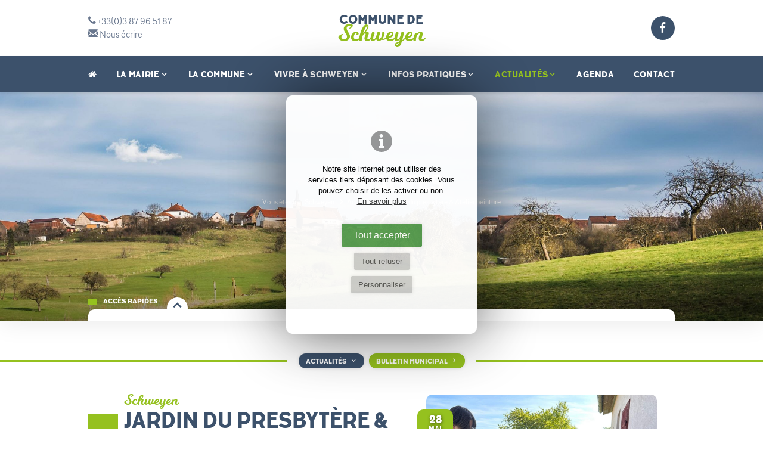

--- FILE ---
content_type: text/html; charset=UTF-8
request_url: https://www.schweyen.fr/jardin-du-presbytere-atelier-peinture
body_size: 6195
content:
<!DOCTYPE html><html lang="fr"><head> <meta charset="UTF-8"/> <meta http-equiv="X-UA-Compatible" content="IE=edge"> <title>Actualités de Schweyen > Jardin du presbytère &amp; Atelier... (28/05/24) </title> <meta name="description" content="Commune de Schweyen | Jardin du presbytère &amp; Atelier peinture (Actualités du 28/05/24) "/> <meta name="keywords" content="Commune de Schweyen, schweyen, commune, mairie, village, moselle, moselle-est, lorraine, grand-est"/> <meta name="author" content="Mairie de Schweyen"/> <meta name="robots" content="All"/> <meta name="viewport" content="initial-scale=1.0, width=device-width"/> <meta property="og:title" content="Jardin du presbytère &amp; Atelier peinture"/><meta property="og:type" content="article"/><meta property="og:url" content="https://www.schweyen.fr/jardin-du-presbytere-atelier-peinture"/><meta property="og:description" content="En octobre  dernier, l'entreprise Grebil avait procédé au terrassement du jardin du presbytère à l'arrière de la mairie et à la réhabilitation du mur. En novembre, avait eu lieu le premier c..."/><meta property="og:locale" content="fr_FR"/><meta property="og:site_name" content="Commune de Schweyen"/> <meta property="article:author" content="https://www.facebook.com/CommuneSchweyen/"/><meta property="article:section" content="France"/><meta property="og:image" content="https://www.schweyen.fr/images/contenus/articles/146-image22.jpeg"/> <meta property="og:image:width" content="600"/> <meta property="og:image:height" content="600"/> <base href="https://www.schweyen.fr/"/> <link rel="alternate" type="application/rss+xml" title="Actualité" href="actualites-schweyen/rss"/> <link rel="alternate" type="application/rss+xml" title="Agenda" href="agenda/rss"/> <link rel="alternate" type="application/rss+xml" title="Bulletin Municipal" href="bulletin-municipal/rss"/> <link href="includes/css/style_ordi.css?v=9" rel="stylesheet" media="screen"/> <link href="includes/css/style_print.css?v=9" rel="stylesheet" media="print"/> <link rel="apple-touch-icon" sizes="180x180" href="https://www.schweyen.fr/images/icons/apple-touch-icon.png"><link rel="icon" type="image/png" sizes="32x32" href="https://www.schweyen.fr/images/icons/favicon-32x32.png"><link rel="icon" type="image/png" sizes="16x16" href="https://www.schweyen.fr/images/icons/favicon-16x16.png"><link rel="manifest" href="https://www.schweyen.fr/images/icons/site.webmanifest"><link rel="mask-icon" href="https://www.schweyen.fr/images/icons/safari-pinned-tab.svg" color="#3c516b"><meta name="msapplication-TileColor" content="#ffffff"><meta name="msapplication-config" content="https://www.schweyen.fr/images/icons/browserconfig.xml"><meta name="theme-color" content="#ffffff"> <link rel="shortcut icon" href="https://www.schweyen.fr/favicon.ico"> <!--[if lt IE 9]> <script type="text/javascript" src="includes/js/iefix.min.js"></script><![endif]--> <link rel="canonical" href="https://www.schweyen.fr/jardin-du-presbytere-atelier-peinture" /></head><body class="articles detail " itemscope itemtype="http://schema.org/WebPage" ><script>var j2vd=[];</script>  <div id="principal"> <!--[if IE 9]> <div id="ie9"> <![endif]--> <!--[if lte IE 8]> <div id="ie8"> <![endif]--> <header id="header_principal"> <div class="content_header"> <div id="main_header"> <div class="limit_width"> <div class="row"> <div class="col-4 col-mobpays-10 col-mob-8"> <a href="./" title="Commune de Schweyen" class="logo"> <span class="logo_p1">Commune de</span><span class="logo_p2">Schweyen</span> </a> <div id="open_menu" title="Menu" class="2vopen" data-target="#nav_principale" ><span class="icon icon-menu"></span></div> <br class="clearfloat"/> </div> <div class="col-4 col-mobpays-1 col-mob-2"> <a href="tel:+33387965187" title="Téléphoner" class="hidden-mobile"><span class="icon icon-phone"></span> +33(0)3 87 96 51 87</a> <br/> <a href="mailto:mairie.schweyen@tubeo.eu" title="Contact Mairie de Schweyen" class="hidden-mobile"><span class="icon icon-mail"></span> Nous écrire</a> &nbsp; </div> <div class="col-4 scl-link col-mobpays-1 col-mob-2"> <a href="https://www.facebook.com/CommuneSchweyen/" target="_blank" title="Mairie de Schweyen sur Facebook"><span class="icon icon-fbk"></span></a> </div> <br class="clearfloat"/> </div> </div> </div> </div> </header> <nav id="nav_principale"> <div class="limit_width"> <ul> <li> <a href="#" class="onglet8" title="Accueil" > <span class="icon icon-home"></span> </a> </li> <li> <a href="la-mairie" class="onglet8" title="La Mairie" > La Mairie <span class="icon icon-cheveron-down"></span> </a> <ul> <li><a href="mot-du-maire" title="Mot du Maire" >Mot du Maire</a></li> <li><a href="elus" title="Elus" >Elus</a></li> <li><a href="commissions" title="Commissions" >Commissions</a></li> <li><a href="personnel-communal" title="Personnel communal" >Personnel communal</a></li> <li><a href="comptes-rendus-de-seances" title="Comptes rendus de séances" >Comptes rendus de séances</a></li> <li><a href="arretes-municipaux" title="Arrêtés municipaux" >Arrêtés municipaux</a></li> </ul> </li> <li> <a href="la-commune" class="onglet8" title="La Commune" > La Commune <span class="icon icon-cheveron-down"></span> </a> <ul> <li><a href="plans" title="Plans" >Plans</a></li> <li><a href="histoire" title="Histoire" >Histoire</a></li> <li><a href="patrimoine" title="Patrimoine" >Patrimoine</a></li> <li><a href="demographie" title="Démographie" >Démographie</a></li> <li><a href="album-photos-des-evenements" title="Albums photos des événements" >Albums photos des événements</a></li> <li><a href="projets-realisations" title="Projets &amp; Réalisations" >Projets &amp; Réalisations</a></li> </ul> </li> <li> <a href="vivre-a-schweyen" class="onglet8" title="Vivre à Schweyen" > Vivre à Schweyen <span class="icon icon-cheveron-down"></span> </a> <ul> <li><a href="commerces-et-artisans" title="Entreprises et artisans" >Entreprises et artisans</a></li> <li><a href="ecole-et-periscolaire" title="Ecole et périscolaire" >Ecole et périscolaire</a></li> <li><a href="associations" title="Associations" >Associations</a></li> <li><a href="sante" title="Santé" >Santé</a></li> <li><a href="sapeurs-pompiers" title="Sapeurs pompiers" >Sapeurs pompiers</a></li> </ul> </li> <li> <a href="informations-pratiques" class="onglet8" title="Infos pratiques" > Infos pratiques <span class="icon icon-cheveron-down"></span> </a> <ul> <li><a href="demarches-administratives" title="Démarches administratives" >Démarches administratives</a></li> <li><a href="urbanisme-plui" title="Urbanisme" >Urbanisme</a></li> <li><a href="ordures-menageres" title="Ordures ménagères" >Ordures ménagères</a></li> <li><a href="locations-de-la-salle" title="Locations de la salle communale" >Locations de la salle communale</a></li> <li><a href="liens-utiles" title="Liens utiles" >Liens utiles</a></li> </ul> </li> <li> <a href="actualites-schweyen" class="onglet8 selected" title="Actualités" > Actualités <span class="icon icon-cheveron-down"></span> </a> <ul> <li><a href="actualites-schweyen" title="Actualités" >Actualités</a></li> <li><a href="bulletin-municipal" title="Bulletin Municipal" >Bulletin Municipal</a></li> </ul> </li> <li> <a href="agenda/next" class="onglet8" title="Agenda" > Agenda </a> </li> <li> <a href="contact" class="onglet8" title="Contact" > Contact </a> </li> <li class="visible-mobile"> <a href="tel:+33387965187" title="Téléphoner"><span class="icon icon-phone"></span> +33(0)3 87 96 51 87</a> <a href="mailto:mairie.schweyen@tubeo.eu" title="Contact Mairie de Schweyen"><span class="icon icon-mail"></span> Nous écrire</a> </li> </ul> </div> </nav> <div id="diaporama-entete"> <div id="slideshow2v-entete" class="slideshow2v responsive"> <div class="slideshow2v_slides"> <div class="slideshow2v_slide" style="background-image: url('images/slide/village-schweyen-defaut.jpg')" role="img" aria-label="Commune de Schweyen"></div> </div> <div class="slideshow2v_arrows arrows_sur_slide"> <div class="slideshow2v_arrow slideshow2v_arrow_left"></div> <div class="slideshow2v_arrow slideshow2v_arrow_right"></div> </div> </div> <div id="content_diapo"> <div class="titre-1"> Actualités</div> <div class="fil_arianne"> <div class="before_fil_arianne"> Vous êtes ici : </div> <ol itemscope itemtype="http://schema.org/BreadcrumbList"> <li> <a href="./" title="Commune de Schweyen"><span itemprop="name">Schweyen</span></a> </li> <li itemprop="itemListElement" itemscope itemtype="http://schema.org/ListItem"> <a itemprop="item" href="actualites-schweyen" title="Actualités"><span itemprop="name">Actualités</span></a> <meta itemprop="position" content="1"/> </li> <li itemprop="itemListElement" itemscope itemtype="http://schema.org/ListItem"> <a itemprop="item" href="jardin-du-presbytere-atelier-peinture" class="selected" title="Jardin du presbytère &amp; Atelier peinture"><span itemprop="name">Jardin du presbytère &amp; Atelier peinture</span></a> <meta itemprop="position" content="2"/> </li> </ol> </div> </div> <div id="voile_diapo"></div> <div id="content_acces_rapides" class="close"> <div class="limit_width"> <div id="titre_rapide" class="2vopen" data-target="#acces_rapides_anim" data-timeopen="0.3">Accès rapides <span class="bg-icon"><span class="icon icon-cheveron-down"></span></span> </div> </div> <div id="acces_rapides"> <div class="limit_width"> <div class="encart"> <div id="acces_rapides_anim" data-status="closed" style="overflow: hidden; display: block; height: 0; transform: translate3d(0px, 0px, 0px);"> <div id="acces_rapides_content"> <a href="actualites-schweyen" title="Actualités"><span class="icon icon-newspaper"></span> <span>Actualités</span></a> <a href="demarches-administratives" title="Vos démarches"><span class="icon icon-id-card"></span> <span>Vos démarches</span></a> <a href="ordures-menageres" title="Déchets ménagers"><span class="icon icon-trash"></span> <span>Déchets / Tri</span></a> <a href="projets-realisations" title="Travaux / Réalisations"><span class="icon icon-travaux"></span> <span>Travaux / Réalisations</span></a> <a href="informations-pratiques" title="Infos pratiques"><span class="icon icon-info"></span> <span>Infos pratiques</span></a> <a href="agenda/next" title="Agenda"><span class="icon icon-calendar"></span> <span>Agenda</span></a> <a href="contact" title="Contact / Horaires"><span class="icon icon-phone"></span> <span>Contact&nbsp;/ Horaires</span></a> </div> </div> </div> </div> </div> </div> <script type="text/javascript"> j2vd.push(function () { $('#titre_rapide').on("click",function () { if ($('#content_acces_rapides').hasClass("close")){ $('#content_acces_rapides').removeClass("close"); } else { $('#content_acces_rapides').addClass("close"); } }); }); </script> </div> <div id="principal-content"> <section id="col_principale" role="main"> <div id="ss_categ"> <div class="limit_width"> <nav class="cat_meme_niveau"> <a href="actualites-schweyen" title="Actualités" class="selected">Actualités</a> <a href="bulletin-municipal" title="Bulletin Municipal" >Bulletin Municipal</a> </nav> </div> </div><article itemscope itemtype="http://schema.org/Article"> <link itemprop="mainEntityOfPage" href="https://www.schweyen.fr/"/> <div class="detail_contenu"> <div class="row"> <div class="col-7 col-mobpays-12"> <header> <div class="groupe_titre"> <span class="surtitre">Schweyen</span> <h1 itemprop="name headline">Jardin du presbytère &amp; Atelier peinture</h1> </div> </header> <main> <div itemprop="articleBody"><p>En octobre  dernier, l'entreprise Grebil avait procédé au terrassement du jardin du presbytère à l'arrière de la mairie et à la réhabilitation du mur. En novembre, avait eu lieu le premier chantier participatif du jardin avec la création de la haie sèche en partenariat avec le Parc Régional des Vosges du Nord. Le samedi 11 mai, la municipalité a convié les habitants du village pour l'aménagement des massifs fleuris du jardin. Au menu pour la quinzaine de bénévoles  : partage, rire, découverte de la flore locale et sensibilisation à l'écologie. La matinée s'est cloturée par un barbecue offert par la municipalité.</p><p>Cette même journée,  10 enfants ont participé à l'atelier peinture organisé par Zoé Heim dans le cadre de son stage de 3ème dont le thème a porté sur un projet artistique d'embellissement du terrain multisport. <span style="font-size:8pt;line-height:107%;font-family:'Calibri Light', sans-serif;"></span></p><p>Merci à tous ! </p></div> </main> </div> <div class="col-5 col-mobpays-12 col_sticky"> <div class="img_principale"> <a href="images/contenus/articles/146-image22.jpeg" rel="lightbox[galerie]"> <img src="images/contenus/articles/146-image22.jpeg" alt="Jardin du presbytère &amp; Atelier peinture" title="Jardin du presbytère &amp; Atelier peinture"/> </a> <div class="blason"><img src="images/blason-schweyen.png" alt="Commune de Schweyen" title="Commune de Schweyen"/></div> </div> <time class="date_principale" datetime="2024-05-28T14:03" itemprop="datePublished"><span class='jj'>28</span> <span class='mm'>mai</span> <span class='aa'>2024</span></time> </div> <br class="clearfloat"/> </div> <figure class="liste_img_alt"> <figcaption>En photos...</figcaption> <div> <a href="images/contenus/articles/146/image0.jpeg" rel="lightbox[galerie]" title="Jardin du presbytère &amp; Atelier peinture" > <div class="lazy" aria-label="Jardin du presbytère &amp; Atelier peinture" data-src="images/contenus/articles/146/mini-image0.jpeg"><img src="images/astuce-carre.png" alt="Jardin du presbytère &amp; Atelier peinture" title="Jardin du presbytère &amp; Atelier peinture" /></div> </a> <a href="images/contenus/articles/146/image01.jpeg" rel="lightbox[galerie]" title="Jardin du presbytère &amp; Atelier peinture" > <div class="lazy" aria-label="Jardin du presbytère &amp; Atelier peinture" data-src="images/contenus/articles/146/mini-image01.jpeg"><img src="images/astuce-carre.png" alt="Jardin du presbytère &amp; Atelier peinture" title="Jardin du presbytère &amp; Atelier peinture" /></div> </a> <a href="images/contenus/articles/146/image02.jpeg" rel="lightbox[galerie]" title="Jardin du presbytère &amp; Atelier peinture" > <div class="lazy" aria-label="Jardin du presbytère &amp; Atelier peinture" data-src="images/contenus/articles/146/mini-image02.jpeg"><img src="images/astuce-carre.png" alt="Jardin du presbytère &amp; Atelier peinture" title="Jardin du presbytère &amp; Atelier peinture" /></div> </a> <a href="images/contenus/articles/146/image1.jpeg" rel="lightbox[galerie]" title="Jardin du presbytère &amp; Atelier peinture" > <div class="lazy" aria-label="Jardin du presbytère &amp; Atelier peinture" data-src="images/contenus/articles/146/mini-image1.jpeg"><img src="images/astuce-carre.png" alt="Jardin du presbytère &amp; Atelier peinture" title="Jardin du presbytère &amp; Atelier peinture" /></div> </a> <a href="images/contenus/articles/146/image11.jpeg" rel="lightbox[galerie]" title="Jardin du presbytère &amp; Atelier peinture" > <div class="lazy" aria-label="Jardin du presbytère &amp; Atelier peinture" data-src="images/contenus/articles/146/mini-image11.jpeg"><img src="images/astuce-carre.png" alt="Jardin du presbytère &amp; Atelier peinture" title="Jardin du presbytère &amp; Atelier peinture" /></div> </a> <a href="images/contenus/articles/146/image12.jpeg" rel="lightbox[galerie]" title="Jardin du presbytère &amp; Atelier peinture" > <div class="lazy" aria-label="Jardin du presbytère &amp; Atelier peinture" data-src="images/contenus/articles/146/mini-image12.jpeg"><img src="images/astuce-carre.png" alt="Jardin du presbytère &amp; Atelier peinture" title="Jardin du presbytère &amp; Atelier peinture" /></div> </a> <a href="images/contenus/articles/146/image2.jpeg" rel="lightbox[galerie]" title="Jardin du presbytère &amp; Atelier peinture" > <div class="lazy" aria-label="Jardin du presbytère &amp; Atelier peinture" data-src="images/contenus/articles/146/mini-image2.jpeg"><img src="images/astuce-carre.png" alt="Jardin du presbytère &amp; Atelier peinture" title="Jardin du presbytère &amp; Atelier peinture" /></div> </a> <a href="images/contenus/articles/146/image21.jpeg" rel="lightbox[galerie]" title="Jardin du presbytère &amp; Atelier peinture" > <div class="lazy" aria-label="Jardin du presbytère &amp; Atelier peinture" data-src="images/contenus/articles/146/mini-image21.jpeg"><img src="images/astuce-carre.png" alt="Jardin du presbytère &amp; Atelier peinture" title="Jardin du presbytère &amp; Atelier peinture" /></div> </a> <a href="images/contenus/articles/146/image22.jpeg" rel="lightbox[galerie]" title="Jardin du presbytère &amp; Atelier peinture" > <div class="lazy" aria-label="Jardin du presbytère &amp; Atelier peinture" data-src="images/contenus/articles/146/mini-image22.jpeg"><img src="images/astuce-carre.png" alt="Jardin du presbytère &amp; Atelier peinture" title="Jardin du presbytère &amp; Atelier peinture" /></div> </a> <a href="images/contenus/articles/146/image3.jpeg" rel="lightbox[galerie]" title="Jardin du presbytère &amp; Atelier peinture" > <div class="lazy" aria-label="Jardin du presbytère &amp; Atelier peinture" data-src="images/contenus/articles/146/mini-image3.jpeg"><img src="images/astuce-carre.png" alt="Jardin du presbytère &amp; Atelier peinture" title="Jardin du presbytère &amp; Atelier peinture" /></div> </a> <a href="images/contenus/articles/146/image31.jpeg" rel="lightbox[galerie]" title="Jardin du presbytère &amp; Atelier peinture" > <div class="lazy" aria-label="Jardin du presbytère &amp; Atelier peinture" data-src="images/contenus/articles/146/mini-image31.jpeg"><img src="images/astuce-carre.png" alt="Jardin du presbytère &amp; Atelier peinture" title="Jardin du presbytère &amp; Atelier peinture" /></div> </a> <a href="images/contenus/articles/146/image32.jpeg" rel="lightbox[galerie]" title="Jardin du presbytère &amp; Atelier peinture" > <div class="lazy" aria-label="Jardin du presbytère &amp; Atelier peinture" data-src="images/contenus/articles/146/mini-image32.jpeg"><img src="images/astuce-carre.png" alt="Jardin du presbytère &amp; Atelier peinture" title="Jardin du presbytère &amp; Atelier peinture" /></div> </a> <a href="images/contenus/articles/146/image4.jpeg" rel="lightbox[galerie]" title="Jardin du presbytère &amp; Atelier peinture" > <div class="lazy" aria-label="Jardin du presbytère &amp; Atelier peinture" data-src="images/contenus/articles/146/mini-image4.jpeg"><img src="images/astuce-carre.png" alt="Jardin du presbytère &amp; Atelier peinture" title="Jardin du presbytère &amp; Atelier peinture" /></div> </a> <a href="images/contenus/articles/146/image5.jpeg" rel="lightbox[galerie]" title="Jardin du presbytère &amp; Atelier peinture" > <div class="lazy" aria-label="Jardin du presbytère &amp; Atelier peinture" data-src="images/contenus/articles/146/mini-image5.jpeg"><img src="images/astuce-carre.png" alt="Jardin du presbytère &amp; Atelier peinture" title="Jardin du presbytère &amp; Atelier peinture" /></div> </a> <br class="clearfloat"/> </div> </figure> </div> <footer> <a href="actualites-schweyen" class="retour" title="Retour"><span class="icon icon-arrow-left"></span> Retour</a> <div id="zoneshare"> <span class="titre_share">Partagez sur</span> <a target="_blank" title="Partager sur Facebook" href="https://www.facebook.com/sharer.php?u=https://www.schweyen.fr/jardin-du-presbytere-atelier-peinture&t=Jardin%20du%20presbytère%20&amp;%20Atelier%20peinture" rel="nofollow" onclick="javascript:window.open(this.href, '', 'menubar=no,toolbar=no,resizable=yes,scrollbars=yes,height=500,width=700');return false;"><span class="icon icon-fbk-square"></span></a> <a target="_blank" title="Partager sur Twitter" href="https://twitter.com/share?url=https://www.schweyen.fr/jardin-du-presbytere-atelier-peinture&text=Jardin%20du%20presbytère%20&amp;%20Atelier%20peinture&via=Commune%20de%20Schweyen" rel="nofollow" onclick="javascript:window.open(this.href, '', 'menubar=no,toolbar=no,resizable=yes,scrollbars=yes,height=400,width=700');return false;"><span class="icon icon-twr-square"></span> </a> <a target="_blank" title="Partager sur Linkedin" href="https://www.linkedin.com/shareArticle?mini=true&url=https://www.schweyen.fr/jardin-du-presbytere-atelier-peinture&title=Jardin%20du%20presbytère%20&amp;%20Atelier%20peinture" rel="nofollow" onclick="javascript:window.open(this.href, '','menubar=no,toolbar=no,resizable=yes,scrollbars=yes,height=450,width=650');return false;"><span class="icon icon-lkd-square"></span></a> <a target="_blank" title="Partager par mail" href="mailto:?subject=Jardin%20du%20presbytère%20&amp;%20Atelier%20peinture&body=https://www.schweyen.fr/jardin-du-presbytere-atelier-peinture" rel="nofollow"><span class="icon icon-mail"></span></a> <br class="clearfloat"/> </div> </footer> <div itemprop="author" itemscope itemtype="https://schema.org/Organization"> <div itemprop="logo" itemscope itemtype="https://schema.org/ImageObject"> <meta itemprop="url" content="https://www.schweyen.fr/images/schweyen.png"> </div> <meta itemprop="name" content="Commune de Schweyen"> <meta itemprop="url" content="https://www.schweyen.fr/"> </div> <div itemprop="publisher" itemscope itemtype="https://schema.org/Organization"> <div itemprop="logo" itemscope itemtype="https://schema.org/ImageObject"> <meta itemprop="url" content="https://www.schweyen.fr/images/schweyen.png"> </div> <meta itemprop="name" content="Commune de Schweyen"> </div> <div itemprop="image" itemscope itemtype="https://schema.org/ImageObject"> <meta itemprop="url" content="https://www.schweyen.fr/images/contenus/articles/146-image22.jpeg"> <meta itemprop="width" content="1500"> <meta itemprop="height" content="1125"> </div> <meta itemprop="dateModified" content="2024-05-28T14:13"/> </article> </section></div><footer id="footer_principal"> <div class="blason"><img src="images/blason-schweyen.png" alt="Commune de Schweyen" title="Commune de Schweyen"/></div> <div id="footer_top"> <div class="limit_width"> <a href="./" title="Commune de Schweyen" class="logo"> <span class="logo_p1">Commune de</span><span class="logo_p2">Schweyen</span> </a> <div class="row"> <div class="col-3 col-tab-6"> <span class="icon icon-location"></span> <address> <p> <b>Mairie</b><br/> <span>66 rue de l’église</span><br/> <span>57720</span> <span>Schweyen</span> </p> </address> </div> <div class="col-3 col-tab-6"> <span class="icon icon-phone"></span> <address> <p> <b>Contact</b><br/> +33(0)3 87 96 51 87<br/> <a href="mailto:mairie.schweyen@tubeo.eu" title="Contact Mairie de Schweyen">mairie.schweyen@tubeo.eu</a> </p> </address> </div> <div class="col-3 col-tab-6"> <span class="icon icon-clock"></span> <div> <b>Horaires</b><br/> <p>Lundi : de 10h à 12h<br>Jeudi : de 16h à 18h</p> </div> </div> <div class="col-3 col-tab-6 scl-link"> <a href="https://www.facebook.com/CommuneSchweyen/" target="_blank" title="Mairie de Schweyen sur Facebook"><span class="icon icon-fbk"></span></a> <p> Retrouvez la commune sur <br/>Facebook </p> </div> <br class="clearfloat"/> </div> <br class="clearfloat"/> </div> </div> <nav id="plan_footer"> <div class="limit_width"> <a href="demarches-administratives" title="Mes démarches">Mes démarches</a> <a href="informations-pratiques" title="Infos pratiques">Infos pratiques</a> <a href="vivre-a-schweyen" title="Vie quotidienne">Vie quotidienne</a> <a href="la-mairie" title="Conseil municipal">Conseil municipal</a> <a href="actualites-schweyen" title="Actualités">Actualités</a> <a href="agenda/next" title="Evenements & Manifestations">Evenements & Manifestations</a> </div> </nav> <div id="footer_partners"> <div class="limit_width"> <div class="img_partners"><p><a class="couleur-principale" href="https://www.cc-paysdebitche.fr/" target="_blank" rel="noreferrer noopener"><img src="fichiers/browser/images/Logos-Bas-de-page/logo-ccpb.png" alt="CC Pays de Bitche"></a> <a class="couleur-principale" href="https://www.tourisme-paysdebitche.fr/" target="_blank" rel="noreferrer noopener"><img src="fichiers/browser/images/Logos-Bas-de-page/logopaysdebitche.png" alt="Office du tourisme de Bitche"></a> <a class="couleur-principale" href="https://www.parc-vosges-nord.fr/" target="_blank" rel="noreferrer noopener"><img src="fichiers/browser/images/Logos-Bas-de-page/pnrvn.png" alt="Parc Naturel Régional des Vosges du Nord"></a> <a class="couleur-principale" href="https://www.moselle.fr/" target="_blank" rel="noreferrer noopener"><img src="fichiers/browser/images/Logos-Bas-de-page/LogoDptMoselle.png" alt="Département Moselle"></a> <a class="couleur-principale" href="https://www.grandest.fr/" target="_blank" rel="noreferrer noopener"><img src="fichiers/browser/images/Logos-Bas-de-page/rge.png" alt="Région Grand-Est"></a></p></div> </div> </div> <div id="footer_bottom"> <div class="limit_width"> <div class="row"> <div class="col-8 col-mobpays-12"> <a href="mentions-legales" title="Mentions légales" id="mentions">Mentions légales</a> <a href="mentions-legales#donnees" id="mentions-donnees" title="Données personnelles">Données personnelles</a> <a href="mentions-legales#cookies" id="mentions-cookies" title="Préférences cookies">Cookies</a> <a href="accessibilite" title="Accessibité du site">Accessibité : non conforme</a> </div> <div class="col-4 col-mobpays-12 text-align-right"> <span class="reasite"><a href='https://www.2vcreation.com' target='_blank' title='2Vcréation' id='reasite'>Site réalisé par 2Vcréation</a> </span> </div> <br class="clearfloat"/> </div> </div> </div></footer><!--[if lte IE 8]></div> <![endif]--><!--[if IE 9]></div> <![endif]--></div><script type="application/ld+json">{ "@context": "http://schema.org", "@graph": [ { "@type": "Organization", "name": "Mairie de Schweyen", "logo": "https://www.schweyen.fr/images/schweyen.png", "image": [ "https://www.schweyen.fr/images/schweyen.png" ], "address": { "@type": "PostalAddress", "addressLocality": "Schweyen, France", "postalCode": "F-57720", "streetAddress": "66 rue de l’église" }, "telephone": "(33 3) 87 96 51 87", "email": "mairie.schweyen@tubeo.eu", "url": "https://www.schweyen.fr/", "sameAs": [ "https://www.facebook.com/CommuneSchweyen/" ], "geo":[ { "@type": "GeoCoordinates", "latitude": "49.1591146", "longitude": "7.3900567" } ] }, { "@type": "WebSite", "name": "Mairie de Schweyen", "alternateName": "", "url": "https://www.schweyen.fr/", "image": [ "https://www.schweyen.fr/images/schweyen.png" ] } ]
}</script><script type="text/javascript" src="includes/js/2vms.min.js?v=3" async></script><script type="text/javascript"> j2vd.push(function () { $('.lazy').Lazy(); });</script> <script type="text/javascript"> var checkAsyncLoad = setInterval(function () { if (typeof (j2vms) != "undefined") { clearInterval(checkAsyncLoad); if (j2vd.length > 0) { for (var key in j2vd) { j2vd[key](); } } j2vd = { push: function (f) { f(); } }; } }, 10);</script></body></html>

--- FILE ---
content_type: text/css
request_url: https://www.schweyen.fr/includes/css/style_ordi.css?v=9
body_size: 23149
content:
/*! Fichier CSS - 2VMS - 2015-2019 *//*! www.2vcreation.com - Virginie Fasano */a,abbr,acronym,address,applet,article,aside,audio,b,big,blockquote,body,canvas,caption,center,cite,code,dd,del,details,dfn,div,dl,dt,em,embed,fieldset,figcaption,figure,footer,form,h1,h2,h3,h4,h5,h6,header,html,i,iframe,img,ins,kbd,label,legend,li,mark,menu,nav,object,ol,output,p,pre,q,ruby,s,samp,section,small,span,strike,strong,sub,summary,sup,table,tbody,td,tfoot,th,thead,time,tr,tt,u,ul,var,video{margin:0;padding:0;border:0;font:inherit;font-style:normal}article,aside,details,figcaption,figure,footer,header,menu,nav,section{display:block}body{line-height:1}li,ol,ul{list-style:none}blockquote,q{quotes:none}blockquote:after,blockquote:before,q:after,q:before{content:none}table{border-collapse:collapse;border-spacing:0}@font-face{font-family:icomoon;src:url(../typos/icon/fonts/icomoon.eot?1);src:url(../typos/icon/fonts/icomoon.eot?1#iefix) format('embedded-opentype'),url(../typos/icon/fonts/icomoon.ttf?1) format('truetype'),url(../typos/icon/fonts/icomoon.woff?1) format('woff'),url(../typos/icon/fonts/icomoon.svg?1#icomoon) format('svg');font-weight:400;font-style:normal}.icon,[class*=" icon-"],[class^=icon-]{font-family:icomoon!important;speak:none;font-style:normal;font-weight:400;font-variant:normal;text-transform:none;line-height:1;-webkit-font-smoothing:antialiased;-moz-osx-font-smoothing:grayscale}.icon-contact:before{content:"\e900"}.icon-calendar:before{content:"\e901"}.icon-info:before{content:"\e902"}.icon-id-card:before{content:"\e903"}.icon-travaux:before{content:"\e904"}.icon-trash:before{content:"\e905"}.icon-newspaper:before{content:"\e906"}.icon-minus-outline:before{content:"\e907"}.icon-add-outline:before{content:"\e908"}.icon-arrow-thin-down:before{content:"\e909"}.icon-arrow-thin-left:before{content:"\e90a"}.icon-arrow-thin-right:before{content:"\e90b"}.icon-arrow-thin-up:before{content:"\e90c"}.icon-at-symbol:before{content:"\e90d"}.icon-bookmark:before{content:"\e90e"}.icon-comment:before{content:"\e910"}.icon-check:before{content:"\e911"}.icon-check-outline:before{content:"\e912"}.icon-cheveron-down:before{content:"\e913"}.icon-cheveron-left:before{content:"\e914"}.icon-cheveron-right:before{content:"\e915"}.icon-cheveron-up:before{content:"\e916"}.icon-close:before{content:"\e917"}.icon-close-outline:before{content:"\e918"}.icon-comments:before{content:"\e919"}.icon-download:before{content:"\e91a"}.icon-mail:before{content:"\e91b"}.icon-filter:before{content:"\e91c"}.icon-heart:before{content:"\e91d"}.icon-link:before{content:"\e91e"}.icon-location:before{content:"\e91f"}.icon-menu:before{content:"\e920"}.icon-question:before{content:"\e921"}.icon-search:before{content:"\e922"}.icon-share:before{content:"\e923"}.icon-star:before{content:"\e924"}.icon-zoom-in:before{content:"\e928"}.icon-zoom-out:before{content:"\e929"}.icon-clock:before{content:"\e94e"}.icon-clock2:before{content:"\e94f"}.icon-power:before{content:"\e9b6"}.icon-checkbox-checked:before{content:"\ea52"}.icon-checkbox-unchecked:before{content:"\ea53"}.icon-user:before{content:"\f007"}.icon-view-tile:before{content:"\f009"}.icon-view-list:before{content:"\f00b"}.icon-home:before{content:"\f015"}.icon-file2:before{content:"\f016"}.icon-lock:before{content:"\f023"}.icon-tag:before{content:"\f02b"}.icon-printer:before{content:"\f02f"}.icon-camera:before{content:"\f030"}.icon-video-camera:before{content:"\f03d"}.icon-image:before{content:"\f03e"}.icon-plus:before{content:"\f067"}.icon-minus:before{content:"\f068"}.icon-alert:before{content:"\f071"}.icon-shopping-cart:before{content:"\f07a"}.icon-twr-square:before{content:"\f081"}.icon-lkd-square:before{content:"\f08c"}.icon-external-link:before{content:"\f08e"}.icon-phone:before{content:"\f095"}.icon-twr:before{content:"\f099"}.icon-fbk:before{content:"\f09a"}.icon-feed:before{content:"\f09e"}.icon-pintr-square:before{content:"\f0d3"}.icon-lkd:before{content:"\f0e1"}.icon-undo:before{content:"\f0e2"}.icon-file-text:before{content:"\f0f6"}.icon-smartphone:before{content:"\f10b"}.icon-quote-left:before{content:"\f10d"}.icon-quote-right:before{content:"\f10e"}.icon-spinner:before{content:"\f110"}.icon-file:before{content:"\f15b"}.icon-ytb:before{content:"\f167"}.icon-ytb-play:before{content:"\f16a"}.icon-instg:before{content:"\f16d"}.icon-file-image:before{content:"\f1c5"}.icon-chart-pie:before{content:"\f200"}.icon-fbk-square:before{content:"\f230"}.icon-pintr:before{content:"\f231"}.icon-shopping-basket:before{content:"\f291"}.icon-user-circle:before{content:"\f2be"}@font-face{font-family:TTCorals-Regular;src:url(../typos/TTCorals-Regular.woff2) format('woff2'),url(../typos/TTCorals-Regular.woff) format('woff');font-weight:400;font-style:normal}@font-face{font-family:TTCorals-ExtraBold;src:url(../typos/TTCorals-ExtraBold.woff2) format('woff2'),url(../typos/TTCorals-ExtraBold.woff) format('woff');font-weight:400;font-style:normal}@font-face{font-family:milkshake;src:url(../typos/milkshake_400-webfont.woff2) format('woff2'),url(../typos/milkshake_400-webfont.woff) format('woff');font-weight:400;font-style:normal}:root{--font-size:15px}@media screen and (min-width:760px){:root{--font-size:16px}}@media screen and (min-width:1660px){:root{--font-size:18px}}body{font-size:var(--font-size);font-family:TTCorals-Regular,Arial,Helvetica,sans-serif;line-height:1.4em;color:#333;min-width:320px;-webkit-text-size-adjust:none;background-color:#fff}.lien{color:#95C11F;transition:color .3s ease 0s;line-height:1em;box-sizing:border-box;font-family:TTCorals-ExtraBold,TTCorals-Regular,Arial,Helvetica,sans-serif;display:inline-flex;align-items:center}.lien:after{font-family:icomoon!important;speak:none;font-style:normal;font-weight:400;font-variant:normal;text-transform:none;line-height:1;-webkit-font-smoothing:antialiased;-moz-osx-font-smoothing:grayscale;content:"\e915";display:inline-block;margin:0 5px}.lien:hover{color:#3C516B}.bouton{-webkit-border-radius:50px;-moz-border-radius:50px;border-radius:50px;position:relative;border:none;background:#3C516B;padding:.5em 1em;color:#fff;text-transform:uppercase;font-size:1.15em;font-family:TTCorals-ExtraBold,TTCorals-Regular,Arial,Helvetica,sans-serif;cursor:pointer;transition:background-color .3s ease 0s;line-height:1em;box-sizing:border-box;-webkit-box-shadow:0 0 6px rgba(0,0,0,.1);-moz-box-shadow:0 0 6px rgba(0,0,0,.1);box-shadow:0 0 6px rgba(0,0,0,.1)}@media screen and (min-width:1660px){.bouton{padding:.625em 1.25em}}@media screen and (max-width:1023.9px){.bouton{padding:.4em .8em}}.bouton:after{font-family:icomoon!important;speak:none;font-style:normal;font-weight:400;font-variant:normal;text-transform:none;line-height:1;-webkit-font-smoothing:antialiased;-moz-osx-font-smoothing:grayscale;content:"\e915";display:inline-block;margin:0 0 0 5px}.bouton:hover{background-color:#33455b;color:#fff}.couleur-principale{color:#3C516B}.couleur-secondaire{color:#95C11F}.couleur-texte{color:#333}.petit{font-size:.8em;color:#68768D}.grand{font-size:1.125em}.texte-manuscrit{font-family:milkshake,TTCorals-Regular,Arial,Helvetica,sans-serif;text-transform:none}.titre-manuscrit{font-family:milkshake,TTCorals-Regular,Arial,Helvetica,sans-serif;text-transform:none}p{margin-bottom:20px;line-height:1.4em}p+h2{margin-top:40px}b,strong{font-family:TTCorals-ExtraBold,TTCorals-Regular,Arial,Helvetica,sans-serif}em,i{font-style:italic}small{font-size:.8em;color:#68768D}time{background-color:#95C11F;-webkit-border-radius:10px;-moz-border-radius:10px;border-radius:10px;padding:3px 8px;color:#fff;font-family:TTCorals-ExtraBold,TTCorals-Regular,Arial,Helvetica,sans-serif;text-transform:uppercase;text-shadow:1px 1px 5px rgba(0,0,0,.6)}sub,sup{font-size:.5em;line-height:0}.titre-1,h1{font-family:TTCorals-ExtraBold,TTCorals-Regular,Arial,Helvetica,sans-serif;font-size:2.75em;color:#3C516B;line-height:1.1em;margin-bottom:40px;text-transform:uppercase}@media screen and (max-width:1359.9px){.titre-1,h1{font-size:2.3375em}}@media screen and (max-width:1023.9px){.titre-1,h1{font-size:1.925em}}.titre-2,h2{font-family:TTCorals-ExtraBold,TTCorals-Regular,Arial,Helvetica,sans-serif;font-size:1.25em;color:#333;line-height:1.1em;margin-bottom:20px}.titre-3,h3{font-size:1.5em;line-height:1.1em;margin-bottom:20px;color:#3C516B}.titre-4,h4{font-family:TTCorals-ExtraBold,TTCorals-Regular,Arial,Helvetica,sans-serif;font-size:1.15em}.titre-5,h5{font-family:TTCorals-ExtraBold,TTCorals-Regular,Arial,Helvetica,sans-serif;font-size:1em;color:#3C516B}.titre-6,h6{font-family:TTCorals-ExtraBold,TTCorals-Regular,Arial,Helvetica,sans-serif;font-size:.85em}a{color:#3C516B;text-decoration:none}a.selected,a:hover{color:#33455b}ul{margin-bottom:40px}ul li{margin-left:1em;list-style:none;line-height:1.3em;margin-bottom:5px}ul li:before{font-family:icomoon!important;speak:none;font-style:normal;font-weight:400;font-variant:normal;text-transform:none;line-height:1;-webkit-font-smoothing:antialiased;-moz-osx-font-smoothing:grayscale;content:"\e915";display:inline-block;font-size:1.2em}ul li ul{margin-top:5px;margin-bottom:0!important}ul li ul li:before{color:#333;font-size:8px}ul[style="list-style-type:circle;"] li:before,ul[style="list-style-type: circle;"] li:before{content:"\2218";color:#3C516B;font-size:20px}ul[style="list-style-type:disc;"] li:before,ul[style="list-style-type: disc;"] li:before{content:"\2022";color:#3C516B;font-size:20px}ul[style="list-style-type:square;"] li:before,ul[style="list-style-type: square;"] li:before{content:"\25AA";color:#3C516B;font-size:20px;line-height:15px}.flottant-gauche{float:left;margin-right:40px}.flottant-droite{float:right;margin-left:40px}img{-webkit-border-radius:10px;-moz-border-radius:10px;border-radius:10px;max-width:100%;height:auto}table{width:100%}table th{border:1px solid #2f4054;background-color:#3C516B;color:#fff;padding:3px 5px;font-family:TTCorals-ExtraBold,TTCorals-Regular,Arial,Helvetica,sans-serif;font-size:1.1em}@media screen and (min-width:1660px){table th{padding:3.75px 6.25px}}@media screen and (max-width:1023.9px){table th{padding:2.4px 4px}}table th .petit,table th small{color:#fff}table th p{margin-bottom:0}table td{border:1px solid #e5e8ec;padding:3px 5px}@media screen and (min-width:1660px){table td{padding:3.75px 6.25px}}@media screen and (max-width:1023.9px){table td{padding:2.4px 4px}}table.sans-bordure td{border:none!important;padding:0!important}@media screen and (max-width:559.9px){table td,table th{font-size:10px!important}}.table-col-minimum{width:1px;min-width:0;padding:3px 5px;white-space:nowrap}@media screen and (min-width:1660px){.table-col-minimum{padding:3.75px 6.25px}}@media screen and (max-width:1023.9px){.table-col-minimum{padding:2.4px 4px}}hr{height:1px;margin:40px 0;color:#9CA9B5;background-color:#9CA9B5;border:none}.encart{background-color:#fff;-webkit-box-shadow:0 0 6px rgba(0,0,0,.1);-moz-box-shadow:0 0 6px rgba(0,0,0,.1);box-shadow:0 0 6px rgba(0,0,0,.1);padding:30px 30px;-webkit-border-radius:10px;-moz-border-radius:10px;border-radius:10px;box-sizing:border-box}@media screen and (min-width:1660px){.encart{padding:37.5px 37.5px}}@media screen and (max-width:1023.9px){.encart{padding:24px 24px}}.encart p:last-child{margin-bottom:0}.encart_principal{background-color:#3C516B;color:#fff}.encart_bordure{border:1px solid #9CA9B5;padding:30px 30px}@media screen and (min-width:1660px){.encart_bordure{padding:37.5px 37.5px}}@media screen and (max-width:1023.9px){.encart_bordure{padding:24px 24px}}.lien_encart_principal{color:#fff!important}.clearfloat{clear:both;height:0;font-size:1px;line-height:0}.img_partners img{display:inline-block;max-width:150px;max-height:85px;-webkit-border-radius:0;-moz-border-radius:0;border-radius:0;margin:10px 15px}.liste_item div:not(.liste_vignette) .item.item_events time{float:left;margin-right:20px}.liste_item div:not(.liste_vignette) .item.item_events .bloc_item{display:flex;align-items:center}.liste_item div:not(.liste_vignette) .item.item_events .zone_content{margin-left:0!important}@media screen and (max-width:559.9px){.liste_item div:not(.liste_vignette) .item.item_events .lieu_event{font-size:.8em;display:block!important}}.evenements.detail .lieu_event{font-size:1.5em;line-height:1.5em}.evenements.detail .infos_detail_event{display:flex;align-items:center}.evenements.detail .infos_detail_event>div{width:auto}.item.item_articles h2,.item.item_articles h3{margin-right:60px}@media screen and (min-width:560px) and (max-width:1359.9px){.item.item_articles h2,.item.item_articles h3{margin-right:50px}}.item.item_articles time{position:absolute;top:0;right:30px;-webkit-transform:translateY(-50%);-moz-transform:translateY(-50%);-ms-transform:translateY(-50%);-o-transform:translateY(-50%);transform:translateY(-50%)}@media screen and (min-width:560px) and (max-width:1659.9px){.item.item_articles time{right:15px}}@media screen and (max-width:559.9px){.item.item_articles time{right:20px}}.item.item_articles .zone_content{position:relative}.articles.detail .detail_contenu{margin-top:0!important}.articles.detail .detail_contenu time{position:absolute;top:-25px;left:25px}@media screen and (min-width:760px){.articles.detail .detail_contenu time{top:25px;left:-25px}}@media screen and (min-width:760px){.align_intro_actus{display:flex;align-items:center;justify-content:space-between}}.align_intro_actus a{color:#fff;display:flex;align-items:center}@media screen and (max-width:759.9px){.align_intro_actus a{margin-bottom:20px}}.align_intro_actus a .icon-fbk{display:inline-block;-webkit-border-radius:50%;-moz-border-radius:50%;border-radius:50%;font-size:1.7em;width:50px;height:50px;background-color:#fff;color:#3C516B;line-height:50px;text-align:center;flex-shrink:0;margin-right:10px}.textes .liste_item .item .liste_fichiers h2{display:none}.textes .liste_item .item.item_full_texte h2{font-size:1.5em;font-family:TTCorals-ExtraBold,TTCorals-Regular,Arial,Helvetica,sans-serif;text-transform:uppercase}/*! Fichier CSS MAP - 2VMS - 2019 *//*! www.2vcreation.com - Virginie Fasano */.leaflet-image-layer,.leaflet-layer,.leaflet-marker-icon,.leaflet-marker-shadow,.leaflet-pane,.leaflet-pane>canvas,.leaflet-pane>svg,.leaflet-tile,.leaflet-tile-container,.leaflet-zoom-box{position:absolute;left:0;top:0}.leaflet-container{overflow:hidden}.leaflet-marker-icon,.leaflet-marker-shadow,.leaflet-tile{-webkit-user-select:none;-moz-user-select:none;user-select:none;-webkit-user-drag:none}.leaflet-safari .leaflet-tile{image-rendering:-webkit-optimize-contrast}.leaflet-safari .leaflet-tile-container{width:1600px;height:1600px;-webkit-transform-origin:0 0}.leaflet-marker-icon,.leaflet-marker-shadow{display:block}.leaflet-container .leaflet-marker-pane img,.leaflet-container .leaflet-overlay-pane svg,.leaflet-container .leaflet-shadow-pane img,.leaflet-container .leaflet-tile-pane img,.leaflet-container img.leaflet-image-layer{max-width:none!important;max-height:none!important}.leaflet-container.leaflet-touch-zoom{-ms-touch-action:pan-x pan-y;touch-action:pan-x pan-y}.leaflet-container.leaflet-touch-drag{-ms-touch-action:pinch-zoom;touch-action:none;touch-action:pinch-zoom}.leaflet-container.leaflet-touch-drag.leaflet-touch-zoom{-ms-touch-action:none;touch-action:none}.leaflet-container{-webkit-tap-highlight-color:transparent}.leaflet-container a{-webkit-tap-highlight-color:rgba(51,181,229,.4)}.leaflet-tile{filter:inherit;visibility:hidden}.leaflet-tile-loaded{visibility:inherit}.leaflet-zoom-box{width:0;height:0;-moz-box-sizing:border-box;box-sizing:border-box;z-index:800}.leaflet-overlay-pane svg{-moz-user-select:none}.leaflet-pane{z-index:400}.leaflet-tile-pane{z-index:200}.leaflet-overlay-pane{z-index:400}.leaflet-shadow-pane{z-index:500}.leaflet-marker-pane{z-index:600}.leaflet-tooltip-pane{z-index:650}.leaflet-popup-pane{z-index:700}.leaflet-map-pane canvas{z-index:100}.leaflet-map-pane svg{z-index:200}.leaflet-vml-shape{width:1px;height:1px}.lvml{behavior:url(#default#VML);display:inline-block;position:absolute}.leaflet-control{position:relative;z-index:800;pointer-events:visiblePainted;pointer-events:auto}.leaflet-bottom,.leaflet-top{position:absolute;z-index:1000;pointer-events:none}.leaflet-top{top:0}.leaflet-right{right:0}.leaflet-bottom{bottom:0}.leaflet-left{left:0}.leaflet-control{float:left;clear:both}.leaflet-right .leaflet-control{float:right}.leaflet-top .leaflet-control{margin-top:10px}.leaflet-bottom .leaflet-control{margin-bottom:10px}.leaflet-left .leaflet-control{margin-left:10px}.leaflet-right .leaflet-control{margin-right:10px}.leaflet-fade-anim .leaflet-tile{will-change:opacity}.leaflet-fade-anim .leaflet-popup{opacity:0;-webkit-transition:opacity .2s linear;-moz-transition:opacity .2s linear;-o-transition:opacity .2s linear;transition:opacity .2s linear}.leaflet-fade-anim .leaflet-map-pane .leaflet-popup{opacity:1}.leaflet-zoom-animated{-webkit-transform-origin:0 0;-ms-transform-origin:0 0;transform-origin:0 0}.leaflet-zoom-anim .leaflet-zoom-animated{will-change:transform}.leaflet-zoom-anim .leaflet-zoom-animated{-webkit-transition:-webkit-transform .25s cubic-bezier(0,0,.25,1);-moz-transition:-moz-transform .25s cubic-bezier(0,0,.25,1);-o-transition:-o-transform .25s cubic-bezier(0,0,.25,1);transition:transform .25s cubic-bezier(0,0,.25,1)}.leaflet-pan-anim .leaflet-tile,.leaflet-zoom-anim .leaflet-tile{-webkit-transition:none;-moz-transition:none;-o-transition:none;transition:none}.leaflet-zoom-anim .leaflet-zoom-hide{visibility:hidden}.leaflet-interactive{cursor:pointer}.leaflet-grab{cursor:-webkit-grab;cursor:-moz-grab}.leaflet-crosshair,.leaflet-crosshair .leaflet-interactive{cursor:crosshair}.leaflet-control,.leaflet-popup-pane{cursor:auto}.leaflet-dragging .leaflet-grab,.leaflet-dragging .leaflet-grab .leaflet-interactive,.leaflet-dragging .leaflet-marker-draggable{cursor:move;cursor:-webkit-grabbing;cursor:-moz-grabbing}.leaflet-image-layer,.leaflet-marker-icon,.leaflet-marker-shadow,.leaflet-pane>svg path,.leaflet-tile-container{pointer-events:none}.leaflet-image-layer.leaflet-interactive,.leaflet-marker-icon.leaflet-interactive,.leaflet-pane>svg path.leaflet-interactive{pointer-events:visiblePainted;pointer-events:auto}.leaflet-container{background:#ddd;outline:0}.leaflet-container a{color:#0078A8}.leaflet-container a.leaflet-active{outline:2px solid orange}.leaflet-zoom-box{border:2px dotted #38f;background:rgba(255,255,255,.5)}.leaflet-container{font:12px/1.5 "Helvetica Neue",Arial,Helvetica,sans-serif}.leaflet-bar{box-shadow:0 1px 5px rgba(0,0,0,.65);border-radius:4px}.leaflet-bar a,.leaflet-bar a:hover{background-color:#fff;border-bottom:1px solid #ccc;width:26px;height:26px;line-height:26px;display:block;text-align:center;text-decoration:none;color:#000}.leaflet-bar a,.leaflet-control-layers-toggle{background-position:50% 50%;background-repeat:no-repeat;display:block}.leaflet-bar a:hover{background-color:#f4f4f4}.leaflet-bar a:first-child{border-top-left-radius:4px;border-top-right-radius:4px}.leaflet-bar a:last-child{border-bottom-left-radius:4px;border-bottom-right-radius:4px;border-bottom:none}.leaflet-bar a.leaflet-disabled{cursor:default;background-color:#f4f4f4;color:#bbb}.leaflet-touch .leaflet-bar a{width:30px;height:30px;line-height:30px}.leaflet-touch .leaflet-bar a:first-child{border-top-left-radius:2px;border-top-right-radius:2px}.leaflet-touch .leaflet-bar a:last-child{border-bottom-left-radius:2px;border-bottom-right-radius:2px}.leaflet-control-zoom-in,.leaflet-control-zoom-out{font:700 18px 'Lucida Console',Monaco,monospace;text-indent:1px}.leaflet-touch .leaflet-control-zoom-in,.leaflet-touch .leaflet-control-zoom-out{font-size:22px}.leaflet-control-layers{box-shadow:0 1px 5px rgba(0,0,0,.4);background:#fff;border-radius:5px}.leaflet-control-layers-toggle{background-image:url(../../images/2vgmap/layers.png);width:36px;height:36px}.leaflet-retina .leaflet-control-layers-toggle{background-image:url(../../images/2vgmap/layers-2x.png);background-size:26px 26px}.leaflet-touch .leaflet-control-layers-toggle{width:44px;height:44px}.leaflet-control-layers .leaflet-control-layers-list,.leaflet-control-layers-expanded .leaflet-control-layers-toggle{display:none}.leaflet-control-layers-expanded .leaflet-control-layers-list{display:block;position:relative}.leaflet-control-layers-expanded{padding:6px 10px 6px 6px;color:#333;background:#fff}.leaflet-control-layers-scrollbar{overflow-y:scroll;overflow-x:hidden;padding-right:5px}.leaflet-control-layers-selector{margin-top:2px;position:relative;top:1px}.leaflet-control-layers label{display:block}.leaflet-control-layers-separator{height:0;border-top:1px solid #ddd;margin:5px -10px 5px -6px}.leaflet-default-icon-path{background-image:url(../../images/2vgmap/marker-icon.png)}.leaflet-container .leaflet-control-attribution{background:#fff;background:rgba(255,255,255,.7);margin:0}.leaflet-control-attribution,.leaflet-control-scale-line{padding:0 5px;color:#333}.leaflet-control-attribution a{text-decoration:none}.leaflet-control-attribution a:hover{text-decoration:underline}.leaflet-container .leaflet-control-attribution,.leaflet-container .leaflet-control-scale{font-size:11px}.leaflet-left .leaflet-control-scale{margin-left:5px}.leaflet-bottom .leaflet-control-scale{margin-bottom:5px}.leaflet-control-scale-line{border:2px solid #777;border-top:none;line-height:1.1;padding:2px 5px 1px;font-size:11px;white-space:nowrap;overflow:hidden;-moz-box-sizing:border-box;box-sizing:border-box;background:#fff;background:rgba(255,255,255,.5)}.leaflet-control-scale-line:not(:first-child){border-top:2px solid #777;border-bottom:none;margin-top:-2px}.leaflet-control-scale-line:not(:first-child):not(:last-child){border-bottom:2px solid #777}.leaflet-touch .leaflet-bar,.leaflet-touch .leaflet-control-attribution,.leaflet-touch .leaflet-control-layers{box-shadow:none}.leaflet-touch .leaflet-bar,.leaflet-touch .leaflet-control-layers{border:2px solid rgba(0,0,0,.2);background-clip:padding-box}.leaflet-popup{position:absolute;text-align:center;margin-bottom:20px}.leaflet-popup-content-wrapper{padding:1px;text-align:left;border-radius:12px}.leaflet-popup-content{margin:13px 19px;line-height:1.4}.leaflet-popup-content p{margin:18px 0}.leaflet-popup-tip-container{width:40px;height:20px;position:absolute;left:50%;margin-left:-20px;overflow:hidden;pointer-events:none}.leaflet-popup-tip{width:17px;height:17px;padding:1px;margin:-10px auto 0;-webkit-transform:rotate(45deg);-moz-transform:rotate(45deg);-ms-transform:rotate(45deg);-o-transform:rotate(45deg);transform:rotate(45deg)}.leaflet-popup-content-wrapper,.leaflet-popup-tip{background:#fff;color:#333;box-shadow:0 3px 14px rgba(0,0,0,.4)}.leaflet-container a.leaflet-popup-close-button{position:absolute;top:0;right:0;padding:4px 4px 0 0;border:none;text-align:center;width:18px;height:14px;color:#c3c3c3;text-decoration:none;background:0 0}.leaflet-container a.leaflet-popup-close-button:hover{color:#999}.leaflet-popup-scrolled{overflow:auto;border-bottom:1px solid #ddd;border-top:1px solid #ddd}.leaflet-oldie .leaflet-popup-content-wrapper{zoom:1}.leaflet-oldie .leaflet-popup-tip{width:24px;margin:0 auto;-ms-filter:"progid:DXImageTransform.Microsoft.Matrix(M11=0.70710678, M12=0.70710678, M21=-0.70710678, M22=0.70710678)";filter:progid:DXImageTransform.Microsoft.Matrix(M11=.70710678, M12=.70710678, M21=-.70710678, M22=.70710678)}.leaflet-oldie .leaflet-popup-tip-container{margin-top:-1px}.leaflet-oldie .leaflet-control-layers,.leaflet-oldie .leaflet-control-zoom,.leaflet-oldie .leaflet-popup-content-wrapper,.leaflet-oldie .leaflet-popup-tip{border:1px solid #999}.leaflet-div-icon{background:#fff;border:1px solid #666}.leaflet-tooltip{position:absolute;padding:6px;background-color:#fff;border:1px solid #fff;border-radius:3px;color:#222;white-space:nowrap;-webkit-user-select:none;-moz-user-select:none;-ms-user-select:none;user-select:none;pointer-events:none;box-shadow:0 1px 3px rgba(0,0,0,.4)}.leaflet-tooltip.leaflet-clickable{cursor:pointer;pointer-events:auto}.leaflet-tooltip-bottom:before,.leaflet-tooltip-left:before,.leaflet-tooltip-right:before,.leaflet-tooltip-top:before{position:absolute;pointer-events:none;border:6px solid transparent;background:0 0;content:""}.leaflet-tooltip-bottom{margin-top:6px}.leaflet-tooltip-top{margin-top:-6px}.leaflet-tooltip-bottom:before,.leaflet-tooltip-top:before{left:50%;margin-left:-6px}.leaflet-tooltip-top:before{bottom:0;margin-bottom:-12px;border-top-color:#fff}.leaflet-tooltip-bottom:before{top:0;margin-top:-12px;margin-left:-6px;border-bottom-color:#fff}.leaflet-tooltip-left{margin-left:-6px}.leaflet-tooltip-right{margin-left:6px}.leaflet-tooltip-left:before,.leaflet-tooltip-right:before{top:50%;margin-top:-6px}.leaflet-tooltip-left:before{right:0;margin-right:-12px;border-left-color:#fff}.leaflet-tooltip-right:before{left:0;margin-left:-12px;border-right-color:#fff}.leaflet-cluster-anim .leaflet-marker-icon,.leaflet-cluster-anim .leaflet-marker-shadow{-webkit-transition:-webkit-transform .3s ease-out,opacity .3s ease-in;-moz-transition:-moz-transform .3s ease-out,opacity .3s ease-in;-o-transition:-o-transform .3s ease-out,opacity .3s ease-in;transition:transform .3s ease-out,opacity .3s ease-in}.leaflet-cluster-spider-leg{-webkit-transition:-webkit-stroke-dashoffset .3s ease-out,-webkit-stroke-opacity .3s ease-in;-moz-transition:-moz-stroke-dashoffset .3s ease-out,-moz-stroke-opacity .3s ease-in;-o-transition:-o-stroke-dashoffset .3s ease-out,-o-stroke-opacity .3s ease-in;transition:stroke-dashoffset .3s ease-out,stroke-opacity .3s ease-in}.marker-cluster-small{background-color:rgba(181,226,140,.6)}.marker-cluster-small div{background-color:rgba(110,204,57,.6)}.marker-cluster-medium{background-color:rgba(241,211,87,.6)}.marker-cluster-medium div{background-color:rgba(240,194,12,.6)}.marker-cluster-large{background-color:rgba(253,156,115,.6)}.marker-cluster-large div{background-color:rgba(241,128,23,.6)}.leaflet-oldie .marker-cluster-small{background-color:#b5e28c}.leaflet-oldie .marker-cluster-small div{background-color:#6ecc39}.leaflet-oldie .marker-cluster-medium{background-color:#f1d357}.leaflet-oldie .marker-cluster-medium div{background-color:#f0c20c}.leaflet-oldie .marker-cluster-large{background-color:#fd9c73}.leaflet-oldie .marker-cluster-large div{background-color:#f18017}.marker-cluster{background-clip:padding-box;border-radius:20px}.marker-cluster div{width:30px;height:30px;margin-left:5px;margin-top:5px;text-align:center;border-radius:15px;font:12px "Helvetica Neue",Arial,Helvetica,sans-serif}.marker-cluster span{line-height:30px}.clearfix{overflow:auto;zoom:1}.visible-mobile{display:none!important}.visible-tab{display:none!important}@media screen and (max-width:1023.9px) and (min-width:760px){.hidden-tab{display:none}.visible-tab{display:block!important}}@media screen and (max-width:759.9px){.hidden-mobile{display:none}.visible-mobile{display:block!important}}.only-print{display:none!important}html{overflow-wrap:break-word}.limit_width{position:relative;margin-left:auto;margin-right:auto;box-sizing:border-box}@media screen and (min-width:560px){.limit_width{max-width:90vw}}@media screen and (min-width:1024px){.limit_width{max-width:984px}}@media screen and (min-width:1360px){.limit_width{max-width:1240px}}@media screen and (min-width:1660px){.limit_width{max-width:1500px}}#col_principale{padding:30px 0}.contact #col_principale{padding-bottom:0}#col_second{padding:30px 0}@media screen and (min-width:760px){.contact #principal-content #col_principale{width:100%}}.left{float:left;margin-right:40px}.right{float:right;margin-left:40px}.texte_sans_espace{white-space:nowrap}.text-align-right{text-align:right}.text-align-center{text-align:center}.text-align-left{text-align:left}.margin_bottom{margin-bottom:40px}.row{margin:0 -20px}.col-1,.col-10,.col-11,.col-12,.col-2,.col-3,.col-4,.col-5,.col-6,.col-7,.col-8,.col-9{float:left;box-sizing:border-box;padding:0 20px}.col-1{width:8.3333%}.col-2{width:16.6666%}.col-3{width:25%}.col-4{width:33.33333%}.col-5{width:41.66666%}.col-6{width:50%}.col-7{width:58.3333333333%}.col-8{width:66.6666666667%}.col-9{width:75%}.col-10{width:83.3333333333%}.col-11{width:91.6666666667%}.col-12{width:100%}@media screen and (max-width:1023.9px){.row{margin:0 -10px}.col-1,.col-10,.col-11,.col-12,.col-2,.col-3,.col-4,.col-5,.col-6,.col-7,.col-8,.col-9{padding:0 10px}}@media screen and (max-width:559.9px){.row{margin:0}.col-1,.col-10,.col-11,.col-12,.col-2,.col-3,.col-4,.col-5,.col-6,.col-7,.col-8,.col-9{width:100%;padding:0}}@media screen and (min-width:560px) and (max-width:1023.9px){.col-tab-0{display:none}.col-tab-1{width:8.3333%}.col-tab-2{width:16.6666%}.col-tab-3{width:25%}.col-tab-4{width:33.33333%}.col-tab-5{width:41.66666%}.col-tab-6{width:50%}.col-tab-7{width:58.3333333333%}.col-tab-8{width:66.6666666667%}.col-tab-9{width:75%}.col-tab-10{width:83.3333333333%}.col-tab-11{width:91.6666666667%}.col-tab-12{width:100%}}@media screen and (min-width:560px) and (max-width:759.9px){.col-mobpays-0{display:none}.col-mobpays-1{width:8.3333%}.col-mobpays-2{width:16.6666%}.col-mobpays-3{width:25%}.col-mobpays-4{width:33.33333%}.col-mobpays-5{width:41.66666%}.col-mobpays-6{width:50%}.col-mobpays-7{width:58.3333333333%}.col-mobpays-8{width:66.6666666667%}.col-mobpays-9{width:75%}.col-mobpays-10{width:83.3333333333%}.col-mobpays-11{width:91.6666666667%}.col-mobpays-12{width:100%}}@media screen and (max-width:559.9px){.col-mob-1,.col-mob-10,.col-mob-11,.col-mob-12,.col-mob-2,.col-mob-3,.col-mob-4,.col-mob-5,.col-mob-6,.col-mob-7,.col-mob-8,.col-mob-9{padding:0 10px}.col-mob-0{display:none}.col-mob-1{width:8.3333%}.col-mob-2{width:16.6666%}.col-mob-3{width:25%}.col-mob-4{width:33.33333%}.col-mob-5{width:41.66666%}.col-mob-6{width:50%}.col-mob-7{width:58.3333333333%}.col-mob-8{width:66.6666666667%}.col-mob-9{width:75%}.col-mob-10{width:83.3333333333%}.col-mob-11{width:91.6666666667%}.col-mob-12{width:100%}}@media screen and (min-width:1660px){.col-big-1{width:8.3333%}.col-big-2{width:16.6666%}.col-big-3{width:25%}.col-big-4{width:33.33333%}.col-big-5{width:41.66666%}.col-big-6{width:50%}.col-big-7{width:58.3333333333%}.col-big-8{width:66.6666666667%}.col-big-9{width:75%}.col-big-10{width:83.3333333333%}.col-big-11{width:91.6666666667%}.col-big-12{width:100%}}header#header_principal{position:relative;background-color:#fff}header#header_principal .content_header{position:relative}header#header_principal #main_header{position:relative;padding:20px 0}@media screen and (min-width:1660px){header#header_principal #main_header{padding:25px 0}}@media screen and (max-width:1023.9px){header#header_principal #main_header{padding:16px 0}}header#header_principal #main_header .row{margin:0;display:flex;align-items:center;flex-wrap:wrap}header#header_principal #main_header .row>div{padding:0}header#header_principal #main_header .row>div:nth-of-type(1){order:2;text-align:center}header#header_principal #main_header .row>div:nth-of-type(2){order:1;color:#68768D}header#header_principal #main_header .row>div:nth-of-type(2) a{color:#68768D}header#header_principal #main_header .row>div:nth-of-type(3){order:3;text-align:right}@media screen and (max-width:759.9px){header#header_principal .limit_width{max-width:inherit;padding:0 15px}}.logo{line-height:1.2em;text-align:center;display:inline-block;font-size:1.35em}.logo .logo_p1{font-family:TTCorals-ExtraBold,TTCorals-Regular,Arial,Helvetica,sans-serif;text-transform:uppercase;color:#3C516B}.logo .logo_p2{font-family:milkshake,TTCorals-Regular,Arial,Helvetica,sans-serif;color:#95C11F;display:block;font-size:1.75em}#open_menu{display:none;position:absolute;left:15px;top:50%;-webkit-transform:translateY(-50%);-moz-transform:translateY(-50%);-ms-transform:translateY(-50%);-o-transform:translateY(-50%);transform:translateY(-50%);cursor:pointer;color:#3C516B}#open_menu .icon{font-size:26px}#diaporama-entete{position:relative;z-index:900;-webkit-box-shadow:0 0 40px rgba(0,0,0,.1);-moz-box-shadow:0 0 40px rgba(0,0,0,.1);box-shadow:0 0 40px rgba(0,0,0,.1);overflow:hidden}#diaporama-entete .slideshow2v .slideshow2v_slides{-webkit-border-radius:0!important;-moz-border-radius:0!important;border-radius:0!important}#diaporama-entete #content_diapo{z-index:998;position:absolute;top:45%;left:0;width:100%;text-align:center;-webkit-transform:translateY(-50%);-moz-transform:translateY(-50%);-ms-transform:translateY(-50%);-o-transform:translateY(-50%);transform:translateY(-50%)}#diaporama-entete #content_diapo .titre-1,#diaporama-entete #content_diapo h1{margin:0;color:#fff;text-shadow:0 0 5px rgba(0,0,0,.2)}#diaporama-entete #content_diapo .titre-1 span,#diaporama-entete #content_diapo h1 span{display:block;font-family:milkshake,TTCorals-Regular,Arial,Helvetica,sans-serif;font-size:66%;text-transform:none}#diaporama-entete #content_acces_rapides{z-index:999;position:absolute;bottom:0;left:0;width:100%;padding-top:20px}#diaporama-entete #voile_diapo{position:absolute;top:0;left:0;width:100%;height:100%;z-index:997;background-image:-webkit-linear-gradient(top,rgba(0,0,0,0) 70%,rgba(0,0,0,.5) 100%);background-image:-o-linear-gradient(top,rgba(0,0,0,0) 70%,rgba(0,0,0,.5) 100%);background-image:linear-gradient(to bottom,rgba(0,0,0,0) 70%,rgba(0,0,0,.5) 100%);background-repeat:repeat-x;filter:progid:DXImageTransform.Microsoft.gradient(startColorstr='#00000000', endColorstr='#80000000', GradientType=0)}.home #diaporama-entete #content_diapo{top:38%}.home #diaporama-entete #content_diapo h1{font-size:3.3em;line-height:.9em}@media screen and (max-width:1023.9px){.home #diaporama-entete #content_diapo h1{font-size:2.9em}}.home #diaporama-entete #content_diapo .fil_arianne{opacity:0}#content_acces_rapides #titre_rapide{cursor:pointer;font-family:TTCorals-ExtraBold,TTCorals-Regular,Arial,Helvetica,sans-serif;text-transform:uppercase;font-size:12px;color:#fff;display:block;line-height:1em;padding-left:25px;position:absolute;top:-20px;left:0;z-index:3000}#content_acces_rapides #titre_rapide .bg-icon{display:block;-webkit-border-radius:50%;-moz-border-radius:50%;border-radius:50%;text-align:center;position:absolute;top:0;right:-50px;margin:0 auto 10px auto;width:35px;height:35px;line-height:25px;background-color:#fff}#content_acces_rapides #titre_rapide .icon{display:inline-block;-webkit-transition:.3s;-moz-transition:.3s;-ms-transition:.3s;-o-transition:.3s;transition:.3s;font-size:25px;color:#3C516B;transform-origin:center}#content_acces_rapides #titre_rapide:before{display:block;content:'';position:absolute;top:.25em;left:0;width:15px;height:.75em;background-color:#95C11F}#content_acces_rapides.close .icon{-webkit-transform:rotate(180deg);-moz-transform:rotate(180deg);-ms-transform:rotate(180deg);-o-transform:rotate(180deg);transform:rotate(180deg)}#acces_rapides{margin-top:-20px;padding-top:20px}#acces_rapides .limit_width{position:relative}#acces_rapides .encart{margin-bottom:-10px;padding:15px}#acces_rapides .encart #acces_rapides_anim{width:100%}#acces_rapides .encart #acces_rapides_content{display:flex;justify-content:space-between;text-align:center;padding:15px;overflow-x:auto}#acces_rapides a:not(#titre_rapide){display:inline-block;font-family:TTCorals-ExtraBold,TTCorals-Regular,Arial,Helvetica,sans-serif;text-transform:uppercase;font-size:.9em;margin:0 10px;max-width:150px;line-height:1em}#acces_rapides a:not(#titre_rapide) span:not(.icon){height:2em;display:flex;align-items:center}#acces_rapides .icon{display:block;background-color:#95C11F;font-size:1.5em;color:#fff;-webkit-border-radius:50%;-moz-border-radius:50%;border-radius:50%;width:50px;height:50px;line-height:50px;text-align:center;box-sizing:border-box;flex-shrink:0;margin:0 auto 10px auto;-webkit-transition:.3s;-moz-transition:.3s;-ms-transition:.3s;-o-transition:.3s;transition:.3s}@media screen and (max-width:759.9px){#acces_rapides{font-size:.75em}#acces_rapides .icon{width:30px;height:30px;line-height:30px}#acces_rapides .encart{padding:10px 5px}#acces_rapides .encart #acces_rapides_content{padding:5px 0 10px 0}}@media screen and (max-width:1359.9px){#acces_rapides{font-size:.85em}#acces_rapides .icon{width:40px;height:40px;line-height:40px}}@media screen and (max-width:759.9px){#open_menu{display:block}header#header_principal{height:auto;-webkit-box-shadow:0 2px 4px rgba(0,0,0,.1);-moz-box-shadow:0 2px 4px rgba(0,0,0,.1);box-shadow:0 2px 4px rgba(0,0,0,.1)}}@media screen and (max-width:559.9px){header#header_principal .limit_width{position:relative!important}}#col_principale .detail_contenu ul{display:inline-block}#col_principale .detail_contenu ul ul{display:inherit}.liste_options ul,footer ul,header ul,nav ul{margin-bottom:inherit}.liste_options li,footer li,header li,li.search-goog,nav li{margin:inherit;padding:inherit;line-height:inherit}.liste_options li:before,footer li:before,header li:before,li.search-goog:before,nav li:before{display:none}nav#nav_principale{position:relative;-webkit-box-shadow:0 2px 4px rgba(0,0,0,.1);-moz-box-shadow:0 2px 4px rgba(0,0,0,.1);box-shadow:0 2px 4px rgba(0,0,0,.1);background-color:#3C516B;padding:7.5px 0;z-index:1000}@media screen and (min-width:1660px){nav#nav_principale{padding:9.38px 0}}@media screen and (max-width:1023.9px){nav#nav_principale{padding:6px 0}}nav#nav_principale ul li a{color:#fff}@media screen and (min-width:760px){nav#nav_principale>div>ul{display:flex;align-items:center;justify-content:space-between;gap:0 15px}}nav#nav_principale>div>ul>li{position:relative;z-index:1200}@media screen and (min-width:1024px) and (hover:hover){nav#nav_principale>div>ul>li:hover ul{display:block}}nav#nav_principale>div>ul>li>a{color:#fff;padding:15px 0;line-height:1.1em;text-align:center;transition:background-color .3s ease 0s;text-transform:uppercase;font-family:TTCorals-ExtraBold,TTCorals-Regular,Arial,Helvetica,sans-serif;font-size:15px;letter-spacing:.3px;white-space:nowrap}@media screen and (min-width:1660px){nav#nav_principale>div>ul>li>a{padding:18.75px 0}}@media screen and (max-width:1023.9px){nav#nav_principale>div>ul>li>a{padding:12px 0}}@media screen and (min-width:760px) and (max-width:1023.9px){nav#nav_principale>div>ul>li>a{font-size:.8em;letter-spacing:-.5px}}@media screen and (min-width:760px){nav#nav_principale>div>ul>li>a{display:flex;align-items:center}}nav#nav_principale>div>ul>li>a .icon{color:#fff}nav#nav_principale>div>ul>li>a.selected,nav#nav_principale>div>ul>li>a:hover{color:#95C11F}nav#nav_principale>div>ul>li>a.selected .icon,nav#nav_principale>div>ul>li>a:hover .icon{color:#95C11F}nav#nav_principale ul li ul{display:none;z-index:1100;position:absolute;background-color:#3C516B;top:100%;left:0;width:250px;margin:0!important}#nav_principale ul li ul li:last-child{border:none}#nav_principale ul li ul li a{display:block;padding:.5em 0 .5em 1em;transition:background-color .3s ease 0s}#nav_principale ul li ul li a.selected,#nav_principale ul li ul li a:hover{color:#95C11F}@media screen and (max-width:759.9px){nav#nav_principale{display:none;float:none;width:100%;padding:0}nav#nav_principale>div>ul>li{float:none;width:100%;display:block;margin:0;padding:0;text-align:center}nav#nav_principale>div>ul>li.visible-mobile{background-color:#fff;padding:15px 0}nav#nav_principale>div>ul>li.visible-mobile a{color:#68768D;line-height:1.4em;text-transform:none!important;font-family:TTCorals-Regular,Arial,Helvetica,sans-serif;display:block}nav#nav_principale>div>ul>li:first-child{margin-top:30px}nav#nav_principale>div>ul>li:nth-last-of-type(2){margin-bottom:30px}nav#nav_principale>div>ul>li>a{line-height:50px;font-size:1.25em}nav#nav_principale>div>ul>li>a .icon{display:none}nav#nav_principale ul li ul{display:none!important}nav#nav_principale .clearfloat{display:none!important}}@media screen and (min-width:760px){#nav_principale{display:block!important}}@media screen and (max-width:759.9px){#nav_principale .limit_width{padding:0}}@media screen and (max-width:759.9px){#nav_principale .limit_width{max-width:inherit}}footer#footer_principal{position:relative}footer#footer_principal .blason{width:65px;position:absolute;top:0;left:50%;-webkit-transform:translate(-50%,-50%);-moz-transform:translate(-50%,-50%);-ms-transform:translate(-50%,-50%);-o-transform:translate(-50%,-50%);transform:translate(-50%,-50%)}footer#footer_principal .blason img{display:block}@media screen and (max-width:1023.9px){footer#footer_principal .blason{width:50px}}footer#footer_principal #footer_top{background-color:#3C516B;padding:30px 0;color:#fff}footer#footer_principal #footer_top .logo{display:block;margin:20px auto 40px auto}footer#footer_principal #footer_top .logo .logo_p1,footer#footer_principal #footer_top .logo .logo_p2{color:#fff}@media screen and (max-width:559.9px){footer#footer_principal #footer_top{padding:30px 15px}}footer#footer_principal #footer_top a{color:#fff}@media screen and (max-width:559.9px){footer#footer_principal #footer_top address a{padding:10px 0 0 0;display:inline-block}}footer#footer_principal #footer_top .icon{background-color:#95C11F;font-size:1.5em;color:#fff;-webkit-border-radius:50%;-moz-border-radius:50%;border-radius:50%;display:inline-block;width:50px;height:50px;line-height:50px;text-align:center;box-sizing:border-box;flex-shrink:0}footer#footer_principal #footer_top p{margin:0}@media screen and (min-width:760px){footer#footer_principal #footer_top .row{display:flex;flex-wrap:wrap;justify-content:space-between}footer#footer_principal #footer_top .row .clearfloat{display:none}}@media screen and (min-width:1024px){footer#footer_principal #footer_top .row{flex-wrap:nowrap}}footer#footer_principal #footer_top .col-3{display:flex;align-items:center;margin:10px 0}footer#footer_principal #footer_top .col-3 .icon{margin-right:20px}footer#footer_principal #footer_partners{text-align:center;padding:30px 15px 15px 15px}footer#footer_principal #footer_partners img{vertical-align:middle}footer#footer_principal #footer_partners p{margin-bottom:0}@media screen and (max-width:1023.9px){footer#footer_principal #footer_partners img{max-width:100px;max-height:55px}}footer#footer_principal #footer_bottom{background-color:#fff;padding:15px 0;color:#68768D;font-size:.85em;position:relative}footer#footer_principal #footer_bottom a{color:#68768D;padding:3px 15px;margin:0 -3px;display:inline-block;position:relative;background-color:#fff}footer#footer_principal #footer_bottom .row{margin:0}footer#footer_principal #footer_bottom .row>div{padding:0}footer#footer_principal #footer_bottom:before{border-top:3px solid #95C11F;display:block;content:'';position:absolute;top:50%;margin-top:-2px;left:0;width:100%}footer#footer_principal #footer-link a{font-size:.85em;color:#fff;margin-right:5px}footer#footer_principal #reasite{margin-right:0!important}@media screen and (max-width:1023.9px){footer#footer_principal .pageville{display:none}}@media screen and (max-width:759.9px){footer#footer_principal #footer-link .reasite,footer#footer_principal #footer-link a:not(#reasite),footer#footer_principal #footer_bottom .reasite,footer#footer_principal #footer_bottom a:not(#reasite){display:block;text-align:center;border-bottom:1px solid #9CA9B5;margin:0;line-height:40px}#footer_bottom .limit_width{max-width:inherit}}#plan_footer{background-color:#33455b;padding:30px 15px;font-size:.85em}@media screen and (min-width:760px){#plan_footer .limit_width{display:flex;justify-content:space-between;flex-wrap:wrap;gap:0 15px}}#plan_footer a{color:#fff;text-transform:uppercase;font-family:TTCorals-ExtraBold,TTCorals-Regular,Arial,Helvetica,sans-serif}@media screen and (max-width:759.9px){#plan_footer a{display:block;text-align:center;padding:10px 0;margin:2px 0}}#plan_footer a:hover{opacity:.7;filter:alpha(opacity=70)}.scl-link a .icon{background-color:#3C516B;font-size:1.2em;color:#fff;-webkit-border-radius:50%;-moz-border-radius:50%;border-radius:50%;display:inline-block;width:40px;height:40px;line-height:40px;text-align:center;box-sizing:border-box;flex-shrink:0}#col_principale .img_principale{margin:30px auto 0 auto;position:relative}#col_principale .img_principale img{display:block;max-width:100%;height:auto}#col_principale .img_principale #carte-gmap,#col_principale .img_principale address,#col_principale .img_principale>a{display:block;-webkit-transform:translate(-30px,-30px);-moz-transform:translate(-30px,-30px);-ms-transform:translate(-30px,-30px);-o-transform:translate(-30px,-30px);transform:translate(-30px,-30px);width:100%}#col_principale .img_principale .blason{padding:20px;width:130px;height:130px;position:absolute;bottom:0;right:0;background-color:#fff;-webkit-border-radius:10px;-moz-border-radius:10px;border-radius:10px;box-sizing:border-box;-webkit-box-shadow:0 0 6px rgba(0,0,0,.1);-moz-box-shadow:0 0 6px rgba(0,0,0,.1);box-shadow:0 0 6px rgba(0,0,0,.1)}#col_principale .img_principale .blason img{height:100%;margin:0 auto;-webkit-border-radius:10px;-moz-border-radius:10px;border-radius:10px}@media screen and (max-width:1659.9px){#col_principale .img_principale .blason{width:100px;height:100px;padding:15px}}@media screen and (max-width:1023.9px){#col_principale .img_principale .blason{width:70px;height:70px;padding:10px}#col_principale .img_principale #carte-gmap,#col_principale .img_principale address,#col_principale .img_principale>a{-webkit-transform:translate(-15px,-15px);-moz-transform:translate(-15px,-15px);-ms-transform:translate(-15px,-15px);-o-transform:translate(-15px,-15px);transform:translate(-15px,-15px);width:100%}}@media screen and (max-width:759.9px){#col_principale .img_principale{margin:0 auto 20px auto;-webkit-transform:translateX(15px);-moz-transform:translateX(15px);-ms-transform:translateX(15px);-o-transform:translateX(15px);transform:translateX(15px)}}#col_principale img.img_principale.left{margin-right:40px}.liste_img_alt{margin:20px -10px}.liste_img_alt figcaption{font-family:milkshake,TTCorals-Regular,Arial,Helvetica,sans-serif;text-transform:none;color:#3C516B;font-size:1.5em;margin-bottom:20px;margin-left:10px}.liste_img_alt a{display:block;float:left;width:33.33333%;box-sizing:border-box;padding:10px}@media screen and (min-width:760px){.liste_img_alt a{width:20%}}@media screen and (min-width:1024px){.liste_img_alt a{width:16.6666%}}.liste_img_alt a>div{background-size:cover;background-position:center;-webkit-border-radius:10px;-moz-border-radius:10px;border-radius:10px}.liste_img_alt a img{width:100%;display:block;transition:all .3s ease 0s}.item .liste_img_alt figcaption{display:none}#slideshow_img_detail .slideshow2v_thumb{width:25%}@media screen and (max-width:1023.9px){.zone-video iframe{width:100%!important}}.liste_classif{margin:40px 0}.liste_options{margin:0 0 20px 0!important}@media screen and (max-width:559.9px){.liste_options{margin:0 15px 20px 15px!important}}.liste_options li{margin-bottom:0}.liste_options li a{color:#68768D;font-size:1.2em;line-height:1.5em;margin-left:5px}.liste_options li a .icon{font-size:14px;margin-right:4px}#col_second .liste_options{border-bottom:1px solid #9CA9B5;margin-bottom:40px}.item .liste_classif{text-align:left}#classement{text-align:right;font-size:.8em;color:#68768D}#classement a{color:#68768D}#classement a.classement-croissant,#classement a.classement-decroissant{font-size:17px;vertical-align:middle;margin:-1px 0 0 -3px;width:15px;display:inline-block;text-align:center}#classement a.classement-croissant.classement-croissant:before,#classement a.classement-decroissant.classement-croissant:before{font-family:icomoon!important;speak:none;font-style:normal;font-weight:400;font-variant:normal;text-transform:none;line-height:1;-webkit-font-smoothing:antialiased;-moz-osx-font-smoothing:grayscale;content:"\e916"}#classement a.classement-croissant.classement-decroissant:before,#classement a.classement-decroissant.classement-decroissant:before{font-family:icomoon!important;speak:none;font-style:normal;font-weight:400;font-variant:normal;text-transform:none;line-height:1;-webkit-font-smoothing:antialiased;-moz-osx-font-smoothing:grayscale;content:"\e913"}#classement a.classement-croissant.selected,#classement a.classement-decroissant.selected{color:#3C516B}@media screen and (max-width:1023.9px){#classement{margin:0 15px}}#col_second section{background-color:#fff;-webkit-box-shadow:0 0 6px rgba(0,0,0,.1);-moz-box-shadow:0 0 6px rgba(0,0,0,.1);box-shadow:0 0 6px rgba(0,0,0,.1);padding:30px 30px;-webkit-border-radius:10px;-moz-border-radius:10px;border-radius:10px;box-sizing:border-box;margin:40px 0}@media screen and (min-width:1660px){#col_second section{padding:37.5px 37.5px}}@media screen and (max-width:1023.9px){#col_second section{padding:24px 24px}}#col_second section p:last-child{margin-bottom:0}@media screen and (max-width:559.9px){#col_second section{margin:40px 15px}}#col_second .bt_all{font-size:1em}#col_second article img{width:100%;display:block;margin-bottom:10px}@media screen and (max-width:1023.9px){#col_second address,#col_second section,.commandes #col_second #rechglob{display:none}.home #col_second address,.home #col_second section{display:block}}@media screen and (min-width:560px) and (max-width:1023.9px){#col_second article img{width:40%;float:left;margin-right:40px}}#pagination{text-align:center;margin:0 auto 80px auto;display:flex;align-items:center;justify-content:center;flex-wrap:wrap}#pagination .pageselect,#pagination a{display:inline-block;height:35px;width:35px;line-height:33px;text-align:center;margin:0 3px;color:#68768D;font-size:1em;text-transform:uppercase;border:3px solid #95C11F;-webkit-border-radius:50%;-moz-border-radius:50%;border-radius:50%}@media screen and (max-width:759.9px){#pagination .pageselect,#pagination a{height:33px;line-height:33px;font-size:.9em}}#pagination .pageselect.pag_next,#pagination .pageselect.pag_prec,#pagination a.pag_next,#pagination a.pag_prec{border-color:#fff;color:#95C11F;vertical-align:middle}#pagination .pageselect.pag_next .icon,#pagination .pageselect.pag_prec .icon,#pagination a.pag_next .icon,#pagination a.pag_prec .icon{font-size:1.7em;line-height:35px}#pagination .pageselect,#pagination a:hover{background-color:#95C11F;color:#fff}#zoneprecsuiv{margin:40px 0}#zoneprecsuiv a{-webkit-border-radius:10px;-moz-border-radius:10px;border-radius:10px;background-color:#9CA9B5;color:#68768D;padding:.3em 1em;font-size:.9em;transition:all .3s ease 0s}#zoneprecsuiv a:hover{opacity:.8;filter:alpha(opacity=80)}#zoneprecsuiv #prec{float:left}#zoneprecsuiv #suiv{float:right}input[type=text],input[type=tel],input[type=email],input[type=password],input[type=search],input[type=submit]{-webkit-appearance:none;-moz-appearance:none;appearance:none}input[type=text],input[type=tel],input[type=email],input[type=password],input[type=search],input[type=file],input[type=date],input[type=month],select,textarea{-webkit-border-radius:10px;-moz-border-radius:10px;border-radius:10px;width:70%;height:40px;padding:10px;border:1px solid #9CA9B5;background-color:#fff;box-sizing:border-box;margin-bottom:10px;font-size:1em;font-family:TTCorals-Regular,Arial,Helvetica,sans-serif}input[type=text].input-small,input[type=tel].input-small,input[type=email].input-small,input[type=password].input-small,input[type=search].input-small,input[type=file].input-small,input[type=date].input-small,input[type=month].input-small,select.input-small,textarea.input-small{width:30%}input[type=text].input-full,input[type=tel].input-full,input[type=email].input-full,input[type=password].input-full,input[type=search].input-full,input[type=file].input-full,input[type=date].input-full,input[type=month].input-full,select.input-full,textarea.input-full{width:100%}input[type=text].input-auto,input[type=tel].input-auto,input[type=email].input-auto,input[type=password].input-auto,input[type=search].input-auto,input[type=file].input-auto,input[type=date].input-auto,input[type=month].input-auto,select.input-auto,textarea.input-auto{width:auto}select{display:block}textarea{height:150px}.libelle{display:block;float:left;width:30%;line-height:40px;font-family:TTCorals-ExtraBold,TTCorals-Regular,Arial,Helvetica,sans-serif}.libelle.input-full{width:100%}.value{width:70%;line-height:31px;float:left}input[type=checkbox]{width:16px;height:16px}.form_groupe_inline{display:flex;align-content:stretch}.form_groupe_inline input{height:inherit;margin:0}.form_groupe_inline input.btn{padding:5px 10px;font-size:1em}@media screen and (min-width:1660px){.form_groupe_inline input.btn{padding:6.25px 12.5px}}@media screen and (max-width:1023.9px){.form_groupe_inline input.btn{padding:4px 8px}}@media screen and (max-width:559.9px){.libelle,.value{float:none;width:100%}input[type=text],input[type=tel],input[type=email],input[type=password],input[type=search],select,textarea{width:100%}}@media screen and (min-width:501px){fieldset small{position:absolute;right:10px;bottom:10px}}.ast_required{color:#c0392b;font-size:.8em}#infos_oblig .ast_required,small .ast_required{position:relative;font-size:1.1em}fieldset{-webkit-border-radius:10px;-moz-border-radius:10px;border-radius:10px;position:relative;padding:30px;border:1px solid #9CA9B5;margin-bottom:40px;line-height:1.4em}legend{font-size:1.2em;padding:0 .7em;font-family:TTCorals-ExtraBold,TTCorals-Regular,Arial,Helvetica,sans-serif}input.btn{-webkit-appearance:none;-moz-appearance:none;appearance:none}#goog-wm-sb,.btn,a.bt_continue,button{-webkit-border-radius:50px;-moz-border-radius:50px;border-radius:50px;position:relative;border:none;background:#3C516B;padding:.5em 1em;color:#fff;text-transform:uppercase;font-size:1.15em;font-family:TTCorals-ExtraBold,TTCorals-Regular,Arial,Helvetica,sans-serif;cursor:pointer;transition:background-color .3s ease 0s;line-height:1em;-webkit-box-shadow:0 0 6px rgba(0,0,0,.1);-moz-box-shadow:0 0 6px rgba(0,0,0,.1);box-shadow:0 0 6px rgba(0,0,0,.1);display:inline-block;white-space:nowrap;margin-bottom:5px;box-sizing:border-box}@media screen and (min-width:1660px){#goog-wm-sb,.btn,a.bt_continue,button{padding:.625em 1.25em}}@media screen and (max-width:1023.9px){#goog-wm-sb,.btn,a.bt_continue,button{padding:.4em .8em}}#goog-wm-sb:after,.btn:after,a.bt_continue:after,button:after{font-family:icomoon!important;speak:none;font-style:normal;font-weight:400;font-variant:normal;text-transform:none;line-height:1;-webkit-font-smoothing:antialiased;-moz-osx-font-smoothing:grayscale;content:"\e915";display:inline-block;margin:0 0 0 5px}#goog-wm-sb:hover,.btn:hover,a.bt_continue:hover,button:hover{background-color:#33455b;color:#fff}.bouton{display:inline-block;white-space:nowrap;margin-bottom:5px}#col_principale button{margin:20px 0 0 0}a.bt_continue{background-color:#95C11F;font-size:1em}.bt_etapes{float:right}.lien_discret{font-size:.8em;color:#68768D;text-decoration:underline}.btn_cookies{font-size:14px!important}@media screen and (max-width:559.9px){.btn,a.bt_continue,button{box-sizing:border-box}.bt_deroul{margin-bottom:40px}}.couleur-success{color:#27ae60}.couleur-error{color:#c0392b}.msgOK{-webkit-border-radius:10px;-moz-border-radius:10px;border-radius:10px;display:block;color:#fff;margin-bottom:40px;background-color:#27ae60;padding:15px 30px;text-align:center}@media screen and (min-width:1660px){.msgOK{padding:18.75px 37.5px}}@media screen and (max-width:1023.9px){.msgOK{padding:12px 24px}}.msgKO{-webkit-border-radius:10px;-moz-border-radius:10px;border-radius:10px;display:block;color:#fff;margin-bottom:40px;background-color:#c0392b;padding:15px 30px;text-align:center}@media screen and (min-width:1660px){.msgKO{padding:18.75px 37.5px}}@media screen and (max-width:1023.9px){.msgKO{padding:12px 24px}}input.champOk{color:#27ae60}input.champKo{color:#c0392b}#col_principale .tabliste td{border:none;border-bottom:1px solid #9CA9B5}#col_principale .tabliste th{background-color:#3C516B;color:#fff;border:none;text-align:left}#col_principale .tabliste th .petit,#col_principale .tabliste th small{color:#fff}#col_principale .tabmin{width:auto}#col_principale .tabmin td{padding-right:20px;box-sizing:border-box}@media screen and (min-width:760px){#col_principale .tabmin td{min-width:150px}}#col_principale table{max-width:100%!important;width:auto}@media screen and (max-width:1359.9px){#col_principale table td{font-size:.85em}}@media screen and (max-width:1023.9px){#col_principale table td{font-size:.75em}#col_principale .tabliste th{font-size:.8em}#col_principale .tabliste td .more{text-align:center}}@media screen and (max-width:759.9px){.large-tab-mobile{width:100%;overflow:auto;border:1px solid #9CA9B5;position:relative}.large-tab-mobile table{min-width:480px}}.fil_arianne{font-size:.8em;color:#fff;position:relative;margin-left:auto;margin-right:auto;box-sizing:border-box}@media screen and (min-width:560px){.fil_arianne{max-width:90vw}}@media screen and (min-width:1024px){.fil_arianne{max-width:984px}}@media screen and (min-width:1360px){.fil_arianne{max-width:1240px}}@media screen and (min-width:1660px){.fil_arianne{max-width:1500px}}.fil_arianne ol{display:inline-block;padding:0;margin:0 0 20px 0}.fil_arianne li{display:inline-block;margin:0 0 0 2px}.fil_arianne li:before{font-family:icomoon!important;speak:none;font-style:normal;font-weight:400;font-variant:normal;text-transform:none;line-height:1;-webkit-font-smoothing:antialiased;-moz-osx-font-smoothing:grayscale;content:"\e915";display:inline-block;font-size:1.2em;vertical-align:middle;margin-top:-3px}.fil_arianne li:first-child:before{display:none}.fil_arianne li a{color:#fff}.fil_arianne li a:hover{color:#3C516B}.before_fil_arianne{display:inline-block}@media screen and (max-width:1023.9px){.fil_arianne{margin:0 15px 15px 15px}}#zoneshare{display:inline-block;opacity:.5;filter:alpha(opacity=50)}#zoneshare a{transition:all .3s ease 0s;color:#68768D;vertical-align:middle}#zoneshare a:hover{opacity:.7;filter:alpha(opacity=70)}#zoneshare a .icon{font-size:25px}#zoneshare .titre_share{font-family:milkshake,TTCorals-Regular,Arial,Helvetica,sans-serif;text-transform:none;color:#68768D;margin-right:5px}a.more{color:#95C11F;transition:color .3s ease 0s;line-height:1em;box-sizing:border-box;font-family:TTCorals-ExtraBold,TTCorals-Regular,Arial,Helvetica,sans-serif;display:inline-flex;align-items:center;display:inline-block;white-space:nowrap}a.more:after{font-family:icomoon!important;speak:none;font-style:normal;font-weight:400;font-variant:normal;text-transform:none;line-height:1;-webkit-font-smoothing:antialiased;-moz-osx-font-smoothing:grayscale;content:"\e915";display:inline-block;margin:0 5px}a.more:hover{color:#3C516B}a.bt_all{-webkit-border-radius:50px;-moz-border-radius:50px;border-radius:50px;position:relative;border:none;background:#3C516B;padding:.5em 1em;color:#fff;text-transform:uppercase;font-size:1.15em;font-family:TTCorals-ExtraBold,TTCorals-Regular,Arial,Helvetica,sans-serif;cursor:pointer;transition:background-color .3s ease 0s;line-height:1em;-webkit-box-shadow:0 0 6px rgba(0,0,0,.1);-moz-box-shadow:0 0 6px rgba(0,0,0,.1);box-shadow:0 0 6px rgba(0,0,0,.1);display:inline-block;white-space:nowrap;margin-bottom:5px;box-sizing:border-box}@media screen and (min-width:1660px){a.bt_all{padding:.625em 1.25em}}@media screen and (max-width:1023.9px){a.bt_all{padding:.4em .8em}}a.bt_all:after{font-family:icomoon!important;speak:none;font-style:normal;font-weight:400;font-variant:normal;text-transform:none;line-height:1;-webkit-font-smoothing:antialiased;-moz-osx-font-smoothing:grayscale;content:"\e915";display:inline-block;margin:0 0 0 5px}a.bt_all:hover{background-color:#33455b;color:#fff}.btn-inv{background-color:#fff;color:#3C516B}#ss_categ,#voir_aussi{position:relative}#ss_categ:before,#voir_aussi:before{border-top:3px solid #95C11F;display:block;content:'';position:absolute;top:50%;margin-top:-2px;left:0;width:100%}.cat_meme_niveau{display:inline-flex;flex-wrap:wrap;padding:0 15px;background:#fff;justify-content:center}.cat_meme_niveau a{-webkit-border-radius:50px;-moz-border-radius:50px;border-radius:50px;position:relative;border:none;background:#3C516B;padding:.5em 1em;color:#fff;text-transform:uppercase;font-size:1.15em;font-family:TTCorals-ExtraBold,TTCorals-Regular,Arial,Helvetica,sans-serif;cursor:pointer;transition:background-color .3s ease 0s;line-height:1em;box-sizing:border-box;-webkit-box-shadow:0 0 6px rgba(0,0,0,.1);-moz-box-shadow:0 0 6px rgba(0,0,0,.1);box-shadow:0 0 6px rgba(0,0,0,.1);display:inline-block;white-space:nowrap;margin-bottom:5px;font-size:.75em;background-color:#95C11F;text-align:center;margin:4px}@media screen and (min-width:1660px){.cat_meme_niveau a{padding:.625em 1.25em}}@media screen and (max-width:1023.9px){.cat_meme_niveau a{padding:.4em .8em}}.cat_meme_niveau a:after{font-family:icomoon!important;speak:none;font-style:normal;font-weight:400;font-variant:normal;text-transform:none;line-height:1;-webkit-font-smoothing:antialiased;-moz-osx-font-smoothing:grayscale;content:"\e915";display:inline-block;margin:0 0 0 5px}.cat_meme_niveau a:hover{background-color:#33455b;color:#fff}.cat_meme_niveau a.selected{background-color:#3C516B}.cat_meme_niveau a.selected:after{-webkit-transform:rotate(90deg);-moz-transform:rotate(90deg);-ms-transform:rotate(90deg);-o-transform:rotate(90deg);transform:rotate(90deg)}@media screen and (max-width:759.9px){.cat_meme_niveau a{font-size:1em}}@media screen and (min-width:760px) and (max-width:1023.9px){.cat_meme_niveau a{letter-spacing:-.5px}}#ss_categ{text-align:center;margin:20px 0 80px 0}@media screen and (max-width:1359.9px){#ss_categ{margin:20px 0 40px 0}}@media screen and (max-width:759.9px){#ss_categ{display:none}}#voir_aussi{margin:40px 0 40px 0}#voir_aussi:before{top:20px}#voir_aussi h3{font-family:milkshake,TTCorals-Regular,Arial,Helvetica,sans-serif;text-transform:none;color:#95C11F;background-color:#fff;display:inline-block;padding:0 10px}#voir_aussi .cat_meme_niveau a{background-color:#d6dce1;color:#3C516B}#voir_aussi .cat_meme_niveau a.selected{display:none}@media screen and (max-width:1023.9px){#voir_aussi{margin:20px 0 40px 0}}.liste_item{position:relative;margin-left:auto;margin-right:auto;box-sizing:border-box}@media screen and (min-width:560px){.liste_item{max-width:90vw}}@media screen and (min-width:1024px){.liste_item{max-width:984px}}@media screen and (min-width:1360px){.liste_item{max-width:1240px}}@media screen and (min-width:1660px){.liste_item{max-width:1500px}}.liste_item div:not(.liste_vignette) .item{display:block;position:relative;padding:15px 0;line-height:1.2em}@media screen and (min-width:1660px){.liste_item div:not(.liste_vignette) .item{padding:18.75px 0}}@media screen and (max-width:1023.9px){.liste_item div:not(.liste_vignette) .item{padding:12px 0}}.liste_item div:not(.liste_vignette) .item .bloc_item{position:relative;display:flex;align-items:center}.liste_item div:not(.liste_vignette) .item .bloc_item>figure{float:left;width:30%}.liste_item div:not(.liste_vignette) .item .bloc_item>figure img{width:100%;display:block}.liste_item div:not(.liste_vignette) .item .zone_content{float:left;width:60%;margin-left:5%!important}.liste_item div:not(.liste_vignette) .item a.more{display:table;margin:5px 0}.liste_item div:not(.liste_vignette) .item:not(.item_full_texte) h2,.liste_item div:not(.liste_vignette) .item:not(.item_full_texte) h3{font-family:TTCorals-ExtraBold,TTCorals-Regular,Arial,Helvetica,sans-serif;font-size:1.25em;text-transform:uppercase;margin-bottom:0!important;color:#333}@media screen and (max-width:1359.9px){.liste_item div:not(.liste_vignette) .item:not(.item_full_texte) h2,.liste_item div:not(.liste_vignette) .item:not(.item_full_texte) h3{font-size:1.05em}}.liste_item div:not(.liste_vignette) .item:not(.item_full_texte) p{margin-bottom:0}@media screen and (max-width:559.9px){.evenements .liste_item,.textes .liste_item{padding-left:15px;padding-right:15px}.liste_item div:not(.liste_vignette) .item{padding:5px 0}.liste_item div:not(.liste_vignette) .item .bloc_item{display:flex;align-items:center}.liste_item div:not(.liste_vignette) .item .zone_content{padding:5px 0}.liste_item div:not(.liste_vignette) .item .zone_content h2,.liste_item div:not(.liste_vignette) .item .zone_content h3{margin-bottom:0}}@media screen and (max-width:1023.9px){.liste_item .no_content{display:block;margin:0 15px}}.liste_vignette{margin:0 15px;display:flex;flex-wrap:wrap}@media screen and (min-width:560px){.liste_vignette{margin:0 -10px}}@media screen and (min-width:1024px){.liste_vignette{margin:0 -20px}}.liste_vignette .item{margin-bottom:20px;width:100%;box-sizing:border-box;float:left}@media screen and (min-width:560px){.liste_vignette .item{width:50%;padding:0 10px}}@media screen and (min-width:1024px){.liste_vignette .item{width:33.33333333%}}@media screen and (min-width:1024px){.liste_vignette .item{padding:0 20px;margin-bottom:40px}}.liste_vignette .bloc_item>br.clearfloat{display:none}.liste_vignette .item .bloc_item{-webkit-border-radius:10px;-moz-border-radius:10px;border-radius:10px;-webkit-box-shadow:0 0 6px rgba(0,0,0,.1);-moz-box-shadow:0 0 6px rgba(0,0,0,.1);box-shadow:0 0 6px rgba(0,0,0,.1);background-color:#fff;height:100%;display:flex;flex-direction:column;align-items:stretch}.liste_vignette .item .bloc_item:hover figure img{-webkit-transform:scale3d(1.05,1.05,1.05);-moz-transform:scale3d(1.05,1.05,1.05);-ms-transform:scale3d(1.05,1.05,1.05);-o-transform:scale3d(1.05,1.05,1.05);transform:scale3d(1.05,1.05,1.05)}.liste_vignette .item figure{width:auto;height:auto;float:none;overflow:hidden;border-bottom:none;margin:0!important;-webkit-transform:translateZ(0);-moz-transform:translateZ(0);-ms-transform:translateZ(0);-o-transform:translateZ(0);transform:translateZ(0);-webkit-border-radius:10px;-moz-border-radius:10px;border-radius:10px;border-bottom-left-radius:0;border-bottom-right-radius:0;flex-shrink:0}.liste_vignette .item figure img{display:block;transition:all .3s ease 0s;margin-bottom:0;-webkit-border-radius:0;-moz-border-radius:0;border-radius:0;width:100%}.liste_vignette .item .zone_content{float:none;width:auto;padding:20px 20px;margin:0!important;display:flex;flex-direction:column;justify-content:space-between;height:100%;max-height:250px}@media screen and (min-width:1660px){.liste_vignette .item .zone_content{padding:25px 25px}}@media screen and (max-width:1023.9px){.liste_vignette .item .zone_content{padding:16px 16px}}.liste_vignette .item .zone_content h2,.liste_vignette .item .zone_content h3{font-family:TTCorals-ExtraBold,TTCorals-Regular,Arial,Helvetica,sans-serif;font-size:1.25em;text-transform:uppercase;color:#333}@media screen and (max-width:1359.9px){.liste_vignette .item .zone_content h2,.liste_vignette .item .zone_content h3{margin-bottom:10px!important}}.liste_vignette .item .zone_content p{line-height:1.2em}.liste_vignette .item a.more{display:block}.liste_item.liste_2col{margin-bottom:40px}@media screen and (min-width:1024px){.liste_item.liste_2col>div{display:flex;flex-wrap:wrap}.liste_item.liste_2col>div .item{box-sizing:border-box;float:left;width:50%!important}}.liste_item.liste_sansimg div:not(.liste_vignette) .zone_content{width:100%;margin:0!important}.liste_categs_filles{position:relative;margin-left:auto;margin-right:auto;box-sizing:border-box}@media screen and (min-width:560px){.liste_categs_filles{max-width:90vw}}@media screen and (min-width:1024px){.liste_categs_filles{max-width:984px}}@media screen and (min-width:1360px){.liste_categs_filles{max-width:1240px}}@media screen and (min-width:1660px){.liste_categs_filles{max-width:1500px}}.liste_categs_filles .liste_vignette .item .bloc_item{background-color:#3C516B}.liste_categs_filles .liste_vignette .item .bloc_item figure{background-color:#fff}.liste_categs_filles .liste_vignette .item .bloc_item h2,.liste_categs_filles .liste_vignette .item .bloc_item h3{color:#fff;margin:0!important;text-transform:uppercase}@media screen and (max-width:559.9px){.liste_categs_filles .liste_vignette .item .bloc_item{text-align:center}}.liste_categs_filles .liste_vignette .item .bloc_item .zone_content{justify-content:center;max-height:90px;box-sizing:border-box}#col_principale header{position:relative;margin-left:auto;margin-right:auto;box-sizing:border-box}@media screen and (min-width:560px){#col_principale header{max-width:90vw}}@media screen and (min-width:1024px){#col_principale header{max-width:984px}}@media screen and (min-width:1360px){#col_principale header{max-width:1240px}}@media screen and (min-width:1660px){#col_principale header{max-width:1500px}}#col_principale footer{position:relative;margin-left:auto;margin-right:auto;box-sizing:border-box;display:flex;justify-content:space-between;min-height:100px;align-items:center}@media screen and (min-width:560px){#col_principale footer{max-width:90vw}}@media screen and (min-width:1024px){#col_principale footer{max-width:984px}}@media screen and (min-width:1360px){#col_principale footer{max-width:1240px}}@media screen and (min-width:1660px){#col_principale footer{max-width:1500px}}@media screen and (max-width:1659.9px){#col_principale footer{min-height:50px}}@media screen and (max-width:1023.9px){#col_principale footer{min-height:30px}}.detail #col_principale footer{border-top:1px solid #9CA9B5;padding-top:30px;padding-bottom:30px}#col_principale .detail_categorie,#col_principale .detail_contenu{margin:60px 0;position:relative;margin-left:auto;margin-right:auto;box-sizing:border-box}@media screen and (min-width:560px){#col_principale .detail_categorie,#col_principale .detail_contenu{max-width:90vw}}@media screen and (min-width:1024px){#col_principale .detail_categorie,#col_principale .detail_contenu{max-width:984px}}@media screen and (min-width:1360px){#col_principale .detail_categorie,#col_principale .detail_contenu{max-width:1240px}}@media screen and (min-width:1660px){#col_principale .detail_categorie,#col_principale .detail_contenu{max-width:1500px}}#col_principale .detail_categorie main,#col_principale .detail_contenu main{margin:0 60px}@media screen and (max-width:1359.9px){#col_principale .detail_categorie main,#col_principale .detail_contenu main{margin:0 30px 0 60px}}@media screen and (max-width:1023.9px){#col_principale .detail_categorie main,#col_principale .detail_contenu main{margin:0 30px 0 40px}}@media screen and (max-width:759.9px){#col_principale .detail_categorie main,#col_principale .detail_contenu main{margin:0 0 40px 0}}#col_principale .detail_categorie address,#col_principale .detail_contenu address{background-color:#fff;-webkit-box-shadow:0 0 6px rgba(0,0,0,.1);-moz-box-shadow:0 0 6px rgba(0,0,0,.1);box-shadow:0 0 6px rgba(0,0,0,.1);padding:30px 30px;-webkit-border-radius:10px;-moz-border-radius:10px;border-radius:10px;box-sizing:border-box;background-color:rgba(60,81,107,.1);text-align:center;padding:60px 30px;line-height:1em;color:#3C516B}@media screen and (min-width:1660px){#col_principale .detail_categorie address,#col_principale .detail_contenu address{padding:37.5px 37.5px}}@media screen and (max-width:1023.9px){#col_principale .detail_categorie address,#col_principale .detail_contenu address{padding:24px 24px}}#col_principale .detail_categorie address p:last-child,#col_principale .detail_contenu address p:last-child{margin-bottom:0}@media screen and (min-width:1660px){#col_principale .detail_categorie address,#col_principale .detail_contenu address{padding:75px 37.5px}}@media screen and (max-width:1023.9px){#col_principale .detail_categorie address,#col_principale .detail_contenu address{padding:48px 24px}}@media screen and (max-width:759.9px){#col_principale .detail_categorie,#col_principale .detail_contenu{margin-top:20px;margin-bottom:20px}}@media screen and (max-width:559.9px){#col_principale header{padding:0}#col_principale .detail_contenu{padding:0 15px}#col_principale .detail_categorie{padding:0 15px}#col_principale footer{padding:0 15px}}.contenus_relatifs{border-top:1px solid #9CA9B5;padding:40px 0}.contenus_relatifs h2{margin-bottom:40px!important}@media screen and (max-width:559.9px){.detail_contenu .contenus_relatifs .liste_vignette{margin:0}}@media screen and (min-width:560px){.contenus_relatifs .liste_vignette .item{width:25%;font-size:1em!important}.contenus_relatifs .liste_vignette .item .zone_content{min-height:70px}.contenus_relatifs .liste_vignette .item *{font-size:1em!important}.contenus_relatifs .liste_vignette .item a.more{font-size:.7em!important}}.info_admin{margin:40px 0}.info_admin time{font-size:.8em;line-height:.9em;color:#68768D!important}.item .info_admin{line-height:.9em}#rechglob input,#rechglob select{width:100%}#col_second #rechglob{background-color:#fff;-webkit-box-shadow:0 0 6px rgba(0,0,0,.1);-moz-box-shadow:0 0 6px rgba(0,0,0,.1);box-shadow:0 0 6px rgba(0,0,0,.1);padding:30px 30px;-webkit-border-radius:10px;-moz-border-radius:10px;border-radius:10px;box-sizing:border-box;margin:40px 0}@media screen and (min-width:1660px){#col_second #rechglob{padding:37.5px 37.5px}}@media screen and (max-width:1023.9px){#col_second #rechglob{padding:24px 24px}}#col_second #rechglob p:last-child{margin-bottom:0}@media screen and (max-width:559.9px){#col_second #rechglob{margin:40px 15px}}#commentaires{margin:40px 0;position:relative;margin-left:auto;margin-right:auto;box-sizing:border-box}@media screen and (min-width:560px){#commentaires{max-width:90vw}}@media screen and (min-width:1024px){#commentaires{max-width:984px}}@media screen and (min-width:1360px){#commentaires{max-width:1240px}}@media screen and (min-width:1660px){#commentaires{max-width:1500px}}.commentaire{position:relative;background-color:#fff;-webkit-box-shadow:0 0 6px rgba(0,0,0,.1);-moz-box-shadow:0 0 6px rgba(0,0,0,.1);box-shadow:0 0 6px rgba(0,0,0,.1);padding:30px 30px;-webkit-border-radius:10px;-moz-border-radius:10px;border-radius:10px;box-sizing:border-box;margin-bottom:5px}@media screen and (min-width:1660px){.commentaire{padding:37.5px 37.5px}}@media screen and (max-width:1023.9px){.commentaire{padding:24px 24px}}.commentaire p:last-child{margin-bottom:0}.commentaire .comm_nom{font-family:TTCorals-ExtraBold,TTCorals-Regular,Arial,Helvetica,sans-serif;display:block;font-size:.9em}.commentaire .comm_date{color:#68768D;font-size:.9em}.commentaire .comm_mess{position:relative;display:block;padding:.5em 1.2em;font-style:italic;border-left:1px solid #9CA9B5}@media screen and (min-width:1660px){.commentaire .comm_mess{padding:.625em 1.5em}}@media screen and (max-width:1023.9px){.commentaire .comm_mess{padding:.4em .96em}}#commentaire_add{position:relative;background-color:#fff;-webkit-box-shadow:0 0 6px rgba(0,0,0,.1);-moz-box-shadow:0 0 6px rgba(0,0,0,.1);box-shadow:0 0 6px rgba(0,0,0,.1);padding:30px 30px;-webkit-border-radius:10px;-moz-border-radius:10px;border-radius:10px;box-sizing:border-box}@media screen and (min-width:1660px){#commentaire_add{padding:37.5px 37.5px}}@media screen and (max-width:1023.9px){#commentaire_add{padding:24px 24px}}#commentaire_add p:last-child{margin-bottom:0}#commentaire_add button{margin:0!important}#commentaire_add h3{font-size:1.5em!important}@media screen and (min-width:560px){.commentaire .infoscomm{float:left;width:22%}.commentaire .comm_mess{-webkit-border-radius:10px;-moz-border-radius:10px;border-radius:10px;min-height:2.5em;float:right;width:70%}.commentaire .comm_mess:before{content:'';display:block;width:15px;height:15px;background-image:url(../../images/icones/puce-comm.svg);background-repeat:no-repeat;background-size:contain;background-position:center right;position:absolute;top:10px;left:-15px}}#add_comm{display:none}@media screen and (max-width:1023.9px){#commentaires{padding:0 15px}}a.retour{-webkit-border-radius:10px;-moz-border-radius:10px;border-radius:10px;display:inline-block;padding:.3em 1.5em;background-color:rgba(104,118,141,.2);color:#68768D;text-transform:uppercase;font-size:.8em;transition:all .3s ease 0s}@media screen and (min-width:1660px){a.retour{padding:.375em 1.875em}}@media screen and (max-width:1023.9px){a.retour{padding:.24em 1.2em}}a.retour:before{display:inline-block;font-family:icomoon!important;speak:none;font-style:normal;font-weight:400;font-variant:normal;text-transform:none;line-height:1;-webkit-font-smoothing:antialiased;-moz-osx-font-smoothing:grayscale;content:"\e90a";font-size:.8em;margin-right:5px}a.retour:hover{opacity:.9;filter:alpha(opacity=90)}.contact #col_principale address{font-size:1.15em;margin-top:40px;background-color:#fff;-webkit-box-shadow:0 0 6px rgba(0,0,0,.1);-moz-box-shadow:0 0 6px rgba(0,0,0,.1);box-shadow:0 0 6px rgba(0,0,0,.1);padding:30px 30px;-webkit-border-radius:10px;-moz-border-radius:10px;border-radius:10px;box-sizing:border-box}@media screen and (min-width:1660px){.contact #col_principale address{padding:37.5px 37.5px}}@media screen and (max-width:1023.9px){.contact #col_principale address{padding:24px 24px}}.contact #col_principale address p:last-child{margin-bottom:0}.contact #contact_form #form_contact{background-color:#fff;-webkit-box-shadow:0 0 6px rgba(0,0,0,.1);-moz-box-shadow:0 0 6px rgba(0,0,0,.1);box-shadow:0 0 6px rgba(0,0,0,.1);padding:30px 30px;-webkit-border-radius:10px;-moz-border-radius:10px;border-radius:10px;position:relative;margin-left:auto;margin-right:auto;box-sizing:border-box}@media screen and (min-width:1660px){.contact #contact_form #form_contact{padding:37.5px 37.5px}}@media screen and (max-width:1023.9px){.contact #contact_form #form_contact{padding:24px 24px}}.contact #contact_form #form_contact p:last-child{margin-bottom:0}@media screen and (min-width:560px){.contact #contact_form #form_contact{max-width:90vw}}@media screen and (min-width:1024px){.contact #contact_form #form_contact{max-width:984px}}@media screen and (min-width:1360px){.contact #contact_form #form_contact{max-width:1240px}}@media screen and (min-width:1660px){.contact #contact_form #form_contact{max-width:1500px}}@media screen and (max-width:559.9px){.contact #contact_form #form_contact{margin:0 15px}}#carte-gmap,.gmap-carte{width:100%;height:450px;-webkit-border-radius:10px;-moz-border-radius:10px;border-radius:10px}.gmap-carte img{max-width:inherit}@media screen and (max-width:759.9px){.liste_item #carte-gmap{padding:0 15px;box-sizing:border-box}}.slideshow2v{width:100%;height:200px;position:relative;margin-left:auto;margin-right:auto}.slideshow2v .slideshow2v_slides{width:100%;height:100%;position:relative;overflow:hidden;-webkit-user-select:none;-moz-user-select:none;-ms-user-select:none;user-select:none;-webkit-border-radius:10px;-moz-border-radius:10px;border-radius:10px}.slideshow2v.grab{cursor:url(../../images/2vslideshow/grab.cur),auto;cursor:-moz-grab;cursor:-webkit-grab}.slideshow2v.grabbing{cursor:url(../../images/2vslideshow/grabbing.cur),auto;cursor:-moz-grabbing;cursor:-webkit-grabbing}.slideshow2v .slideshow2v_slides .slideshow2v_slide{position:absolute;top:0;left:0;width:100%;height:100%;overflow:hidden;background:center no-repeat;background-size:cover;z-index:99}.slideshow2v .slideshow2v_slides .slideshow2v_slide:nth-of-type(1){z-index:100!important}.slideshow2v .slideshow2v_slides .slideshow2v_slide img.slideshow2v_slide_bg{width:100%}.slideshow2v .slideshow2v_arrows{margin-top:10px;width:100%;display:none}.slideshow2v .slideshow2v_arrows .slideshow2v_arrow{cursor:pointer;transition:.3s;display:inline-block}.slideshow2v .slideshow2v_arrows .slideshow2v_arrow:hover{opacity:.5;filter:alpha(opacity=50)}.slideshow2v .slideshow2v_arrows .slideshow2v_arrow:before{font-family:icomoon!important;speak:none;font-style:normal;font-weight:400;font-variant:normal;text-transform:none;line-height:1;-webkit-font-smoothing:antialiased;-moz-osx-font-smoothing:grayscale;font-size:40px;color:#fff}.slideshow2v .slideshow2v_arrows .slideshow2v_arrow_left{-webkit-transform:translateX(-50%);-moz-transform:translateX(-50%);-ms-transform:translateX(-50%);-o-transform:translateX(-50%);transform:translateX(-50%);float:left}.slideshow2v .slideshow2v_arrows .slideshow2v_arrow_left:before{content:"\e914"}.slideshow2v .slideshow2v_arrows .slideshow2v_arrow_right{-webkit-transform:translateX(50%);-moz-transform:translateX(50%);-ms-transform:translateX(50%);-o-transform:translateX(50%);transform:translateX(50%);float:right}.slideshow2v .slideshow2v_arrows .slideshow2v_arrow_right:before{content:"\e915"}.slideshow2v .slideshow2v_bullets{position:relative;z-index:35;padding-top:4px;width:70%;height:auto;margin:10px auto 0 auto;text-align:center;line-height:5px;overflow:hidden;display:none}.slideshow2v .slideshow2v_bullets .slideshow2v_bullet{width:5px;height:5px;display:inline-block;padding:6px;cursor:pointer}.slideshow2v .slideshow2v_bullets .slideshow2v_bullet.selected span,.slideshow2v .slideshow2v_bullets .slideshow2v_bullet:hover span{background-color:#9CA9B5;border:2px solid #9CA9B5}.slideshow2v .slideshow2v_bullets .slideshow2v_bullet span{-webkit-border-radius:50%;-moz-border-radius:50%;border-radius:50%;display:block;width:5px;height:5px;background:0 0;border:2px solid #9CA9B5;transition:.3s}.slideshow2v .slideshow2v_thumbs{display:none;margin:10px -5px 0 -5px}.slideshow2v .slideshow2v_thumb{width:25%;float:left;cursor:pointer;box-sizing:border-box;padding:0 5px}.slideshow2v .slideshow2v_thumb.selected img,.slideshow2v .slideshow2v_thumb:hover img{border:4px solid #9CA9B5;opacity:.7;filter:alpha(opacity=70)}.slideshow2v .slideshow2v_thumb img{width:100%;height:auto;transition:.15s;box-sizing:border-box}.slideshow2v.responsive{width:100%;height:auto}.slideshow2v.responsive .slideshow2v_slides{width:100%;display:block;height:30vw;min-height:200px;max-height:400px}.home .slideshow2v.responsive .slideshow2v_slides{min-height:50vh;max-height:inherit}.slideshow2v .slideshow2v_arrows.arrows_sur_slide{position:absolute;margin:-20px 0 0 0;width:95%;left:2.5%;top:50%;display:none;z-index:3000}@media screen and (max-width:759.9px){.slideshow2v .slideshow2v_arrows.arrows_sur_slide{width:90%;left:5%}}.slideshow2v .slideshow2v_bullets.bullets_sur_slide{position:absolute;bottom:10px;width:100%;z-index:3000}.slideshow2v_slide.slide_lightbox a{display:block;width:100%!important;height:100%!important;background:center center no-repeat;background-size:contain;overflow:hidden;z-index:1000}.slideshow2v_slide.slide_sans_lightbox{background:center center no-repeat;background-size:contain!important}iframecc,scriptcc{display:none}.cc-altmessage{text-align:center;padding:30px 20px;box-sizing:border-box;background-color:rgba(153,153,153,.9);color:#fff!important;font-size:13px!important;font-family:Arial,serif!important;background-repeat:no-repeat;background-position:top 30px center;background-size:50px;display:flex;flex-direction:column;align-items:center;justify-content:center}.cc-altmessage .cc-button{margin-right:0!important;display:inline-block;margin-top:5px!important}.cc-altmessage.cc-type-dailymotion,.cc-altmessage.cc-type-videos,.cc-altmessage.cc-type-vimeo,.cc-altmessage.cc-type-youtube{background-image:url(../../images/cookieschoices/video-player.svg);padding-top:90px}.cc-altmessage.cc-type-maps{background-image:url(../../images/cookieschoices/map.svg);padding-top:90px}.cc-button,.cc-save{padding:2px 12px;background:0 0;text-transform:inherit;text-shadow:none;border:none;cursor:pointer;border-radius:2px;line-height:25px;margin:10px 5px 0 5px;font-size:13px;font-family:Arial,serif!important;background-color:#cecece!important;color:#555!important}.cc-button:after,.cc-save:after{display:none!important}.cc-button.cc-accept,.cc-save.cc-accept{background-color:#579d51!important;color:#fff!important}.cc-button.cc-refuse,.cc-save.cc-refuse{background-color:#A00!important;color:#fff!important}.cc-button.cc-customize,.cc-save.cc-customize{background-color:#cecece!important;color:#555!important}.cc-button.cc-allow,.cc-save.cc-allow{background-color:#cecece!important;color:#555!important}.cc-button.cc-allow:hover,.cc-save.cc-allow:hover{background-color:#579d51!important;color:#fff!important}@media screen and (max-width:759.9px){.cc-button,.cc-save{display:inline-block!important;width:auto!important}}.cc-save{display:inline-block;margin:20px 0 0 auto;float:right}#cc-bar{position:relative;opacity:.95;width:100%;padding:25px 15px;text-align:center;box-sizing:border-box;font-size:13px;line-height:1.4em;font-family:Arial,serif}#cc-bar.bottom{position:fixed;bottom:0;z-index:100000;padding:40px 15px;box-shadow:0 0 20px rgba(0,0,0,.3)}#cc-bar.bottom .cc-accept{margin-top:20px}@media screen and (max-width:759.9px){#cc-bar.bottom .cc-accept{font-size:1.25em;padding:4px 12px;display:block!important;margin:20px auto 0 auto!important}}@media screen and (max-width:759.9px){#cc-bar.bottom .cc-info{width:36px;height:36px;background-size:36px;margin:0 auto 20px auto}}#cc-bar.bottom .cc-message{max-width:420px;margin:0 auto}#cc-bar.top-fixed{position:fixed;top:0;z-index:100000}#cc-bar.center{position:fixed;top:50%;left:50%;-webkit-transform:translate(-50%,-50%);-moz-transform:translate(-50%,-50%);-ms-transform:translate(-50%,-50%);-o-transform:translate(-50%,-50%);transform:translate(-50%,-50%);z-index:100000;width:90%;max-width:320px;height:400px;background-color:#fff!important;-webkit-box-shadow:0 0 100px rgba(0,0,0,.7);-moz-box-shadow:0 0 100px rgba(0,0,0,.7);box-shadow:0 0 100px rgba(0,0,0,.7);display:flex;flex-direction:column;justify-content:center;-webkit-border-radius:10px;-moz-border-radius:10px;border-radius:10px}#cc-bar.center #cc-learnmore{display:block!important;margin:0 auto!important}#cc-bar.center .cc-button{display:block!important;margin:10px auto}#cc-bar.center .cc-accept{font-size:1.25em;padding:7px 20px;display:block;margin:10px auto 0 auto!important}#cc-bar.center .cc-info{width:36px;height:36px;background-size:36px;margin:0 auto 20px auto}#cc-bar.center .cc-message{max-width:250px;margin:0 auto}#cc-bar.black{background-color:#333;color:#fff}#cc-bar.black.top{border-bottom:1px solid #2e2e2e}#cc-bar.black.bottom{border-top:1px solid #2e2e2e}#cc-bar.black .cc-info{opacity:.9}#cc-bar.white{background-color:#fff;color:#000}#cc-bar.white.top{border-bottom:1px solid #e9e9e9e9}#cc-bar.white.bottom{border-top:1px solid #e9e9e9e9}#cc-bar.white .cc-info{opacity:.7}#cc-bar .cc-info{display:block;width:24px;height:24px;background-image:url(../../images/cookieschoices/ico-info.svg);background-size:20px 20px;background-position:center;background-repeat:no-repeat;vertical-align:middle;margin:0 auto 8px auto;opacity:.7;filter:alpha(opacity=70)}#cc-bar .cc-message{display:inline-block;color:inherit}#cc-bar .cc-button{margin-bottom:0}#cc-bar .cc-button.cc-accept{margin-left:15px}#cc-bar .cc-button.cc-refuse{background-color:#cecece!important;color:#555!important}#cc-bar #cc-learnmore{text-decoration:underline;color:#333;cursor:pointer}#cc-lb{position:fixed;top:0;left:0;width:100%;height:100%;z-index:100001}#cc-lb .cc-overlay{position:absolute;width:100%;height:100%;background-color:#000;opacity:.5;z-index:100002}#cc-lb .cc-content{position:absolute;z-index:100003;border-radius:5px;background-color:#fff;width:90%;max-width:700px;max-height:80%;left:50%;top:50%;color:#333!important;-webkit-transform:translate(-50%,-50%);-moz-transform:translate(-50%,-50%);-ms-transform:translate(-50%,-50%);-o-transform:translate(-50%,-50%);transform:translate(-50%,-50%);padding:30px;overflow-y:scroll;font-size:13px;font-family:Arial,serif;box-sizing:border-box}#cc-lb .cc-content .cc-button{margin:0!important}#cc-lb .cc-close{cursor:pointer;position:absolute;top:10px;right:10px;width:24px;height:24px;background-image:url(../../images/cookieschoices/ico-close.svg);background-size:20px 20px;background-position:center;background-repeat:no-repeat}#cc-lb .cc-h1{font-size:26px;color:#333;line-height:1.1em;margin-bottom:20px;margin-top:0;margin-right:40px}#cc-lb .cc-h2{font-size:20px;color:#333;line-height:1.1em;margin-bottom:15px;margin-top:30px}#cc-lb .cc-h3{font-size:16px;color:#333;line-height:1.1em;margin-bottom:5px}#cc-lb .cc-message{margin-bottom:20px;line-height:1.3em}#cc-lb .cc-service{border-top:1px solid #ddd;border-bottom:1px solid #ddd;padding-bottom:20px;padding-top:20px;margin-bottom:-1px}@media screen and (min-width:560px){#cc-lb .cc-service .cc-service-title{float:left;line-height:25px}}#cc-lb .cc-service .cc-service-choice{margin-bottom:10px}@media screen and (min-width:560px){#cc-lb .cc-service .cc-service-choice{float:right;margin-left:20px;margin-bottom:0}}#cc-lb .cc-service .cc-service-choice .cc-button{font-size:11px;padding:0 7px}#cc-lb .cc-service .cc-service-desc{clear:both;line-height:1.3em}@media screen and (min-width:560px){#cc-lb .cc-service .cc-service-desc{margin-right:200px}}#cc-lb .cc-link{color:#999;font-size:10px}@media screen and (min-width:1024px){#cc-lb .cc-link{white-space:nowrap}}#cc-lb .cc-button{opacity:.6}#cc-lb .cc-button.cc-refuse{opacity:.4}#cc-lb .cc-button.selected{opacity:1}@media screen and (max-width:1023.9px){#cc-bar .cc-message{display:block;margin:0 30px 5px 30px}#cc-lb .cc-content{padding:15px}}#cboxOverlay,#cboxWrapper,#colorbox{position:absolute;top:0;left:0;z-index:9999;overflow:hidden}#cboxOverlay{position:fixed;width:100%;height:100%}#cboxBottomLeft,#cboxMiddleLeft{clear:left}#cboxContent{position:relative}#cboxLoadedContent{overflow:auto}#cboxLoadingGraphic,#cboxLoadingOverlay{position:absolute;top:0;left:0;width:100%;height:100%}#cboxClose,#cboxNext,#cboxPrevious,#cboxSlideshow{cursor:pointer}.cboxPhoto{float:left;margin:auto;border:0;display:block;max-width:none;-ms-interpolation-mode:bicubic}.cboxIframe{width:100%;height:100%;display:block;border:0}#cboxContent,#cboxLoadedContent,#colorbox{box-sizing:content-box;-moz-box-sizing:content-box;-webkit-box-sizing:content-box}#cboxOverlay{background-color:#000}#colorbox{outline:0}#cboxContent{background:0 0;overflow:hidden}.cboxIframe{background-color:#FFF}#cboxError{padding:50px;border:1px solid #9CA9B5}#cboxLoadedContent{-webkit-border-radius:10px;-moz-border-radius:10px;border-radius:10px;margin-bottom:28px;background-color:#FFF}.is_image #cboxLoadedContent{background-color:transparent}#cboxLoadedContent>div,#cboxLoadedContent>p{padding:30px 30px;margin:0!important;box-sizing:border-box}@media screen and (min-width:1660px){#cboxLoadedContent>div,#cboxLoadedContent>p{padding:37.5px 37.5px}}@media screen and (max-width:1023.9px){#cboxLoadedContent>div,#cboxLoadedContent>p{padding:24px 24px}}#cboxTitle{margin:0;font-size:13px;position:absolute;bottom:4px;left:0;text-align:center;width:100%;color:#68768D;box-sizing:border-box;padding:0 30px}#cboxCurrent{position:absolute;bottom:4px;right:0;color:#68768D;font-size:13px}#cboxLoadingGraphic{background:url(../../images/icones/loading_cbox.gif) no-repeat center center}#cboxClose,#cboxNext,#cboxPrevious,#cboxSlideshow{border:0;padding:0;margin:0;overflow:visible;width:auto;background:0}#cboxClose:active,#cboxNext:active,#cboxPrevious:active,#cboxSlideshow:active{outline:0}#cboxSlideshow{position:absolute;bottom:4px;right:30px;color:#3C516B}#cboxPrevious{position:absolute;top:50%;margin-top:-25px;left:10px;background-color:rgba(149,193,31,.3);-webkit-border-radius:50%;-moz-border-radius:50%;border-radius:50%;width:30px;height:30px;text-indent:-9999px;-webkit-transition:background .3s;-moz-transition:background .3s;-ms-transition:background .3s;-o-transition:background .3s;transition:background .3s}#cboxPrevious:after{display:block;content:"\e90a";font-family:icomoon!important;speak:none;font-style:normal;font-weight:400;font-variant:normal;text-transform:none;line-height:1;-webkit-font-smoothing:antialiased;-moz-osx-font-smoothing:grayscale;position:absolute;top:0;left:0;width:100%;text-indent:0;color:#fff;font-size:16px;line-height:30px;margin:0!important}#cboxPrevious:hover{background-color:rgba(149,193,31,.9)}#cboxNext{position:absolute;top:50%;margin-top:-25px;right:10px;background-color:rgba(149,193,31,.3);-webkit-border-radius:50%;-moz-border-radius:50%;border-radius:50%;width:30px;height:30px;text-indent:-9999px;-webkit-transition:background .3s;-moz-transition:background .3s;-ms-transition:background .3s;-o-transition:background .3s;transition:background .3s}#cboxNext:after{display:block;content:"\e90b";font-family:icomoon!important;speak:none;font-style:normal;font-weight:400;font-variant:normal;text-transform:none;line-height:1;-webkit-font-smoothing:antialiased;-moz-osx-font-smoothing:grayscale;position:absolute;top:0;left:0;width:100%;text-indent:0;color:#fff;font-size:16px;line-height:30px;margin:0!important}#cboxNext:hover{background-color:rgba(149,193,31,.9)}#cboxClose{position:absolute;top:5px;right:20px;background-color:rgba(149,193,31,.3);-webkit-border-radius:50%;-moz-border-radius:50%;border-radius:50%;width:30px;height:30px;text-indent:-9999px;transition:none;-webkit-transition:background .3s;-moz-transition:background .3s;-ms-transition:background .3s;-o-transition:background .3s;transition:background .3s}#cboxClose:after{display:block;content:"\e917";font-family:icomoon!important;speak:none;font-style:normal;font-weight:400;font-variant:normal;text-transform:none;line-height:1;-webkit-font-smoothing:antialiased;-moz-osx-font-smoothing:grayscale;position:absolute;top:0;left:0;width:100%;text-indent:0;color:#fff;font-size:16px;line-height:30px;margin:0!important}#cboxClose:hover{background-color:rgba(149,193,31,.9)}.is_image #cboxClose{right:10px;top:10px}.a2vsp{display:none}@media screen and (max-width:374px){.g-recaptcha,.g-recaptcha>div>div>iframe,.g-recaptcha>div>div>iframe .rc-anchor-normal{width:250px!important;overflow:hidden}}.animscroll{transition:opacity .6s ease-out,transform .6s ease-out;opacity:0}.animscroll.as-fromtop{transform:translate3d(0,-20px,0)}.animscroll.as-frombottom{transform:translate3d(0,20px,0)}.animscroll.as-fromleft{transform:translate3d(-20px,0,0)}.animscroll.as-fromright{transform:translate3d(20px,0,0)}.animscroll.as-on{opacity:1;transform:translate3d(0,0,0)}.consentement{margin:20px 0;line-height:1.4em;text-align:justify;font-size:.75em;color:#68768D}.consentement a{color:#68768D;text-decoration:underline}.rcptc{-webkit-border-radius:10px;-moz-border-radius:10px;border-radius:10px;padding:5px 10px;box-sizing:border-box;margin-bottom:10px;font-size:1em;font-family:TTCorals-Regular,Arial,Helvetica,sans-serif;color:#333}@media screen and (max-width:559.9px){.rcptc{text-align:center}}.rcptc_btn{display:inline-block;background-color:#3C516B;padding:3px 5px;line-height:1em;color:#fff;-webkit-border-radius:10px;-moz-border-radius:10px;border-radius:10px;cursor:pointer;margin:0 2px}.rcptc_btn:hover{color:#fff;background-color:#33455b}.rcptc img{width:30px;-webkit-border-radius:10px;-moz-border-radius:10px;border-radius:10px;cursor:pointer;border:3px solid transparent;opacity:.7;padding:5px;margin-right:5px}.rcptc img.selected{-webkit-border-radius:10px;-moz-border-radius:10px;border-radius:10px;border:3px solid #3C516B;opacity:1}.groupe_titre{padding:0 0 0 60px}.groupe_titre h1,.groupe_titre h2{position:relative}.groupe_titre h1:before,.groupe_titre h2:before{display:block;content:'';position:absolute;top:.25em;left:-60px;width:50px;height:.75em;background-color:#95C11F}@media screen and (max-width:1023.9px){.groupe_titre{padding:0 0 0 40px}.groupe_titre h1:before,.groupe_titre h2:before{width:35px;left:-45px}}@media screen and (max-width:559.9px){.groupe_titre{-webkit-transform:translateX(-15px);-moz-transform:translateX(-15px);-ms-transform:translateX(-15px);-o-transform:translateX(-15px);transform:translateX(-15px)}}.surtitre{font-family:milkshake,TTCorals-Regular,Arial,Helvetica,sans-serif;color:#95C11F;font-size:1.5em}.col_sticky{position:relative}@media screen and (min-width:560px){.col_sticky{position:-webkit-sticky;align-self:flex-start;position:sticky;top:20px!important}}@media screen and (min-width:1024px){.col_sticky{top:160px!important}}time{display:block;width:70px;height:70px;display:flex;flex-direction:column;justify-content:center;align-items:center;line-height:1em;box-sizing:border-box;padding-top:0;font-size:.8em}time .jj{font-size:1.5em;line-height:.9em}time .mm{line-height:1.2em}time .aa{font-family:TTCorals-Regular,Arial,Helvetica,sans-serif;font-size:.75em;line-height:1.1em}time.double_date{width:95px}time.double_date small{color:#fff;font-size:.7em}@media screen and (max-width:1659.9px){time{width:60px;height:60px}time.double_date{width:95px}}@media screen and (max-width:1023.9px){time.double_date{width:90px}}@media screen and (max-width:559.9px){#home_intro header{padding:0}}#contact_form,#home_actus{background-color:#3C516B;padding:90px 0;background-size:cover;background-position:center}@media screen and (min-width:1660px){#contact_form,#home_actus{padding:112.5px 0}}@media screen and (max-width:1023.9px){#contact_form,#home_actus{padding:72px 0}}@media screen and (max-width:559.9px){#contact_form .limit_width,#home_actus .limit_width{padding:0 15px}#contact_form .limit_width .liste_vignette,#home_actus .limit_width .liste_vignette{margin:0}}#contact_form h2,#home_actus h2{color:#fff}#contact_form .bt_all,#home_actus .bt_all{background-color:#95C11F}#contact_form .bt_all:hover,#home_actus .bt_all:hover{background-color:#84ab1b}@media screen and (min-width:560px) and (max-width:1023.9px){#contact_form .liste_item,#home_actus .liste_item{overflow-x:auto}#contact_form .liste_vignette,#home_actus .liste_vignette{width:1000px}#contact_form .liste_vignette .item,#home_actus .liste_vignette .item{width:33.333%}}#home_agenda{margin:90px 0;position:relative}@media screen and (min-width:1660px){#home_agenda{margin:112.5px 0}}@media screen and (max-width:1023.9px){#home_agenda{margin:60px 0}}@media screen and (max-width:759.9px){#home_agenda{margin-bottom:0}#home_agenda .limit_width{padding:0 15px 40px 15px}}#home_agenda .bt_all{margin-right:20px}#home_agenda #album_events{background-color:#95C11F;display:flex;align-items:center;justify-content:center;padding:60px 30px;background-size:cover;background-repeat:no-repeat;background-position:center;border-bottom:4px solid #95C11F}@media screen and (min-width:760px){#home_agenda #album_events{position:absolute;top:0;right:0;width:50%;height:100%;border-top-left-radius:10px;border-bottom-left-radius:10px;box-sizing:border-box;border-bottom:none}}#home_agenda #album_events_content{text-align:center;color:#fff}#home_agenda #album_events_content h3{color:#fff;text-transform:uppercase;font-family:TTCorals-ExtraBold,TTCorals-Regular,Arial,Helvetica,sans-serif;text-shadow:0 0 10px rgba(0,0,0,.5)}#home_agenda #album_events_content .icon{background-color:#fff;color:#3C516B;-webkit-border-radius:50%;-moz-border-radius:50%;border-radius:50%;padding:.5em;font-size:1.5em;display:inline-block;margin-bottom:20px}@media screen and (max-width:559.9px){#home_agenda a.more{padding:10px 0;margin-top:10px}}#bulletin{background-color:#3C516B;padding:90px 0;padding-left:15px!important;padding-right:15px!important;background-size:cover;background-position:center}@media screen and (min-width:1660px){#bulletin{padding:112.5px 0}}@media screen and (max-width:1023.9px){#bulletin{padding:72px 0}}#bulletin .surtitre,#bulletin h2{color:#fff}#bulletin #img_last_bulletin{display:block;max-width:250px;-webkit-transform:rotate(-5deg);-moz-transform:rotate(-5deg);-ms-transform:rotate(-5deg);-o-transform:rotate(-5deg);transform:rotate(-5deg);margin:0 auto 40px auto;-webkit-border-radius:0;-moz-border-radius:0;border-radius:0;-webkit-box-shadow:0 0 6px rgba(0,0,0,.1);-moz-box-shadow:0 0 6px rgba(0,0,0,.1);box-shadow:0 0 6px rgba(0,0,0,.1)}#bulletin b{color:#fff}@media screen and (min-width:560px){#bulletin .row{display:flex;align-items:center}#bulletin #img_last_bulletin{width:auto;max-width:350px;max-height:350px;height:auto;float:right;margin-right:40px}}@media screen and (min-width:1360px){#bulletin #img_last_bulletin{max-height:450px}}.articles #bulletin{margin-bottom:80px}#home_images{padding:90px 0;padding-left:15px!important;padding-right:15px!important}@media screen and (min-width:1660px){#home_images{padding:112.5px 0}}@media screen and (max-width:1023.9px){#home_images{padding:72px 0}}#home_images a.more{margin-right:20px}@media screen and (max-width:759.9px){#home_images a.more{padding:10px 0}}p .lien{text-decoration:underline}p .lien:after{display:none}#barre_alerte_ie6{padding:30px;background-color:#c0392b;color:#fff;text-align:center;line-height:1.3em;font-size:15px}#barre_alerte_ie6 a{color:#fff}header#header_principal #lang{padding:10px;position:absolute;right:0;z-index:4000}header#header_principal #lang a{display:inline-block;width:25px;height:25px;margin-right:3px;background-size:contain;background-repeat:no-repeat;background-position:center}header#header_principal #lang a.selected,header#header_principal #lang a:hover{opacity:.5;filter:alpha(opacity=50)}header#header_principal #lang a.lang-fr{background-image:url(../../images/lang/fr.png)}header#header_principal #lang a.lang-en{background-image:url(../../images/lang/en.png)}header#header_principal #lang a.lang-de{background-image:url(../../images/lang/de.png)}@media screen and (max-width:1023.9px){header#header_principal #lang{position:relative;top:inherit}}@media screen and (max-width:1023.9px){#top_nav{position:relative;top:inherit;background-color:#262626;text-align:right}}#col_second nav{margin-bottom:40px}#col_second nav>ul>li{line-height:2.5em;border-bottom:1px solid #9CA9B5;margin:0}@media screen and (max-width:559.9px){#col_second nav>ul>li{padding:0 15px}}#col_second nav li.selected:before{font-family:icomoon!important;speak:none;font-style:normal;font-weight:400;font-variant:normal;text-transform:none;line-height:1;-webkit-font-smoothing:antialiased;-moz-osx-font-smoothing:grayscale;content:"\e915";display:inline-block;font-size:1.2em;vertical-align:middle;margin-top:-2px;color:#3C516B}#col_second nav.menuArbo ul{padding-left:1em}#col_second nav.menuArbo ul:first-child{padding-left:0}#col_second nav.menuArbo ul li{padding:0;margin:0;line-height:2em}#col_second nav.menuArbo ul li a:before{margin-right:3px;font-family:icomoon!important;speak:none;font-style:normal;font-weight:400;font-variant:normal;text-transform:none;line-height:1;-webkit-font-smoothing:antialiased;-moz-osx-font-smoothing:grayscale;content:"\e915";display:inline-block;font-size:1.2em;margin-top:4px;vertical-align:top}#col_second nav.menuArbo ul li a.selected{font-family:TTCorals-ExtraBold,TTCorals-Regular,Arial,Helvetica,sans-serif}#col_second nav.menuArbo ul li a.selected:before{content:"\e913"}.hs_zone{position:relative}.hs_zone a{cursor:pointer}.hs_img{width:100%;height:auto;display:block}.hs_on_img{position:absolute}.bt_print{position:absolute;right:15px;top:8px;opacity:.3;filter:alpha(opacity=30);color:#68768D;font-size:18px}.link_rss{position:absolute;right:15px;top:8px;opacity:.3;filter:alpha(opacity=30);color:#68768D;font-size:18px}@media screen and (min-width:1024px){.bt_print,.link_rss{right:0}}.txt_meme_niveau{display:block;margin:40px 0;color:#68768D;position:relative;margin-left:auto;margin-right:auto;box-sizing:border-box}@media screen and (min-width:560px){.txt_meme_niveau{max-width:90vw}}@media screen and (min-width:1024px){.txt_meme_niveau{max-width:984px}}@media screen and (min-width:1360px){.txt_meme_niveau{max-width:1240px}}@media screen and (min-width:1660px){.txt_meme_niveau{max-width:1500px}}.txt_meme_niveau a{border-right:1px solid #9CA9B5;padding-right:15px;margin-right:15px}.txt_meme_niveau a:last-child{border:none}.txt_meme_niveau a.selected{display:none}@media screen and (max-width:1023.9px){.txt_meme_niveau{margin:40px 15px!important}}.liste_fichiers{margin:40px 0}.liste_fichiers li{margin-left:0!important;display:inline-block}.liste_fichiers li:before{display:none}.liste_fichiers li a{display:block;background-color:#fff;-webkit-box-shadow:0 0 6px rgba(0,0,0,.1);-moz-box-shadow:0 0 6px rgba(0,0,0,.1);box-shadow:0 0 6px rgba(0,0,0,.1);padding:30px 30px;-webkit-border-radius:10px;-moz-border-radius:10px;border-radius:10px;box-sizing:border-box;padding:8px 20px;transition:all .3s ease 0s;margin:5px 15px 5px 0;-webkit-border-radius:50px;-moz-border-radius:50px;border-radius:50px;background-color:#758399;color:#fff}@media screen and (min-width:1660px){.liste_fichiers li a{padding:37.5px 37.5px}}@media screen and (max-width:1023.9px){.liste_fichiers li a{padding:24px 24px}}.liste_fichiers li a p:last-child{margin-bottom:0}@media screen and (min-width:1660px){.liste_fichiers li a{padding:10px 25px}}@media screen and (max-width:1023.9px){.liste_fichiers li a{padding:6.4px 16px}}.liste_fichiers li a:after{font-family:icomoon!important;speak:none;font-style:normal;font-weight:400;font-variant:normal;text-transform:none;line-height:1;-webkit-font-smoothing:antialiased;-moz-osx-font-smoothing:grayscale;content:"\e91a";font-size:14px;margin-left:15px;border-left:1px solid rgba(255,255,255,.5);padding-left:15px;text-shadow:0 0 25px #000}.liste_fichiers li a:hover{background-color:#3C516B;color:#fff}.item .liste_fichiers,.item .liste_fichiers ul{margin-bottom:0}#powerTip{cursor:default;background-color:rgba(255,255,255,.95);border-color:rgba(255,255,255,.95);-webkit-border-radius:10px;-moz-border-radius:10px;border-radius:10px;color:#68768D;display:none;padding:5px 10px;position:absolute;white-space:nowrap;z-index:2147483647;font-size:11px;-webkit-box-shadow:0 0 6px rgba(0,0,0,.1);-moz-box-shadow:0 0 6px rgba(0,0,0,.1);box-shadow:0 0 6px rgba(0,0,0,.1)}#powerTip:before{content:attr(class) " ";position:absolute;height:0;width:0;text-indent:100%;overflow:hidden}#powerTip.n:before,#powerTip.s:before{border-right:5px solid transparent;border-left:5px solid transparent;left:50%;margin-left:-5px}#powerTip.e:before,#powerTip.w:before{border-bottom:5px solid transparent;border-top:5px solid transparent;margin-top:-5px;top:50%}#powerTip.n:before,#powerTip.ne:before,#powerTip.nw:before{bottom:-10px}#powerTip.n:before,#powerTip.ne-alt:before,#powerTip.ne:before,#powerTip.nw-alt:before,#powerTip.nw:before{border-top-color:inherit;border-top-style:solid;border-top-width:10px}#powerTip.e:before{border-right-color:inherit;border-right-style:solid;border-right-width:10px;left:-10px}#powerTip.s:before,#powerTip.se:before,#powerTip.sw:before{top:-10px}#powerTip.s:before,#powerTip.se-alt:before,#powerTip.se:before,#powerTip.sw-alt:before,#powerTip.sw:before{border-bottom-color:inherit;border-bottom-style:solid;border-bottom-width:10px}#powerTip.w:before{border-left-color:inherit;border-left-style:solid;border-left-width:10px;right:-10px}#powerTip.ne:before,#powerTip.se:before{border-right:10px solid transparent;border-left:0;left:10px}#powerTip.nw:before,#powerTip.sw:before{border-left:10px solid transparent;border-right:0;right:10px}#powerTip.ne-alt:before,#powerTip.nw-alt:before,#powerTip.se-alt:before,#powerTip.sw-alt:before{bottom:-10px;border-left:5px solid transparent;border-right:5px solid transparent;left:10px}#powerTip.ne-alt:before{left:auto;right:10px}#powerTip.se-alt:before,#powerTip.sw-alt:before{border-top:none;bottom:auto;top:-10px}#powerTip.se-alt:before{left:auto;right:10px}#ie8{min-width:980px}#ie8 .limit_width{width:90%}#ie8 header#header_principal{background:0 0}#ie8 #col_principale{max-width:90%;margin:0 auto}#ie8 .liste_img_alt{display:none!important}#ie8 #zoneshare,#ie8 .bt_print,#ie8 .diaporama-entete,#ie8 .slideshow2v{display:none!important}#ie8 .liste_options li,#ie8 footer li,#ie8 header li,#ie8 li.search-goog,#ie8 nav li{margin-left:0;background-image:none;padding-left:0}#ie8 .btn_icone{width:22px}#ie8 .lienclic-ie8{position:absolute;background-color:#ccc;width:150px;z-index:2000;top:30px;left:50%;margin-left:-75px;text-align:center;padding:5px 0}#ie8 .cat_meme_niveau,#ie8 .item{overflow:auto}#ie8 .liste_categs_filles .item,#ie8 .liste_item .item{width:31.333%!important;padding:1%;float:left}#ie8 #nav_principale ul,#ie9 #nav_principale ul{text-align:center}#ie8 #nav_principale ul li,#ie9 #nav_principale ul li{display:inline-block;margin:0 20px}#ie8 #footer_top,#ie9 #footer_top{clear:both}#ie8 #plan_footer,#ie9 #plan_footer{display:block;clear:both}#ie8 #plan_footer a,#ie9 #plan_footer a{display:inline-block;margin:0 20px}::-webkit-scrollbar{width:10px}::-webkit-scrollbar-track{background-color:#ddd}::-webkit-scrollbar-thumb{background-color:#bbb}::-webkit-scrollbar-thumb:hover{background-color:#AAA}

--- FILE ---
content_type: text/css
request_url: https://www.schweyen.fr/includes/css/style_print.css?v=9
body_size: 22980
content:
/*! Fichier CSS PRINT - 2VMS - 2015-2019 *//*! www.2vcreation.com - Virginie Fasano */a,abbr,acronym,address,applet,article,aside,audio,b,big,blockquote,body,canvas,caption,center,cite,code,dd,del,details,dfn,div,dl,dt,em,embed,fieldset,figcaption,figure,footer,form,h1,h2,h3,h4,h5,h6,header,html,i,iframe,img,ins,kbd,label,legend,li,mark,menu,nav,object,ol,output,p,pre,q,ruby,s,samp,section,small,span,strike,strong,sub,summary,sup,table,tbody,td,tfoot,th,thead,time,tr,tt,u,ul,var,video{margin:0;padding:0;border:0;font:inherit;font-style:normal}article,aside,details,figcaption,figure,footer,header,menu,nav,section{display:block}body{line-height:1}li,ol,ul{list-style:none}blockquote,q{quotes:none}blockquote:after,blockquote:before,q:after,q:before{content:none}table{border-collapse:collapse;border-spacing:0}@font-face{font-family:icomoon;src:url(../typos/icon/fonts/icomoon.eot?1);src:url(../typos/icon/fonts/icomoon.eot?1#iefix) format('embedded-opentype'),url(../typos/icon/fonts/icomoon.ttf?1) format('truetype'),url(../typos/icon/fonts/icomoon.woff?1) format('woff'),url(../typos/icon/fonts/icomoon.svg?1#icomoon) format('svg');font-weight:400;font-style:normal}.icon,[class*=" icon-"],[class^=icon-]{font-family:icomoon!important;speak:none;font-style:normal;font-weight:400;font-variant:normal;text-transform:none;line-height:1;-webkit-font-smoothing:antialiased;-moz-osx-font-smoothing:grayscale}.icon-contact:before{content:"\e900"}.icon-calendar:before{content:"\e901"}.icon-info:before{content:"\e902"}.icon-id-card:before{content:"\e903"}.icon-travaux:before{content:"\e904"}.icon-trash:before{content:"\e905"}.icon-newspaper:before{content:"\e906"}.icon-minus-outline:before{content:"\e907"}.icon-add-outline:before{content:"\e908"}.icon-arrow-thin-down:before{content:"\e909"}.icon-arrow-thin-left:before{content:"\e90a"}.icon-arrow-thin-right:before{content:"\e90b"}.icon-arrow-thin-up:before{content:"\e90c"}.icon-at-symbol:before{content:"\e90d"}.icon-bookmark:before{content:"\e90e"}.icon-comment:before{content:"\e910"}.icon-check:before{content:"\e911"}.icon-check-outline:before{content:"\e912"}.icon-cheveron-down:before{content:"\e913"}.icon-cheveron-left:before{content:"\e914"}.icon-cheveron-right:before{content:"\e915"}.icon-cheveron-up:before{content:"\e916"}.icon-close:before{content:"\e917"}.icon-close-outline:before{content:"\e918"}.icon-comments:before{content:"\e919"}.icon-download:before{content:"\e91a"}.icon-mail:before{content:"\e91b"}.icon-filter:before{content:"\e91c"}.icon-heart:before{content:"\e91d"}.icon-link:before{content:"\e91e"}.icon-location:before{content:"\e91f"}.icon-menu:before{content:"\e920"}.icon-question:before{content:"\e921"}.icon-search:before{content:"\e922"}.icon-share:before{content:"\e923"}.icon-star:before{content:"\e924"}.icon-zoom-in:before{content:"\e928"}.icon-zoom-out:before{content:"\e929"}.icon-clock:before{content:"\e94e"}.icon-clock2:before{content:"\e94f"}.icon-power:before{content:"\e9b6"}.icon-checkbox-checked:before{content:"\ea52"}.icon-checkbox-unchecked:before{content:"\ea53"}.icon-user:before{content:"\f007"}.icon-view-tile:before{content:"\f009"}.icon-view-list:before{content:"\f00b"}.icon-home:before{content:"\f015"}.icon-file2:before{content:"\f016"}.icon-lock:before{content:"\f023"}.icon-tag:before{content:"\f02b"}.icon-printer:before{content:"\f02f"}.icon-camera:before{content:"\f030"}.icon-video-camera:before{content:"\f03d"}.icon-image:before{content:"\f03e"}.icon-plus:before{content:"\f067"}.icon-minus:before{content:"\f068"}.icon-alert:before{content:"\f071"}.icon-shopping-cart:before{content:"\f07a"}.icon-twr-square:before{content:"\f081"}.icon-lkd-square:before{content:"\f08c"}.icon-external-link:before{content:"\f08e"}.icon-phone:before{content:"\f095"}.icon-twr:before{content:"\f099"}.icon-fbk:before{content:"\f09a"}.icon-feed:before{content:"\f09e"}.icon-pintr-square:before{content:"\f0d3"}.icon-lkd:before{content:"\f0e1"}.icon-undo:before{content:"\f0e2"}.icon-file-text:before{content:"\f0f6"}.icon-smartphone:before{content:"\f10b"}.icon-quote-left:before{content:"\f10d"}.icon-quote-right:before{content:"\f10e"}.icon-spinner:before{content:"\f110"}.icon-file:before{content:"\f15b"}.icon-ytb:before{content:"\f167"}.icon-ytb-play:before{content:"\f16a"}.icon-instg:before{content:"\f16d"}.icon-file-image:before{content:"\f1c5"}.icon-chart-pie:before{content:"\f200"}.icon-fbk-square:before{content:"\f230"}.icon-pintr:before{content:"\f231"}.icon-shopping-basket:before{content:"\f291"}.icon-user-circle:before{content:"\f2be"}@font-face{font-family:TTCorals-Regular;src:url(../typos/TTCorals-Regular.woff2) format('woff2'),url(../typos/TTCorals-Regular.woff) format('woff');font-weight:400;font-style:normal}@font-face{font-family:TTCorals-ExtraBold;src:url(../typos/TTCorals-ExtraBold.woff2) format('woff2'),url(../typos/TTCorals-ExtraBold.woff) format('woff');font-weight:400;font-style:normal}@font-face{font-family:milkshake;src:url(../typos/milkshake_400-webfont.woff2) format('woff2'),url(../typos/milkshake_400-webfont.woff) format('woff');font-weight:400;font-style:normal}:root{--font-size:15px}@media screen and (min-width:760px){:root{--font-size:16px}}@media screen and (min-width:1660px){:root{--font-size:18px}}body{font-size:var(--font-size);font-family:TTCorals-Regular,Arial,Helvetica,sans-serif;line-height:1.4em;color:#333;min-width:320px;-webkit-text-size-adjust:none;background-color:#fff}.lien{color:#95C11F;transition:color .3s ease 0s;line-height:1em;box-sizing:border-box;font-family:TTCorals-ExtraBold,TTCorals-Regular,Arial,Helvetica,sans-serif;display:inline-flex;align-items:center}.lien:after{font-family:icomoon!important;speak:none;font-style:normal;font-weight:400;font-variant:normal;text-transform:none;line-height:1;-webkit-font-smoothing:antialiased;-moz-osx-font-smoothing:grayscale;content:"\e915";display:inline-block;margin:0 5px}.lien:hover{color:#3C516B}.bouton{-webkit-border-radius:50px;-moz-border-radius:50px;border-radius:50px;position:relative;border:none;background:#3C516B;padding:.5em 1em;color:#fff;text-transform:uppercase;font-size:1.15em;font-family:TTCorals-ExtraBold,TTCorals-Regular,Arial,Helvetica,sans-serif;cursor:pointer;transition:background-color .3s ease 0s;line-height:1em;box-sizing:border-box;-webkit-box-shadow:0 0 6px rgba(0,0,0,.1);-moz-box-shadow:0 0 6px rgba(0,0,0,.1);box-shadow:0 0 6px rgba(0,0,0,.1)}@media screen and (min-width:1660px){.bouton{padding:.625em 1.25em}}@media screen and (max-width:1023.9px){.bouton{padding:.4em .8em}}.bouton:after{font-family:icomoon!important;speak:none;font-style:normal;font-weight:400;font-variant:normal;text-transform:none;line-height:1;-webkit-font-smoothing:antialiased;-moz-osx-font-smoothing:grayscale;content:"\e915";display:inline-block;margin:0 0 0 5px}.bouton:hover{background-color:#33455b;color:#fff}.couleur-principale{color:#3C516B}.couleur-secondaire{color:#95C11F}.couleur-texte{color:#333}.petit{font-size:.8em;color:#68768D}.grand{font-size:1.125em}.texte-manuscrit{font-family:milkshake,TTCorals-Regular,Arial,Helvetica,sans-serif;text-transform:none}.titre-manuscrit{font-family:milkshake,TTCorals-Regular,Arial,Helvetica,sans-serif;text-transform:none}p{margin-bottom:20px;line-height:1.4em}p+h2{margin-top:40px}b,strong{font-family:TTCorals-ExtraBold,TTCorals-Regular,Arial,Helvetica,sans-serif}em,i{font-style:italic}small{font-size:.8em;color:#68768D}time{background-color:#95C11F;-webkit-border-radius:10px;-moz-border-radius:10px;border-radius:10px;padding:3px 8px;color:#fff;font-family:TTCorals-ExtraBold,TTCorals-Regular,Arial,Helvetica,sans-serif;text-transform:uppercase;text-shadow:1px 1px 5px rgba(0,0,0,.6)}sub,sup{font-size:.5em;line-height:0}.titre-1,h1{font-family:TTCorals-ExtraBold,TTCorals-Regular,Arial,Helvetica,sans-serif;font-size:2.75em;color:#3C516B;line-height:1.1em;margin-bottom:40px;text-transform:uppercase}@media screen and (max-width:1359.9px){.titre-1,h1{font-size:2.3375em}}@media screen and (max-width:1023.9px){.titre-1,h1{font-size:1.925em}}.titre-2,h2{font-family:TTCorals-ExtraBold,TTCorals-Regular,Arial,Helvetica,sans-serif;font-size:1.25em;color:#333;line-height:1.1em;margin-bottom:20px}.titre-3,h3{font-size:1.5em;line-height:1.1em;margin-bottom:20px;color:#3C516B}.titre-4,h4{font-family:TTCorals-ExtraBold,TTCorals-Regular,Arial,Helvetica,sans-serif;font-size:1.15em}.titre-5,h5{font-family:TTCorals-ExtraBold,TTCorals-Regular,Arial,Helvetica,sans-serif;font-size:1em;color:#3C516B}.titre-6,h6{font-family:TTCorals-ExtraBold,TTCorals-Regular,Arial,Helvetica,sans-serif;font-size:.85em}a{color:#3C516B;text-decoration:none}a.selected,a:hover{color:#33455b}ul{margin-bottom:40px}ul li{margin-left:1em;list-style:none;line-height:1.3em;margin-bottom:5px}ul li:before{font-family:icomoon!important;speak:none;font-style:normal;font-weight:400;font-variant:normal;text-transform:none;line-height:1;-webkit-font-smoothing:antialiased;-moz-osx-font-smoothing:grayscale;content:"\e915";display:inline-block;font-size:1.2em}ul li ul{margin-top:5px;margin-bottom:0!important}ul li ul li:before{color:#333;font-size:8px}ul[style="list-style-type:circle;"] li:before,ul[style="list-style-type: circle;"] li:before{content:"\2218";color:#3C516B;font-size:20px}ul[style="list-style-type:disc;"] li:before,ul[style="list-style-type: disc;"] li:before{content:"\2022";color:#3C516B;font-size:20px}ul[style="list-style-type:square;"] li:before,ul[style="list-style-type: square;"] li:before{content:"\25AA";color:#3C516B;font-size:20px;line-height:15px}.flottant-gauche{float:left;margin-right:40px}.flottant-droite{float:right;margin-left:40px}img{-webkit-border-radius:10px;-moz-border-radius:10px;border-radius:10px;max-width:100%;height:auto}table{width:100%}table th{border:1px solid #2f4054;background-color:#3C516B;color:#fff;padding:3px 5px;font-family:TTCorals-ExtraBold,TTCorals-Regular,Arial,Helvetica,sans-serif;font-size:1.1em}@media screen and (min-width:1660px){table th{padding:3.75px 6.25px}}@media screen and (max-width:1023.9px){table th{padding:2.4px 4px}}table th .petit,table th small{color:#fff}table th p{margin-bottom:0}table td{border:1px solid #e5e8ec;padding:3px 5px}@media screen and (min-width:1660px){table td{padding:3.75px 6.25px}}@media screen and (max-width:1023.9px){table td{padding:2.4px 4px}}table.sans-bordure td{border:none!important;padding:0!important}@media screen and (max-width:559.9px){table td,table th{font-size:10px!important}}.table-col-minimum{width:1px;min-width:0;padding:3px 5px;white-space:nowrap}@media screen and (min-width:1660px){.table-col-minimum{padding:3.75px 6.25px}}@media screen and (max-width:1023.9px){.table-col-minimum{padding:2.4px 4px}}hr{height:1px;margin:40px 0;color:#9CA9B5;background-color:#9CA9B5;border:none}.encart{background-color:#fff;-webkit-box-shadow:0 0 6px rgba(0,0,0,.1);-moz-box-shadow:0 0 6px rgba(0,0,0,.1);box-shadow:0 0 6px rgba(0,0,0,.1);padding:30px 30px;-webkit-border-radius:10px;-moz-border-radius:10px;border-radius:10px;box-sizing:border-box}@media screen and (min-width:1660px){.encart{padding:37.5px 37.5px}}@media screen and (max-width:1023.9px){.encart{padding:24px 24px}}.encart p:last-child{margin-bottom:0}.encart_principal{background-color:#3C516B;color:#fff}.encart_bordure{border:1px solid #9CA9B5;padding:30px 30px}@media screen and (min-width:1660px){.encart_bordure{padding:37.5px 37.5px}}@media screen and (max-width:1023.9px){.encart_bordure{padding:24px 24px}}.lien_encart_principal{color:#fff!important}.clearfloat{clear:both;height:0;font-size:1px;line-height:0}.img_partners img{display:inline-block;max-width:150px;max-height:85px;-webkit-border-radius:0;-moz-border-radius:0;border-radius:0;margin:10px 15px}/*! Fichier CSS MAP - 2VMS - 2019 *//*! www.2vcreation.com - Virginie Fasano */.leaflet-image-layer,.leaflet-layer,.leaflet-marker-icon,.leaflet-marker-shadow,.leaflet-pane,.leaflet-pane>canvas,.leaflet-pane>svg,.leaflet-tile,.leaflet-tile-container,.leaflet-zoom-box{position:absolute;left:0;top:0}.leaflet-container{overflow:hidden}.leaflet-marker-icon,.leaflet-marker-shadow,.leaflet-tile{-webkit-user-select:none;-moz-user-select:none;user-select:none;-webkit-user-drag:none}.leaflet-safari .leaflet-tile{image-rendering:-webkit-optimize-contrast}.leaflet-safari .leaflet-tile-container{width:1600px;height:1600px;-webkit-transform-origin:0 0}.leaflet-marker-icon,.leaflet-marker-shadow{display:block}.leaflet-container .leaflet-marker-pane img,.leaflet-container .leaflet-overlay-pane svg,.leaflet-container .leaflet-shadow-pane img,.leaflet-container .leaflet-tile-pane img,.leaflet-container img.leaflet-image-layer{max-width:none!important;max-height:none!important}.leaflet-container.leaflet-touch-zoom{-ms-touch-action:pan-x pan-y;touch-action:pan-x pan-y}.leaflet-container.leaflet-touch-drag{-ms-touch-action:pinch-zoom;touch-action:none;touch-action:pinch-zoom}.leaflet-container.leaflet-touch-drag.leaflet-touch-zoom{-ms-touch-action:none;touch-action:none}.leaflet-container{-webkit-tap-highlight-color:transparent}.leaflet-container a{-webkit-tap-highlight-color:rgba(51,181,229,.4)}.leaflet-tile{filter:inherit;visibility:hidden}.leaflet-tile-loaded{visibility:inherit}.leaflet-zoom-box{width:0;height:0;-moz-box-sizing:border-box;box-sizing:border-box;z-index:800}.leaflet-overlay-pane svg{-moz-user-select:none}.leaflet-pane{z-index:400}.leaflet-tile-pane{z-index:200}.leaflet-overlay-pane{z-index:400}.leaflet-shadow-pane{z-index:500}.leaflet-marker-pane{z-index:600}.leaflet-tooltip-pane{z-index:650}.leaflet-popup-pane{z-index:700}.leaflet-map-pane canvas{z-index:100}.leaflet-map-pane svg{z-index:200}.leaflet-vml-shape{width:1px;height:1px}.lvml{behavior:url(#default#VML);display:inline-block;position:absolute}.leaflet-control{position:relative;z-index:800;pointer-events:visiblePainted;pointer-events:auto}.leaflet-bottom,.leaflet-top{position:absolute;z-index:1000;pointer-events:none}.leaflet-top{top:0}.leaflet-right{right:0}.leaflet-bottom{bottom:0}.leaflet-left{left:0}.leaflet-control{float:left;clear:both}.leaflet-right .leaflet-control{float:right}.leaflet-top .leaflet-control{margin-top:10px}.leaflet-bottom .leaflet-control{margin-bottom:10px}.leaflet-left .leaflet-control{margin-left:10px}.leaflet-right .leaflet-control{margin-right:10px}.leaflet-fade-anim .leaflet-tile{will-change:opacity}.leaflet-fade-anim .leaflet-popup{opacity:0;-webkit-transition:opacity .2s linear;-moz-transition:opacity .2s linear;-o-transition:opacity .2s linear;transition:opacity .2s linear}.leaflet-fade-anim .leaflet-map-pane .leaflet-popup{opacity:1}.leaflet-zoom-animated{-webkit-transform-origin:0 0;-ms-transform-origin:0 0;transform-origin:0 0}.leaflet-zoom-anim .leaflet-zoom-animated{will-change:transform}.leaflet-zoom-anim .leaflet-zoom-animated{-webkit-transition:-webkit-transform .25s cubic-bezier(0,0,.25,1);-moz-transition:-moz-transform .25s cubic-bezier(0,0,.25,1);-o-transition:-o-transform .25s cubic-bezier(0,0,.25,1);transition:transform .25s cubic-bezier(0,0,.25,1)}.leaflet-pan-anim .leaflet-tile,.leaflet-zoom-anim .leaflet-tile{-webkit-transition:none;-moz-transition:none;-o-transition:none;transition:none}.leaflet-zoom-anim .leaflet-zoom-hide{visibility:hidden}.leaflet-interactive{cursor:pointer}.leaflet-grab{cursor:-webkit-grab;cursor:-moz-grab}.leaflet-crosshair,.leaflet-crosshair .leaflet-interactive{cursor:crosshair}.leaflet-control,.leaflet-popup-pane{cursor:auto}.leaflet-dragging .leaflet-grab,.leaflet-dragging .leaflet-grab .leaflet-interactive,.leaflet-dragging .leaflet-marker-draggable{cursor:move;cursor:-webkit-grabbing;cursor:-moz-grabbing}.leaflet-image-layer,.leaflet-marker-icon,.leaflet-marker-shadow,.leaflet-pane>svg path,.leaflet-tile-container{pointer-events:none}.leaflet-image-layer.leaflet-interactive,.leaflet-marker-icon.leaflet-interactive,.leaflet-pane>svg path.leaflet-interactive{pointer-events:visiblePainted;pointer-events:auto}.leaflet-container{background:#ddd;outline:0}.leaflet-container a{color:#0078A8}.leaflet-container a.leaflet-active{outline:2px solid orange}.leaflet-zoom-box{border:2px dotted #38f;background:rgba(255,255,255,.5)}.leaflet-container{font:12px/1.5 "Helvetica Neue",Arial,Helvetica,sans-serif}.leaflet-bar{box-shadow:0 1px 5px rgba(0,0,0,.65);border-radius:4px}.leaflet-bar a,.leaflet-bar a:hover{background-color:#fff;border-bottom:1px solid #ccc;width:26px;height:26px;line-height:26px;display:block;text-align:center;text-decoration:none;color:#000}.leaflet-bar a,.leaflet-control-layers-toggle{background-position:50% 50%;background-repeat:no-repeat;display:block}.leaflet-bar a:hover{background-color:#f4f4f4}.leaflet-bar a:first-child{border-top-left-radius:4px;border-top-right-radius:4px}.leaflet-bar a:last-child{border-bottom-left-radius:4px;border-bottom-right-radius:4px;border-bottom:none}.leaflet-bar a.leaflet-disabled{cursor:default;background-color:#f4f4f4;color:#bbb}.leaflet-touch .leaflet-bar a{width:30px;height:30px;line-height:30px}.leaflet-touch .leaflet-bar a:first-child{border-top-left-radius:2px;border-top-right-radius:2px}.leaflet-touch .leaflet-bar a:last-child{border-bottom-left-radius:2px;border-bottom-right-radius:2px}.leaflet-control-zoom-in,.leaflet-control-zoom-out{font:700 18px 'Lucida Console',Monaco,monospace;text-indent:1px}.leaflet-touch .leaflet-control-zoom-in,.leaflet-touch .leaflet-control-zoom-out{font-size:22px}.leaflet-control-layers{box-shadow:0 1px 5px rgba(0,0,0,.4);background:#fff;border-radius:5px}.leaflet-control-layers-toggle{background-image:url(../../images/2vgmap/layers.png);width:36px;height:36px}.leaflet-retina .leaflet-control-layers-toggle{background-image:url(../../images/2vgmap/layers-2x.png);background-size:26px 26px}.leaflet-touch .leaflet-control-layers-toggle{width:44px;height:44px}.leaflet-control-layers .leaflet-control-layers-list,.leaflet-control-layers-expanded .leaflet-control-layers-toggle{display:none}.leaflet-control-layers-expanded .leaflet-control-layers-list{display:block;position:relative}.leaflet-control-layers-expanded{padding:6px 10px 6px 6px;color:#333;background:#fff}.leaflet-control-layers-scrollbar{overflow-y:scroll;overflow-x:hidden;padding-right:5px}.leaflet-control-layers-selector{margin-top:2px;position:relative;top:1px}.leaflet-control-layers label{display:block}.leaflet-control-layers-separator{height:0;border-top:1px solid #ddd;margin:5px -10px 5px -6px}.leaflet-default-icon-path{background-image:url(../../images/2vgmap/marker-icon.png)}.leaflet-container .leaflet-control-attribution{background:#fff;background:rgba(255,255,255,.7);margin:0}.leaflet-control-attribution,.leaflet-control-scale-line{padding:0 5px;color:#333}.leaflet-control-attribution a{text-decoration:none}.leaflet-control-attribution a:hover{text-decoration:underline}.leaflet-container .leaflet-control-attribution,.leaflet-container .leaflet-control-scale{font-size:11px}.leaflet-left .leaflet-control-scale{margin-left:5px}.leaflet-bottom .leaflet-control-scale{margin-bottom:5px}.leaflet-control-scale-line{border:2px solid #777;border-top:none;line-height:1.1;padding:2px 5px 1px;font-size:11px;white-space:nowrap;overflow:hidden;-moz-box-sizing:border-box;box-sizing:border-box;background:#fff;background:rgba(255,255,255,.5)}.leaflet-control-scale-line:not(:first-child){border-top:2px solid #777;border-bottom:none;margin-top:-2px}.leaflet-control-scale-line:not(:first-child):not(:last-child){border-bottom:2px solid #777}.leaflet-touch .leaflet-bar,.leaflet-touch .leaflet-control-attribution,.leaflet-touch .leaflet-control-layers{box-shadow:none}.leaflet-touch .leaflet-bar,.leaflet-touch .leaflet-control-layers{border:2px solid rgba(0,0,0,.2);background-clip:padding-box}.leaflet-popup{position:absolute;text-align:center;margin-bottom:20px}.leaflet-popup-content-wrapper{padding:1px;text-align:left;border-radius:12px}.leaflet-popup-content{margin:13px 19px;line-height:1.4}.leaflet-popup-content p{margin:18px 0}.leaflet-popup-tip-container{width:40px;height:20px;position:absolute;left:50%;margin-left:-20px;overflow:hidden;pointer-events:none}.leaflet-popup-tip{width:17px;height:17px;padding:1px;margin:-10px auto 0;-webkit-transform:rotate(45deg);-moz-transform:rotate(45deg);-ms-transform:rotate(45deg);-o-transform:rotate(45deg);transform:rotate(45deg)}.leaflet-popup-content-wrapper,.leaflet-popup-tip{background:#fff;color:#333;box-shadow:0 3px 14px rgba(0,0,0,.4)}.leaflet-container a.leaflet-popup-close-button{position:absolute;top:0;right:0;padding:4px 4px 0 0;border:none;text-align:center;width:18px;height:14px;color:#c3c3c3;text-decoration:none;background:0 0}.leaflet-container a.leaflet-popup-close-button:hover{color:#999}.leaflet-popup-scrolled{overflow:auto;border-bottom:1px solid #ddd;border-top:1px solid #ddd}.leaflet-oldie .leaflet-popup-content-wrapper{zoom:1}.leaflet-oldie .leaflet-popup-tip{width:24px;margin:0 auto;-ms-filter:"progid:DXImageTransform.Microsoft.Matrix(M11=0.70710678, M12=0.70710678, M21=-0.70710678, M22=0.70710678)";filter:progid:DXImageTransform.Microsoft.Matrix(M11=.70710678, M12=.70710678, M21=-.70710678, M22=.70710678)}.leaflet-oldie .leaflet-popup-tip-container{margin-top:-1px}.leaflet-oldie .leaflet-control-layers,.leaflet-oldie .leaflet-control-zoom,.leaflet-oldie .leaflet-popup-content-wrapper,.leaflet-oldie .leaflet-popup-tip{border:1px solid #999}.leaflet-div-icon{background:#fff;border:1px solid #666}.leaflet-tooltip{position:absolute;padding:6px;background-color:#fff;border:1px solid #fff;border-radius:3px;color:#222;white-space:nowrap;-webkit-user-select:none;-moz-user-select:none;-ms-user-select:none;user-select:none;pointer-events:none;box-shadow:0 1px 3px rgba(0,0,0,.4)}.leaflet-tooltip.leaflet-clickable{cursor:pointer;pointer-events:auto}.leaflet-tooltip-bottom:before,.leaflet-tooltip-left:before,.leaflet-tooltip-right:before,.leaflet-tooltip-top:before{position:absolute;pointer-events:none;border:6px solid transparent;background:0 0;content:""}.leaflet-tooltip-bottom{margin-top:6px}.leaflet-tooltip-top{margin-top:-6px}.leaflet-tooltip-bottom:before,.leaflet-tooltip-top:before{left:50%;margin-left:-6px}.leaflet-tooltip-top:before{bottom:0;margin-bottom:-12px;border-top-color:#fff}.leaflet-tooltip-bottom:before{top:0;margin-top:-12px;margin-left:-6px;border-bottom-color:#fff}.leaflet-tooltip-left{margin-left:-6px}.leaflet-tooltip-right{margin-left:6px}.leaflet-tooltip-left:before,.leaflet-tooltip-right:before{top:50%;margin-top:-6px}.leaflet-tooltip-left:before{right:0;margin-right:-12px;border-left-color:#fff}.leaflet-tooltip-right:before{left:0;margin-left:-12px;border-right-color:#fff}.leaflet-cluster-anim .leaflet-marker-icon,.leaflet-cluster-anim .leaflet-marker-shadow{-webkit-transition:-webkit-transform .3s ease-out,opacity .3s ease-in;-moz-transition:-moz-transform .3s ease-out,opacity .3s ease-in;-o-transition:-o-transform .3s ease-out,opacity .3s ease-in;transition:transform .3s ease-out,opacity .3s ease-in}.leaflet-cluster-spider-leg{-webkit-transition:-webkit-stroke-dashoffset .3s ease-out,-webkit-stroke-opacity .3s ease-in;-moz-transition:-moz-stroke-dashoffset .3s ease-out,-moz-stroke-opacity .3s ease-in;-o-transition:-o-stroke-dashoffset .3s ease-out,-o-stroke-opacity .3s ease-in;transition:stroke-dashoffset .3s ease-out,stroke-opacity .3s ease-in}.marker-cluster-small{background-color:rgba(181,226,140,.6)}.marker-cluster-small div{background-color:rgba(110,204,57,.6)}.marker-cluster-medium{background-color:rgba(241,211,87,.6)}.marker-cluster-medium div{background-color:rgba(240,194,12,.6)}.marker-cluster-large{background-color:rgba(253,156,115,.6)}.marker-cluster-large div{background-color:rgba(241,128,23,.6)}.leaflet-oldie .marker-cluster-small{background-color:#b5e28c}.leaflet-oldie .marker-cluster-small div{background-color:#6ecc39}.leaflet-oldie .marker-cluster-medium{background-color:#f1d357}.leaflet-oldie .marker-cluster-medium div{background-color:#f0c20c}.leaflet-oldie .marker-cluster-large{background-color:#fd9c73}.leaflet-oldie .marker-cluster-large div{background-color:#f18017}.marker-cluster{background-clip:padding-box;border-radius:20px}.marker-cluster div{width:30px;height:30px;margin-left:5px;margin-top:5px;text-align:center;border-radius:15px;font:12px "Helvetica Neue",Arial,Helvetica,sans-serif}.marker-cluster span{line-height:30px}.clearfix{overflow:auto;zoom:1}.visible-mobile{display:none!important}.visible-tab{display:none!important}@media screen and (max-width:1023.9px) and (min-width:760px){.hidden-tab{display:none}.visible-tab{display:block!important}}@media screen and (max-width:759.9px){.hidden-mobile{display:none}.visible-mobile{display:block!important}}.only-print{display:none!important}html{overflow-wrap:break-word}.limit_width{position:relative;margin-left:auto;margin-right:auto;box-sizing:border-box}@media screen and (min-width:560px){.limit_width{max-width:90vw}}@media screen and (min-width:1024px){.limit_width{max-width:984px}}@media screen and (min-width:1360px){.limit_width{max-width:1240px}}@media screen and (min-width:1660px){.limit_width{max-width:1500px}}#col_principale{padding:30px 0}.contact #col_principale{padding-bottom:0}#col_second{padding:30px 0}@media screen and (min-width:760px){.contact #principal-content #col_principale{width:100%}}.left{float:left;margin-right:40px}.right{float:right;margin-left:40px}.texte_sans_espace{white-space:nowrap}.text-align-right{text-align:right}.text-align-center{text-align:center}.text-align-left{text-align:left}.margin_bottom{margin-bottom:40px}.row{margin:0 -20px}.col-1,.col-10,.col-11,.col-12,.col-2,.col-3,.col-4,.col-5,.col-6,.col-7,.col-8,.col-9{float:left;box-sizing:border-box;padding:0 20px}.col-1{width:8.3333%}.col-2{width:16.6666%}.col-3{width:25%}.col-4{width:33.33333%}.col-5{width:41.66666%}.col-6{width:50%}.col-7{width:58.3333333333%}.col-8{width:66.6666666667%}.col-9{width:75%}.col-10{width:83.3333333333%}.col-11{width:91.6666666667%}.col-12{width:100%}@media screen and (max-width:1023.9px){.row{margin:0 -10px}.col-1,.col-10,.col-11,.col-12,.col-2,.col-3,.col-4,.col-5,.col-6,.col-7,.col-8,.col-9{padding:0 10px}}@media screen and (max-width:559.9px){.row{margin:0}.col-1,.col-10,.col-11,.col-12,.col-2,.col-3,.col-4,.col-5,.col-6,.col-7,.col-8,.col-9{width:100%;padding:0}}@media screen and (min-width:560px) and (max-width:1023.9px){.col-tab-0{display:none}.col-tab-1{width:8.3333%}.col-tab-2{width:16.6666%}.col-tab-3{width:25%}.col-tab-4{width:33.33333%}.col-tab-5{width:41.66666%}.col-tab-6{width:50%}.col-tab-7{width:58.3333333333%}.col-tab-8{width:66.6666666667%}.col-tab-9{width:75%}.col-tab-10{width:83.3333333333%}.col-tab-11{width:91.6666666667%}.col-tab-12{width:100%}}@media screen and (min-width:560px) and (max-width:759.9px){.col-mobpays-0{display:none}.col-mobpays-1{width:8.3333%}.col-mobpays-2{width:16.6666%}.col-mobpays-3{width:25%}.col-mobpays-4{width:33.33333%}.col-mobpays-5{width:41.66666%}.col-mobpays-6{width:50%}.col-mobpays-7{width:58.3333333333%}.col-mobpays-8{width:66.6666666667%}.col-mobpays-9{width:75%}.col-mobpays-10{width:83.3333333333%}.col-mobpays-11{width:91.6666666667%}.col-mobpays-12{width:100%}}@media screen and (max-width:559.9px){.col-mob-1,.col-mob-10,.col-mob-11,.col-mob-12,.col-mob-2,.col-mob-3,.col-mob-4,.col-mob-5,.col-mob-6,.col-mob-7,.col-mob-8,.col-mob-9{padding:0 10px}.col-mob-0{display:none}.col-mob-1{width:8.3333%}.col-mob-2{width:16.6666%}.col-mob-3{width:25%}.col-mob-4{width:33.33333%}.col-mob-5{width:41.66666%}.col-mob-6{width:50%}.col-mob-7{width:58.3333333333%}.col-mob-8{width:66.6666666667%}.col-mob-9{width:75%}.col-mob-10{width:83.3333333333%}.col-mob-11{width:91.6666666667%}.col-mob-12{width:100%}}@media screen and (min-width:1660px){.col-big-1{width:8.3333%}.col-big-2{width:16.6666%}.col-big-3{width:25%}.col-big-4{width:33.33333%}.col-big-5{width:41.66666%}.col-big-6{width:50%}.col-big-7{width:58.3333333333%}.col-big-8{width:66.6666666667%}.col-big-9{width:75%}.col-big-10{width:83.3333333333%}.col-big-11{width:91.6666666667%}.col-big-12{width:100%}}header#header_principal{position:relative;background-color:#fff}header#header_principal .content_header{position:relative}header#header_principal #main_header{position:relative;padding:20px 0}@media screen and (min-width:1660px){header#header_principal #main_header{padding:25px 0}}@media screen and (max-width:1023.9px){header#header_principal #main_header{padding:16px 0}}header#header_principal #main_header .row{margin:0;display:flex;align-items:center;flex-wrap:wrap}header#header_principal #main_header .row>div{padding:0}header#header_principal #main_header .row>div:nth-of-type(1){order:2;text-align:center}header#header_principal #main_header .row>div:nth-of-type(2){order:1;color:#68768D}header#header_principal #main_header .row>div:nth-of-type(2) a{color:#68768D}header#header_principal #main_header .row>div:nth-of-type(3){order:3;text-align:right}@media screen and (max-width:759.9px){header#header_principal .limit_width{max-width:inherit;padding:0 15px}}.logo{line-height:1.2em;text-align:center;display:inline-block;font-size:1.35em}.logo .logo_p1{font-family:TTCorals-ExtraBold,TTCorals-Regular,Arial,Helvetica,sans-serif;text-transform:uppercase;color:#3C516B}.logo .logo_p2{font-family:milkshake,TTCorals-Regular,Arial,Helvetica,sans-serif;color:#95C11F;display:block;font-size:1.75em}#open_menu{display:none;position:absolute;left:15px;top:50%;-webkit-transform:translateY(-50%);-moz-transform:translateY(-50%);-ms-transform:translateY(-50%);-o-transform:translateY(-50%);transform:translateY(-50%);cursor:pointer;color:#3C516B}#open_menu .icon{font-size:26px}#diaporama-entete{position:relative;z-index:900;-webkit-box-shadow:0 0 40px rgba(0,0,0,.1);-moz-box-shadow:0 0 40px rgba(0,0,0,.1);box-shadow:0 0 40px rgba(0,0,0,.1);overflow:hidden}#diaporama-entete .slideshow2v .slideshow2v_slides{-webkit-border-radius:0!important;-moz-border-radius:0!important;border-radius:0!important}#diaporama-entete #content_diapo{z-index:998;position:absolute;top:45%;left:0;width:100%;text-align:center;-webkit-transform:translateY(-50%);-moz-transform:translateY(-50%);-ms-transform:translateY(-50%);-o-transform:translateY(-50%);transform:translateY(-50%)}#diaporama-entete #content_diapo .titre-1,#diaporama-entete #content_diapo h1{margin:0;color:#fff;text-shadow:0 0 5px rgba(0,0,0,.2)}#diaporama-entete #content_diapo .titre-1 span,#diaporama-entete #content_diapo h1 span{display:block;font-family:milkshake,TTCorals-Regular,Arial,Helvetica,sans-serif;font-size:66%;text-transform:none}#diaporama-entete #content_acces_rapides{z-index:999;position:absolute;bottom:0;left:0;width:100%;padding-top:20px}#diaporama-entete #voile_diapo{position:absolute;top:0;left:0;width:100%;height:100%;z-index:997;background-image:-webkit-linear-gradient(top,rgba(0,0,0,0) 70%,rgba(0,0,0,.5) 100%);background-image:-o-linear-gradient(top,rgba(0,0,0,0) 70%,rgba(0,0,0,.5) 100%);background-image:linear-gradient(to bottom,rgba(0,0,0,0) 70%,rgba(0,0,0,.5) 100%);background-repeat:repeat-x;filter:progid:DXImageTransform.Microsoft.gradient(startColorstr='#00000000', endColorstr='#80000000', GradientType=0)}.home #diaporama-entete #content_diapo{top:38%}.home #diaporama-entete #content_diapo h1{font-size:3.3em;line-height:.9em}@media screen and (max-width:1023.9px){.home #diaporama-entete #content_diapo h1{font-size:2.9em}}.home #diaporama-entete #content_diapo .fil_arianne{opacity:0}#content_acces_rapides #titre_rapide{cursor:pointer;font-family:TTCorals-ExtraBold,TTCorals-Regular,Arial,Helvetica,sans-serif;text-transform:uppercase;font-size:12px;color:#fff;display:block;line-height:1em;padding-left:25px;position:absolute;top:-20px;left:0;z-index:3000}#content_acces_rapides #titre_rapide .bg-icon{display:block;-webkit-border-radius:50%;-moz-border-radius:50%;border-radius:50%;text-align:center;position:absolute;top:0;right:-50px;margin:0 auto 10px auto;width:35px;height:35px;line-height:25px;background-color:#fff}#content_acces_rapides #titre_rapide .icon{display:inline-block;-webkit-transition:.3s;-moz-transition:.3s;-ms-transition:.3s;-o-transition:.3s;transition:.3s;font-size:25px;color:#3C516B;transform-origin:center}#content_acces_rapides #titre_rapide:before{display:block;content:'';position:absolute;top:.25em;left:0;width:15px;height:.75em;background-color:#95C11F}#content_acces_rapides.close .icon{-webkit-transform:rotate(180deg);-moz-transform:rotate(180deg);-ms-transform:rotate(180deg);-o-transform:rotate(180deg);transform:rotate(180deg)}#acces_rapides{margin-top:-20px;padding-top:20px}#acces_rapides .limit_width{position:relative}#acces_rapides .encart{margin-bottom:-10px;padding:15px}#acces_rapides .encart #acces_rapides_anim{width:100%}#acces_rapides .encart #acces_rapides_content{display:flex;justify-content:space-between;text-align:center;padding:15px;overflow-x:auto}#acces_rapides a:not(#titre_rapide){display:inline-block;font-family:TTCorals-ExtraBold,TTCorals-Regular,Arial,Helvetica,sans-serif;text-transform:uppercase;font-size:.9em;margin:0 10px;max-width:150px;line-height:1em}#acces_rapides a:not(#titre_rapide) span:not(.icon){height:2em;display:flex;align-items:center}#acces_rapides .icon{display:block;background-color:#95C11F;font-size:1.5em;color:#fff;-webkit-border-radius:50%;-moz-border-radius:50%;border-radius:50%;width:50px;height:50px;line-height:50px;text-align:center;box-sizing:border-box;flex-shrink:0;margin:0 auto 10px auto;-webkit-transition:.3s;-moz-transition:.3s;-ms-transition:.3s;-o-transition:.3s;transition:.3s}@media screen and (max-width:759.9px){#acces_rapides{font-size:.75em}#acces_rapides .icon{width:30px;height:30px;line-height:30px}#acces_rapides .encart{padding:10px 5px}#acces_rapides .encart #acces_rapides_content{padding:5px 0 10px 0}}@media screen and (max-width:1359.9px){#acces_rapides{font-size:.85em}#acces_rapides .icon{width:40px;height:40px;line-height:40px}}@media screen and (max-width:759.9px){#open_menu{display:block}header#header_principal{height:auto;-webkit-box-shadow:0 2px 4px rgba(0,0,0,.1);-moz-box-shadow:0 2px 4px rgba(0,0,0,.1);box-shadow:0 2px 4px rgba(0,0,0,.1)}}@media screen and (max-width:559.9px){header#header_principal .limit_width{position:relative!important}}#col_principale .detail_contenu ul{display:inline-block}#col_principale .detail_contenu ul ul{display:inherit}.liste_options ul,footer ul,header ul,nav ul{margin-bottom:inherit}.liste_options li,footer li,header li,li.search-goog,nav li{margin:inherit;padding:inherit;line-height:inherit}.liste_options li:before,footer li:before,header li:before,li.search-goog:before,nav li:before{display:none}nav#nav_principale{position:relative;-webkit-box-shadow:0 2px 4px rgba(0,0,0,.1);-moz-box-shadow:0 2px 4px rgba(0,0,0,.1);box-shadow:0 2px 4px rgba(0,0,0,.1);background-color:#3C516B;padding:7.5px 0;z-index:1000}@media screen and (min-width:1660px){nav#nav_principale{padding:9.38px 0}}@media screen and (max-width:1023.9px){nav#nav_principale{padding:6px 0}}nav#nav_principale ul li a{color:#fff}@media screen and (min-width:760px){nav#nav_principale>div>ul{display:flex;align-items:center;justify-content:space-between;gap:0 15px}}nav#nav_principale>div>ul>li{position:relative;z-index:1200}@media screen and (min-width:1024px) and (hover:hover){nav#nav_principale>div>ul>li:hover ul{display:block}}nav#nav_principale>div>ul>li>a{color:#fff;padding:15px 0;line-height:1.1em;text-align:center;transition:background-color .3s ease 0s;text-transform:uppercase;font-family:TTCorals-ExtraBold,TTCorals-Regular,Arial,Helvetica,sans-serif;font-size:15px;letter-spacing:.3px;white-space:nowrap}@media screen and (min-width:1660px){nav#nav_principale>div>ul>li>a{padding:18.75px 0}}@media screen and (max-width:1023.9px){nav#nav_principale>div>ul>li>a{padding:12px 0}}@media screen and (min-width:760px) and (max-width:1023.9px){nav#nav_principale>div>ul>li>a{font-size:.8em;letter-spacing:-.5px}}@media screen and (min-width:760px){nav#nav_principale>div>ul>li>a{display:flex;align-items:center}}nav#nav_principale>div>ul>li>a .icon{color:#fff}nav#nav_principale>div>ul>li>a.selected,nav#nav_principale>div>ul>li>a:hover{color:#95C11F}nav#nav_principale>div>ul>li>a.selected .icon,nav#nav_principale>div>ul>li>a:hover .icon{color:#95C11F}nav#nav_principale ul li ul{display:none;z-index:1100;position:absolute;background-color:#3C516B;top:100%;left:0;width:250px;margin:0!important}#nav_principale ul li ul li:last-child{border:none}#nav_principale ul li ul li a{display:block;padding:.5em 0 .5em 1em;transition:background-color .3s ease 0s}#nav_principale ul li ul li a.selected,#nav_principale ul li ul li a:hover{color:#95C11F}@media screen and (max-width:759.9px){nav#nav_principale{display:none;float:none;width:100%;padding:0}nav#nav_principale>div>ul>li{float:none;width:100%;display:block;margin:0;padding:0;text-align:center}nav#nav_principale>div>ul>li.visible-mobile{background-color:#fff;padding:15px 0}nav#nav_principale>div>ul>li.visible-mobile a{color:#68768D;line-height:1.4em;text-transform:none!important;font-family:TTCorals-Regular,Arial,Helvetica,sans-serif;display:block}nav#nav_principale>div>ul>li:first-child{margin-top:30px}nav#nav_principale>div>ul>li:nth-last-of-type(2){margin-bottom:30px}nav#nav_principale>div>ul>li>a{line-height:50px;font-size:1.25em}nav#nav_principale>div>ul>li>a .icon{display:none}nav#nav_principale ul li ul{display:none!important}nav#nav_principale .clearfloat{display:none!important}}@media screen and (min-width:760px){#nav_principale{display:block!important}}@media screen and (max-width:759.9px){#nav_principale .limit_width{padding:0}}@media screen and (max-width:759.9px){#nav_principale .limit_width{max-width:inherit}}footer#footer_principal{position:relative}footer#footer_principal .blason{width:65px;position:absolute;top:0;left:50%;-webkit-transform:translate(-50%,-50%);-moz-transform:translate(-50%,-50%);-ms-transform:translate(-50%,-50%);-o-transform:translate(-50%,-50%);transform:translate(-50%,-50%)}footer#footer_principal .blason img{display:block}@media screen and (max-width:1023.9px){footer#footer_principal .blason{width:50px}}footer#footer_principal #footer_top{background-color:#3C516B;padding:30px 0;color:#fff}footer#footer_principal #footer_top .logo{display:block;margin:20px auto 40px auto}footer#footer_principal #footer_top .logo .logo_p1,footer#footer_principal #footer_top .logo .logo_p2{color:#fff}@media screen and (max-width:559.9px){footer#footer_principal #footer_top{padding:30px 15px}}footer#footer_principal #footer_top a{color:#fff}@media screen and (max-width:559.9px){footer#footer_principal #footer_top address a{padding:10px 0 0 0;display:inline-block}}footer#footer_principal #footer_top .icon{background-color:#95C11F;font-size:1.5em;color:#fff;-webkit-border-radius:50%;-moz-border-radius:50%;border-radius:50%;display:inline-block;width:50px;height:50px;line-height:50px;text-align:center;box-sizing:border-box;flex-shrink:0}footer#footer_principal #footer_top p{margin:0}@media screen and (min-width:760px){footer#footer_principal #footer_top .row{display:flex;flex-wrap:wrap;justify-content:space-between}footer#footer_principal #footer_top .row .clearfloat{display:none}}@media screen and (min-width:1024px){footer#footer_principal #footer_top .row{flex-wrap:nowrap}}footer#footer_principal #footer_top .col-3{display:flex;align-items:center;margin:10px 0}footer#footer_principal #footer_top .col-3 .icon{margin-right:20px}footer#footer_principal #footer_partners{text-align:center;padding:30px 15px 15px 15px}footer#footer_principal #footer_partners img{vertical-align:middle}footer#footer_principal #footer_partners p{margin-bottom:0}@media screen and (max-width:1023.9px){footer#footer_principal #footer_partners img{max-width:100px;max-height:55px}}footer#footer_principal #footer_bottom{background-color:#fff;padding:15px 0;color:#68768D;font-size:.85em;position:relative}footer#footer_principal #footer_bottom a{color:#68768D;padding:3px 15px;margin:0 -3px;display:inline-block;position:relative;background-color:#fff}footer#footer_principal #footer_bottom .row{margin:0}footer#footer_principal #footer_bottom .row>div{padding:0}footer#footer_principal #footer_bottom:before{border-top:3px solid #95C11F;display:block;content:'';position:absolute;top:50%;margin-top:-2px;left:0;width:100%}footer#footer_principal #footer-link a{font-size:.85em;color:#fff;margin-right:5px}footer#footer_principal #reasite{margin-right:0!important}@media screen and (max-width:1023.9px){footer#footer_principal .pageville{display:none}}@media screen and (max-width:759.9px){footer#footer_principal #footer-link .reasite,footer#footer_principal #footer-link a:not(#reasite),footer#footer_principal #footer_bottom .reasite,footer#footer_principal #footer_bottom a:not(#reasite){display:block;text-align:center;border-bottom:1px solid #9CA9B5;margin:0;line-height:40px}#footer_bottom .limit_width{max-width:inherit}}#plan_footer{background-color:#33455b;padding:30px 15px;font-size:.85em}@media screen and (min-width:760px){#plan_footer .limit_width{display:flex;justify-content:space-between;flex-wrap:wrap;gap:0 15px}}#plan_footer a{color:#fff;text-transform:uppercase;font-family:TTCorals-ExtraBold,TTCorals-Regular,Arial,Helvetica,sans-serif}@media screen and (max-width:759.9px){#plan_footer a{display:block;text-align:center;padding:10px 0;margin:2px 0}}#plan_footer a:hover{opacity:.7;filter:alpha(opacity=70)}.scl-link a .icon{background-color:#3C516B;font-size:1.2em;color:#fff;-webkit-border-radius:50%;-moz-border-radius:50%;border-radius:50%;display:inline-block;width:40px;height:40px;line-height:40px;text-align:center;box-sizing:border-box;flex-shrink:0}#col_principale .img_principale{margin:30px auto 0 auto;position:relative}#col_principale .img_principale img{display:block;max-width:100%;height:auto}#col_principale .img_principale #carte-gmap,#col_principale .img_principale address,#col_principale .img_principale>a{display:block;-webkit-transform:translate(-30px,-30px);-moz-transform:translate(-30px,-30px);-ms-transform:translate(-30px,-30px);-o-transform:translate(-30px,-30px);transform:translate(-30px,-30px);width:100%}#col_principale .img_principale .blason{padding:20px;width:130px;height:130px;position:absolute;bottom:0;right:0;background-color:#fff;-webkit-border-radius:10px;-moz-border-radius:10px;border-radius:10px;box-sizing:border-box;-webkit-box-shadow:0 0 6px rgba(0,0,0,.1);-moz-box-shadow:0 0 6px rgba(0,0,0,.1);box-shadow:0 0 6px rgba(0,0,0,.1)}#col_principale .img_principale .blason img{height:100%;margin:0 auto;-webkit-border-radius:10px;-moz-border-radius:10px;border-radius:10px}@media screen and (max-width:1659.9px){#col_principale .img_principale .blason{width:100px;height:100px;padding:15px}}@media screen and (max-width:1023.9px){#col_principale .img_principale .blason{width:70px;height:70px;padding:10px}#col_principale .img_principale #carte-gmap,#col_principale .img_principale address,#col_principale .img_principale>a{-webkit-transform:translate(-15px,-15px);-moz-transform:translate(-15px,-15px);-ms-transform:translate(-15px,-15px);-o-transform:translate(-15px,-15px);transform:translate(-15px,-15px);width:100%}}@media screen and (max-width:759.9px){#col_principale .img_principale{margin:0 auto 20px auto;-webkit-transform:translateX(15px);-moz-transform:translateX(15px);-ms-transform:translateX(15px);-o-transform:translateX(15px);transform:translateX(15px)}}#col_principale img.img_principale.left{margin-right:40px}.liste_img_alt{margin:20px -10px}.liste_img_alt figcaption{font-family:milkshake,TTCorals-Regular,Arial,Helvetica,sans-serif;text-transform:none;color:#3C516B;font-size:1.5em;margin-bottom:20px;margin-left:10px}.liste_img_alt a{display:block;float:left;width:33.33333%;box-sizing:border-box;padding:10px}@media screen and (min-width:760px){.liste_img_alt a{width:20%}}@media screen and (min-width:1024px){.liste_img_alt a{width:16.6666%}}.liste_img_alt a>div{background-size:cover;background-position:center;-webkit-border-radius:10px;-moz-border-radius:10px;border-radius:10px}.liste_img_alt a img{width:100%;display:block;transition:all .3s ease 0s}.item .liste_img_alt figcaption{display:none}#slideshow_img_detail .slideshow2v_thumb{width:25%}@media screen and (max-width:1023.9px){.zone-video iframe{width:100%!important}}.liste_classif{margin:40px 0}.liste_options{margin:0 0 20px 0!important}@media screen and (max-width:559.9px){.liste_options{margin:0 15px 20px 15px!important}}.liste_options li{margin-bottom:0}.liste_options li a{color:#68768D;font-size:1.2em;line-height:1.5em;margin-left:5px}.liste_options li a .icon{font-size:14px;margin-right:4px}#col_second .liste_options{border-bottom:1px solid #9CA9B5;margin-bottom:40px}.item .liste_classif{text-align:left}#classement{text-align:right;font-size:.8em;color:#68768D}#classement a{color:#68768D}#classement a.classement-croissant,#classement a.classement-decroissant{font-size:17px;vertical-align:middle;margin:-1px 0 0 -3px;width:15px;display:inline-block;text-align:center}#classement a.classement-croissant.classement-croissant:before,#classement a.classement-decroissant.classement-croissant:before{font-family:icomoon!important;speak:none;font-style:normal;font-weight:400;font-variant:normal;text-transform:none;line-height:1;-webkit-font-smoothing:antialiased;-moz-osx-font-smoothing:grayscale;content:"\e916"}#classement a.classement-croissant.classement-decroissant:before,#classement a.classement-decroissant.classement-decroissant:before{font-family:icomoon!important;speak:none;font-style:normal;font-weight:400;font-variant:normal;text-transform:none;line-height:1;-webkit-font-smoothing:antialiased;-moz-osx-font-smoothing:grayscale;content:"\e913"}#classement a.classement-croissant.selected,#classement a.classement-decroissant.selected{color:#3C516B}@media screen and (max-width:1023.9px){#classement{margin:0 15px}}#col_second section{background-color:#fff;-webkit-box-shadow:0 0 6px rgba(0,0,0,.1);-moz-box-shadow:0 0 6px rgba(0,0,0,.1);box-shadow:0 0 6px rgba(0,0,0,.1);padding:30px 30px;-webkit-border-radius:10px;-moz-border-radius:10px;border-radius:10px;box-sizing:border-box;padding:0;box-shadow:none;margin:40px 0}@media screen and (min-width:1660px){#col_second section{padding:37.5px 37.5px}}@media screen and (max-width:1023.9px){#col_second section{padding:24px 24px}}#col_second section p:last-child{margin-bottom:0}@media screen and (max-width:559.9px){#col_second section{margin:40px 15px}}#col_second .bt_all{font-size:1em}#col_second article img{width:100%;display:block;margin-bottom:10px}@media screen and (max-width:1023.9px){#col_second address,#col_second section,.commandes #col_second #rechglob{display:none}.home #col_second address,.home #col_second section{display:block}}@media screen and (min-width:560px) and (max-width:1023.9px){#col_second article img{width:40%;float:left;margin-right:40px}}#pagination{text-align:center;margin:0 auto 80px auto;display:flex;align-items:center;justify-content:center;flex-wrap:wrap}#pagination .pageselect,#pagination a{display:inline-block;height:35px;width:35px;line-height:33px;text-align:center;margin:0 3px;color:#68768D;font-size:1em;text-transform:uppercase;border:3px solid #95C11F;-webkit-border-radius:50%;-moz-border-radius:50%;border-radius:50%}@media screen and (max-width:759.9px){#pagination .pageselect,#pagination a{height:33px;line-height:33px;font-size:.9em}}#pagination .pageselect.pag_next,#pagination .pageselect.pag_prec,#pagination a.pag_next,#pagination a.pag_prec{border-color:#fff;color:#95C11F;vertical-align:middle}#pagination .pageselect.pag_next .icon,#pagination .pageselect.pag_prec .icon,#pagination a.pag_next .icon,#pagination a.pag_prec .icon{font-size:1.7em;line-height:35px}#pagination .pageselect,#pagination a:hover{background-color:#95C11F;color:#fff}#zoneprecsuiv{margin:40px 0}#zoneprecsuiv a{-webkit-border-radius:10px;-moz-border-radius:10px;border-radius:10px;background-color:#9CA9B5;color:#68768D;padding:.3em 1em;font-size:.9em;transition:all .3s ease 0s}#zoneprecsuiv a:hover{opacity:.8;filter:alpha(opacity=80)}#zoneprecsuiv #prec{float:left}#zoneprecsuiv #suiv{float:right}input[type=text],input[type=tel],input[type=email],input[type=password],input[type=search],input[type=submit]{-webkit-appearance:none;-moz-appearance:none;appearance:none}input[type=text],input[type=tel],input[type=email],input[type=password],input[type=search],input[type=file],input[type=date],input[type=month],select,textarea{-webkit-border-radius:10px;-moz-border-radius:10px;border-radius:10px;width:70%;height:40px;padding:10px;border:1px solid #9CA9B5;background-color:#fff;box-sizing:border-box;margin-bottom:10px;font-size:1em;font-family:TTCorals-Regular,Arial,Helvetica,sans-serif}input[type=text].input-small,input[type=tel].input-small,input[type=email].input-small,input[type=password].input-small,input[type=search].input-small,input[type=file].input-small,input[type=date].input-small,input[type=month].input-small,select.input-small,textarea.input-small{width:30%}input[type=text].input-full,input[type=tel].input-full,input[type=email].input-full,input[type=password].input-full,input[type=search].input-full,input[type=file].input-full,input[type=date].input-full,input[type=month].input-full,select.input-full,textarea.input-full{width:100%}input[type=text].input-auto,input[type=tel].input-auto,input[type=email].input-auto,input[type=password].input-auto,input[type=search].input-auto,input[type=file].input-auto,input[type=date].input-auto,input[type=month].input-auto,select.input-auto,textarea.input-auto{width:auto}select{display:block}textarea{height:150px}.libelle{display:block;float:left;width:30%;line-height:40px;font-family:TTCorals-ExtraBold,TTCorals-Regular,Arial,Helvetica,sans-serif}.libelle.input-full{width:100%}.value{width:70%;line-height:31px;float:left}input[type=checkbox]{width:16px;height:16px}.form_groupe_inline{display:flex;align-content:stretch}.form_groupe_inline input{height:inherit;margin:0}.form_groupe_inline input.btn{padding:5px 10px;font-size:1em}@media screen and (min-width:1660px){.form_groupe_inline input.btn{padding:6.25px 12.5px}}@media screen and (max-width:1023.9px){.form_groupe_inline input.btn{padding:4px 8px}}@media screen and (max-width:559.9px){.libelle,.value{float:none;width:100%}input[type=text],input[type=tel],input[type=email],input[type=password],input[type=search],select,textarea{width:100%}}@media screen and (min-width:501px){fieldset small{position:absolute;right:10px;bottom:10px}}.ast_required{color:#c0392b;font-size:.8em}#infos_oblig .ast_required,small .ast_required{position:relative;font-size:1.1em}fieldset{-webkit-border-radius:10px;-moz-border-radius:10px;border-radius:10px;position:relative;padding:30px;border:1px solid #9CA9B5;margin-bottom:40px;line-height:1.4em}legend{font-size:1.2em;padding:0 .7em;font-family:TTCorals-ExtraBold,TTCorals-Regular,Arial,Helvetica,sans-serif}input.btn{-webkit-appearance:none;-moz-appearance:none;appearance:none}#goog-wm-sb,.btn,a.bt_continue,button{-webkit-border-radius:50px;-moz-border-radius:50px;border-radius:50px;position:relative;border:none;background:#3C516B;padding:.5em 1em;color:#fff;text-transform:uppercase;font-size:1.15em;font-family:TTCorals-ExtraBold,TTCorals-Regular,Arial,Helvetica,sans-serif;cursor:pointer;transition:background-color .3s ease 0s;line-height:1em;-webkit-box-shadow:0 0 6px rgba(0,0,0,.1);-moz-box-shadow:0 0 6px rgba(0,0,0,.1);box-shadow:0 0 6px rgba(0,0,0,.1);display:inline-block;white-space:nowrap;margin-bottom:5px;box-sizing:border-box}@media screen and (min-width:1660px){#goog-wm-sb,.btn,a.bt_continue,button{padding:.625em 1.25em}}@media screen and (max-width:1023.9px){#goog-wm-sb,.btn,a.bt_continue,button{padding:.4em .8em}}#goog-wm-sb:after,.btn:after,a.bt_continue:after,button:after{font-family:icomoon!important;speak:none;font-style:normal;font-weight:400;font-variant:normal;text-transform:none;line-height:1;-webkit-font-smoothing:antialiased;-moz-osx-font-smoothing:grayscale;content:"\e915";display:inline-block;margin:0 0 0 5px}#goog-wm-sb:hover,.btn:hover,a.bt_continue:hover,button:hover{background-color:#33455b;color:#fff}.bouton{display:inline-block;white-space:nowrap;margin-bottom:5px}#col_principale button{margin:20px 0 0 0}a.bt_continue{background-color:#95C11F;font-size:1em}.bt_etapes{float:right}.lien_discret{font-size:.8em;color:#68768D;text-decoration:underline}.btn_cookies{font-size:14px!important}@media screen and (max-width:559.9px){.btn,a.bt_continue,button{box-sizing:border-box}.bt_deroul{margin-bottom:40px}}.couleur-success{color:#27ae60}.couleur-error{color:#c0392b}.msgOK{-webkit-border-radius:10px;-moz-border-radius:10px;border-radius:10px;display:block;color:#fff;margin-bottom:40px;background-color:#27ae60;padding:15px 30px;text-align:center}@media screen and (min-width:1660px){.msgOK{padding:18.75px 37.5px}}@media screen and (max-width:1023.9px){.msgOK{padding:12px 24px}}.msgKO{-webkit-border-radius:10px;-moz-border-radius:10px;border-radius:10px;display:block;color:#fff;margin-bottom:40px;background-color:#c0392b;padding:15px 30px;text-align:center}@media screen and (min-width:1660px){.msgKO{padding:18.75px 37.5px}}@media screen and (max-width:1023.9px){.msgKO{padding:12px 24px}}input.champOk{color:#27ae60}input.champKo{color:#c0392b}#col_principale .tabliste td{border:none;border-bottom:1px solid #9CA9B5}#col_principale .tabliste th{background-color:#3C516B;color:#fff;border:none;text-align:left}#col_principale .tabliste th .petit,#col_principale .tabliste th small{color:#fff}#col_principale .tabmin{width:auto}#col_principale .tabmin td{padding-right:20px;box-sizing:border-box}@media screen and (min-width:760px){#col_principale .tabmin td{min-width:150px}}#col_principale table{max-width:100%!important;width:auto}@media screen and (max-width:1359.9px){#col_principale table td{font-size:.85em}}@media screen and (max-width:1023.9px){#col_principale table td{font-size:.75em}#col_principale .tabliste th{font-size:.8em}#col_principale .tabliste td .more{text-align:center}}@media screen and (max-width:759.9px){.large-tab-mobile{width:100%;overflow:auto;border:1px solid #9CA9B5;position:relative}.large-tab-mobile table{min-width:480px}}.fil_arianne{font-size:.8em;color:#fff;position:relative;margin-left:auto;margin-right:auto;box-sizing:border-box}@media screen and (min-width:560px){.fil_arianne{max-width:90vw}}@media screen and (min-width:1024px){.fil_arianne{max-width:984px}}@media screen and (min-width:1360px){.fil_arianne{max-width:1240px}}@media screen and (min-width:1660px){.fil_arianne{max-width:1500px}}.fil_arianne ol{display:inline-block;padding:0;margin:0 0 20px 0}.fil_arianne li{display:inline-block;margin:0 0 0 2px}.fil_arianne li:before{font-family:icomoon!important;speak:none;font-style:normal;font-weight:400;font-variant:normal;text-transform:none;line-height:1;-webkit-font-smoothing:antialiased;-moz-osx-font-smoothing:grayscale;content:"\e915";display:inline-block;font-size:1.2em;vertical-align:middle;margin-top:-3px}.fil_arianne li:first-child:before{display:none}.fil_arianne li a{color:#fff}.fil_arianne li a:hover{color:#3C516B}.before_fil_arianne{display:inline-block}@media screen and (max-width:1023.9px){.fil_arianne{margin:0 15px 15px 15px}}#zoneshare{display:inline-block;opacity:.5;filter:alpha(opacity=50)}#zoneshare a{transition:all .3s ease 0s;color:#68768D;vertical-align:middle}#zoneshare a:hover{opacity:.7;filter:alpha(opacity=70)}#zoneshare a .icon{font-size:25px}#zoneshare .titre_share{font-family:milkshake,TTCorals-Regular,Arial,Helvetica,sans-serif;text-transform:none;color:#68768D;margin-right:5px}a.more{color:#95C11F;transition:color .3s ease 0s;line-height:1em;box-sizing:border-box;font-family:TTCorals-ExtraBold,TTCorals-Regular,Arial,Helvetica,sans-serif;display:inline-flex;align-items:center;display:inline-block;white-space:nowrap}a.more:after{font-family:icomoon!important;speak:none;font-style:normal;font-weight:400;font-variant:normal;text-transform:none;line-height:1;-webkit-font-smoothing:antialiased;-moz-osx-font-smoothing:grayscale;content:"\e915";display:inline-block;margin:0 5px}a.more:hover{color:#3C516B}a.bt_all{-webkit-border-radius:50px;-moz-border-radius:50px;border-radius:50px;position:relative;border:none;background:#3C516B;padding:.5em 1em;color:#fff;text-transform:uppercase;font-size:1.15em;font-family:TTCorals-ExtraBold,TTCorals-Regular,Arial,Helvetica,sans-serif;cursor:pointer;transition:background-color .3s ease 0s;line-height:1em;-webkit-box-shadow:0 0 6px rgba(0,0,0,.1);-moz-box-shadow:0 0 6px rgba(0,0,0,.1);box-shadow:0 0 6px rgba(0,0,0,.1);display:inline-block;white-space:nowrap;margin-bottom:5px;box-sizing:border-box}@media screen and (min-width:1660px){a.bt_all{padding:.625em 1.25em}}@media screen and (max-width:1023.9px){a.bt_all{padding:.4em .8em}}a.bt_all:after{font-family:icomoon!important;speak:none;font-style:normal;font-weight:400;font-variant:normal;text-transform:none;line-height:1;-webkit-font-smoothing:antialiased;-moz-osx-font-smoothing:grayscale;content:"\e915";display:inline-block;margin:0 0 0 5px}a.bt_all:hover{background-color:#33455b;color:#fff}.btn-inv{background-color:#fff;color:#3C516B}#ss_categ,#voir_aussi{position:relative}#ss_categ:before,#voir_aussi:before{border-top:3px solid #95C11F;display:block;content:'';position:absolute;top:50%;margin-top:-2px;left:0;width:100%}.cat_meme_niveau{display:inline-flex;flex-wrap:wrap;padding:0 15px;background:#fff;justify-content:center}.cat_meme_niveau a{-webkit-border-radius:50px;-moz-border-radius:50px;border-radius:50px;position:relative;border:none;background:#3C516B;padding:.5em 1em;color:#fff;text-transform:uppercase;font-size:1.15em;font-family:TTCorals-ExtraBold,TTCorals-Regular,Arial,Helvetica,sans-serif;cursor:pointer;transition:background-color .3s ease 0s;line-height:1em;box-sizing:border-box;-webkit-box-shadow:0 0 6px rgba(0,0,0,.1);-moz-box-shadow:0 0 6px rgba(0,0,0,.1);box-shadow:0 0 6px rgba(0,0,0,.1);display:inline-block;white-space:nowrap;margin-bottom:5px;font-size:.75em;background-color:#95C11F;text-align:center;margin:4px}@media screen and (min-width:1660px){.cat_meme_niveau a{padding:.625em 1.25em}}@media screen and (max-width:1023.9px){.cat_meme_niveau a{padding:.4em .8em}}.cat_meme_niveau a:after{font-family:icomoon!important;speak:none;font-style:normal;font-weight:400;font-variant:normal;text-transform:none;line-height:1;-webkit-font-smoothing:antialiased;-moz-osx-font-smoothing:grayscale;content:"\e915";display:inline-block;margin:0 0 0 5px}.cat_meme_niveau a:hover{background-color:#33455b;color:#fff}.cat_meme_niveau a.selected{background-color:#3C516B}.cat_meme_niveau a.selected:after{-webkit-transform:rotate(90deg);-moz-transform:rotate(90deg);-ms-transform:rotate(90deg);-o-transform:rotate(90deg);transform:rotate(90deg)}@media screen and (max-width:759.9px){.cat_meme_niveau a{font-size:1em}}@media screen and (min-width:760px) and (max-width:1023.9px){.cat_meme_niveau a{letter-spacing:-.5px}}#ss_categ{text-align:center;margin:20px 0 80px 0}@media screen and (max-width:1359.9px){#ss_categ{margin:20px 0 40px 0}}@media screen and (max-width:759.9px){#ss_categ{display:none}}#voir_aussi{margin:40px 0 40px 0}#voir_aussi:before{top:20px}#voir_aussi h3{font-family:milkshake,TTCorals-Regular,Arial,Helvetica,sans-serif;text-transform:none;color:#95C11F;background-color:#fff;display:inline-block;padding:0 10px}#voir_aussi .cat_meme_niveau a{background-color:#d6dce1;color:#3C516B}#voir_aussi .cat_meme_niveau a.selected{display:none}@media screen and (max-width:1023.9px){#voir_aussi{margin:20px 0 40px 0}}.liste_item{position:relative;margin-left:auto;margin-right:auto;box-sizing:border-box}@media screen and (min-width:560px){.liste_item{max-width:90vw}}@media screen and (min-width:1024px){.liste_item{max-width:984px}}@media screen and (min-width:1360px){.liste_item{max-width:1240px}}@media screen and (min-width:1660px){.liste_item{max-width:1500px}}.liste_item div:not(.liste_vignette) .item{display:block;position:relative;padding:15px 0;line-height:1.2em}@media screen and (min-width:1660px){.liste_item div:not(.liste_vignette) .item{padding:18.75px 0}}@media screen and (max-width:1023.9px){.liste_item div:not(.liste_vignette) .item{padding:12px 0}}.liste_item div:not(.liste_vignette) .item .bloc_item{position:relative;display:flex;align-items:center}.liste_item div:not(.liste_vignette) .item .bloc_item>figure{float:left;width:30%}.liste_item div:not(.liste_vignette) .item .bloc_item>figure img{width:100%;display:block}.liste_item div:not(.liste_vignette) .item .zone_content{float:left;width:60%;margin-left:5%!important}.liste_item div:not(.liste_vignette) .item a.more{display:table;margin:5px 0}.liste_item div:not(.liste_vignette) .item:not(.item_full_texte) h2,.liste_item div:not(.liste_vignette) .item:not(.item_full_texte) h3{font-family:TTCorals-ExtraBold,TTCorals-Regular,Arial,Helvetica,sans-serif;font-size:1.25em;text-transform:uppercase;margin-bottom:0!important;color:#333}@media screen and (max-width:1359.9px){.liste_item div:not(.liste_vignette) .item:not(.item_full_texte) h2,.liste_item div:not(.liste_vignette) .item:not(.item_full_texte) h3{font-size:1.05em}}.liste_item div:not(.liste_vignette) .item:not(.item_full_texte) p{margin-bottom:0}@media screen and (max-width:559.9px){.evenements .liste_item,.textes .liste_item{padding-left:15px;padding-right:15px}.liste_item div:not(.liste_vignette) .item{padding:5px 0}.liste_item div:not(.liste_vignette) .item .bloc_item{display:flex;align-items:center}.liste_item div:not(.liste_vignette) .item .zone_content{padding:5px 0}.liste_item div:not(.liste_vignette) .item .zone_content h2,.liste_item div:not(.liste_vignette) .item .zone_content h3{margin-bottom:0}}@media screen and (max-width:1023.9px){.liste_item .no_content{display:block;margin:0 15px}}.liste_vignette{margin:0 15px;display:flex;flex-wrap:wrap}@media screen and (min-width:560px){.liste_vignette{margin:0 -10px}}@media screen and (min-width:1024px){.liste_vignette{margin:0 -20px}}.liste_vignette .item{margin-bottom:20px;width:100%;box-sizing:border-box;float:left}@media screen and (min-width:560px){.liste_vignette .item{width:50%;padding:0 10px}}@media screen and (min-width:1024px){.liste_vignette .item{width:33.33333333%}}@media screen and (min-width:1024px){.liste_vignette .item{padding:0 20px;margin-bottom:40px}}.liste_vignette .bloc_item>br.clearfloat{display:none}.liste_vignette .item .bloc_item{-webkit-border-radius:10px;-moz-border-radius:10px;border-radius:10px;-webkit-box-shadow:0 0 6px rgba(0,0,0,.1);-moz-box-shadow:0 0 6px rgba(0,0,0,.1);box-shadow:0 0 6px rgba(0,0,0,.1);background-color:#fff;height:100%;display:flex;flex-direction:column;align-items:stretch}.liste_vignette .item .bloc_item:hover figure img{-webkit-transform:scale3d(1.05,1.05,1.05);-moz-transform:scale3d(1.05,1.05,1.05);-ms-transform:scale3d(1.05,1.05,1.05);-o-transform:scale3d(1.05,1.05,1.05);transform:scale3d(1.05,1.05,1.05)}.liste_vignette .item figure{width:auto;height:auto;float:none;overflow:hidden;border-bottom:none;margin:0!important;-webkit-transform:translateZ(0);-moz-transform:translateZ(0);-ms-transform:translateZ(0);-o-transform:translateZ(0);transform:translateZ(0);-webkit-border-radius:10px;-moz-border-radius:10px;border-radius:10px;border-bottom-left-radius:0;border-bottom-right-radius:0;flex-shrink:0}.liste_vignette .item figure img{display:block;transition:all .3s ease 0s;margin-bottom:0;-webkit-border-radius:0;-moz-border-radius:0;border-radius:0;width:100%}.liste_vignette .item .zone_content{float:none;width:auto;padding:20px 20px;margin:0!important;display:flex;flex-direction:column;justify-content:space-between;height:100%;max-height:250px}@media screen and (min-width:1660px){.liste_vignette .item .zone_content{padding:25px 25px}}@media screen and (max-width:1023.9px){.liste_vignette .item .zone_content{padding:16px 16px}}.liste_vignette .item .zone_content h2,.liste_vignette .item .zone_content h3{font-family:TTCorals-ExtraBold,TTCorals-Regular,Arial,Helvetica,sans-serif;font-size:1.25em;text-transform:uppercase;color:#333}@media screen and (max-width:1359.9px){.liste_vignette .item .zone_content h2,.liste_vignette .item .zone_content h3{margin-bottom:10px!important}}.liste_vignette .item .zone_content p{line-height:1.2em}.liste_vignette .item a.more{display:block}.liste_item.liste_2col{margin-bottom:40px}@media screen and (min-width:1024px){.liste_item.liste_2col>div{display:flex;flex-wrap:wrap}.liste_item.liste_2col>div .item{box-sizing:border-box;float:left;width:50%!important}}.liste_item.liste_sansimg div:not(.liste_vignette) .zone_content{width:100%;margin:0!important}.liste_categs_filles{position:relative;margin-left:auto;margin-right:auto;box-sizing:border-box}@media screen and (min-width:560px){.liste_categs_filles{max-width:90vw}}@media screen and (min-width:1024px){.liste_categs_filles{max-width:984px}}@media screen and (min-width:1360px){.liste_categs_filles{max-width:1240px}}@media screen and (min-width:1660px){.liste_categs_filles{max-width:1500px}}.liste_categs_filles .liste_vignette .item .bloc_item{background-color:#3C516B}.liste_categs_filles .liste_vignette .item .bloc_item figure{background-color:#fff}.liste_categs_filles .liste_vignette .item .bloc_item h2,.liste_categs_filles .liste_vignette .item .bloc_item h3{color:#fff;margin:0!important;text-transform:uppercase}@media screen and (max-width:559.9px){.liste_categs_filles .liste_vignette .item .bloc_item{text-align:center}}.liste_categs_filles .liste_vignette .item .bloc_item .zone_content{justify-content:center;max-height:90px;box-sizing:border-box}#col_principale header{position:relative;margin-left:auto;margin-right:auto;box-sizing:border-box}@media screen and (min-width:560px){#col_principale header{max-width:90vw}}@media screen and (min-width:1024px){#col_principale header{max-width:984px}}@media screen and (min-width:1360px){#col_principale header{max-width:1240px}}@media screen and (min-width:1660px){#col_principale header{max-width:1500px}}#col_principale footer{position:relative;margin-left:auto;margin-right:auto;box-sizing:border-box;display:flex;justify-content:space-between;min-height:100px;align-items:center}@media screen and (min-width:560px){#col_principale footer{max-width:90vw}}@media screen and (min-width:1024px){#col_principale footer{max-width:984px}}@media screen and (min-width:1360px){#col_principale footer{max-width:1240px}}@media screen and (min-width:1660px){#col_principale footer{max-width:1500px}}@media screen and (max-width:1659.9px){#col_principale footer{min-height:50px}}@media screen and (max-width:1023.9px){#col_principale footer{min-height:30px}}.detail #col_principale footer{border-top:1px solid #9CA9B5;padding-top:30px;padding-bottom:30px}#col_principale .detail_categorie,#col_principale .detail_contenu{margin:60px 0;position:relative;margin-left:auto;margin-right:auto;box-sizing:border-box}@media screen and (min-width:560px){#col_principale .detail_categorie,#col_principale .detail_contenu{max-width:90vw}}@media screen and (min-width:1024px){#col_principale .detail_categorie,#col_principale .detail_contenu{max-width:984px}}@media screen and (min-width:1360px){#col_principale .detail_categorie,#col_principale .detail_contenu{max-width:1240px}}@media screen and (min-width:1660px){#col_principale .detail_categorie,#col_principale .detail_contenu{max-width:1500px}}#col_principale .detail_categorie main,#col_principale .detail_contenu main{margin:0 60px}@media screen and (max-width:1359.9px){#col_principale .detail_categorie main,#col_principale .detail_contenu main{margin:0 30px 0 60px}}@media screen and (max-width:1023.9px){#col_principale .detail_categorie main,#col_principale .detail_contenu main{margin:0 30px 0 40px}}@media screen and (max-width:759.9px){#col_principale .detail_categorie main,#col_principale .detail_contenu main{margin:0 0 40px 0}}#col_principale .detail_categorie address,#col_principale .detail_contenu address{background-color:#fff;-webkit-box-shadow:0 0 6px rgba(0,0,0,.1);-moz-box-shadow:0 0 6px rgba(0,0,0,.1);box-shadow:0 0 6px rgba(0,0,0,.1);padding:30px 30px;-webkit-border-radius:10px;-moz-border-radius:10px;border-radius:10px;box-sizing:border-box;padding:0;box-shadow:none;background-color:rgba(60,81,107,.1);text-align:center;padding:60px 30px;line-height:1em;color:#3C516B}@media screen and (min-width:1660px){#col_principale .detail_categorie address,#col_principale .detail_contenu address{padding:37.5px 37.5px}}@media screen and (max-width:1023.9px){#col_principale .detail_categorie address,#col_principale .detail_contenu address{padding:24px 24px}}#col_principale .detail_categorie address p:last-child,#col_principale .detail_contenu address p:last-child{margin-bottom:0}@media screen and (min-width:1660px){#col_principale .detail_categorie address,#col_principale .detail_contenu address{padding:75px 37.5px}}@media screen and (max-width:1023.9px){#col_principale .detail_categorie address,#col_principale .detail_contenu address{padding:48px 24px}}@media screen and (max-width:759.9px){#col_principale .detail_categorie,#col_principale .detail_contenu{margin-top:20px;margin-bottom:20px}}@media screen and (max-width:559.9px){#col_principale header{padding:0}#col_principale .detail_contenu{padding:0 15px}#col_principale .detail_categorie{padding:0 15px}#col_principale footer{padding:0 15px}}.contenus_relatifs{border-top:1px solid #9CA9B5;padding:40px 0}.contenus_relatifs h2{margin-bottom:40px!important}@media screen and (max-width:559.9px){.detail_contenu .contenus_relatifs .liste_vignette{margin:0}}@media screen and (min-width:560px){.contenus_relatifs .liste_vignette .item{width:25%;font-size:1em!important}.contenus_relatifs .liste_vignette .item .zone_content{min-height:70px}.contenus_relatifs .liste_vignette .item *{font-size:1em!important}.contenus_relatifs .liste_vignette .item a.more{font-size:.7em!important}}.info_admin{margin:40px 0}.info_admin time{font-size:.8em;line-height:.9em;color:#68768D!important}.item .info_admin{line-height:.9em}#rechglob input,#rechglob select{width:100%}#col_second #rechglob{background-color:#fff;-webkit-box-shadow:0 0 6px rgba(0,0,0,.1);-moz-box-shadow:0 0 6px rgba(0,0,0,.1);box-shadow:0 0 6px rgba(0,0,0,.1);padding:30px 30px;-webkit-border-radius:10px;-moz-border-radius:10px;border-radius:10px;box-sizing:border-box;padding:0;box-shadow:none;margin:40px 0}@media screen and (min-width:1660px){#col_second #rechglob{padding:37.5px 37.5px}}@media screen and (max-width:1023.9px){#col_second #rechglob{padding:24px 24px}}#col_second #rechglob p:last-child{margin-bottom:0}@media screen and (max-width:559.9px){#col_second #rechglob{margin:40px 15px}}#commentaires{margin:40px 0;position:relative;margin-left:auto;margin-right:auto;box-sizing:border-box}@media screen and (min-width:560px){#commentaires{max-width:90vw}}@media screen and (min-width:1024px){#commentaires{max-width:984px}}@media screen and (min-width:1360px){#commentaires{max-width:1240px}}@media screen and (min-width:1660px){#commentaires{max-width:1500px}}.commentaire{position:relative;background-color:#fff;-webkit-box-shadow:0 0 6px rgba(0,0,0,.1);-moz-box-shadow:0 0 6px rgba(0,0,0,.1);box-shadow:0 0 6px rgba(0,0,0,.1);padding:30px 30px;-webkit-border-radius:10px;-moz-border-radius:10px;border-radius:10px;box-sizing:border-box;padding:0;box-shadow:none;margin-bottom:5px}@media screen and (min-width:1660px){.commentaire{padding:37.5px 37.5px}}@media screen and (max-width:1023.9px){.commentaire{padding:24px 24px}}.commentaire p:last-child{margin-bottom:0}.commentaire .comm_nom{font-family:TTCorals-ExtraBold,TTCorals-Regular,Arial,Helvetica,sans-serif;display:block;font-size:.9em}.commentaire .comm_date{color:#68768D;font-size:.9em}.commentaire .comm_mess{position:relative;display:block;padding:.5em 1.2em;font-style:italic;border-left:1px solid #9CA9B5}@media screen and (min-width:1660px){.commentaire .comm_mess{padding:.625em 1.5em}}@media screen and (max-width:1023.9px){.commentaire .comm_mess{padding:.4em .96em}}#commentaire_add{position:relative;background-color:#fff;-webkit-box-shadow:0 0 6px rgba(0,0,0,.1);-moz-box-shadow:0 0 6px rgba(0,0,0,.1);box-shadow:0 0 6px rgba(0,0,0,.1);padding:30px 30px;-webkit-border-radius:10px;-moz-border-radius:10px;border-radius:10px;box-sizing:border-box;padding:0;box-shadow:none}@media screen and (min-width:1660px){#commentaire_add{padding:37.5px 37.5px}}@media screen and (max-width:1023.9px){#commentaire_add{padding:24px 24px}}#commentaire_add p:last-child{margin-bottom:0}#commentaire_add button{margin:0!important}#commentaire_add h3{font-size:1.5em!important}@media screen and (min-width:560px){.commentaire .infoscomm{float:left;width:22%}.commentaire .comm_mess{-webkit-border-radius:10px;-moz-border-radius:10px;border-radius:10px;min-height:2.5em;float:right;width:70%}.commentaire .comm_mess:before{content:'';display:block;width:15px;height:15px;background-image:url(../../images/icones/puce-comm.svg);background-repeat:no-repeat;background-size:contain;background-position:center right;position:absolute;top:10px;left:-15px}}#add_comm{display:none}@media screen and (max-width:1023.9px){#commentaires{padding:0 15px}}a.retour{-webkit-border-radius:10px;-moz-border-radius:10px;border-radius:10px;display:inline-block;padding:.3em 1.5em;background-color:rgba(104,118,141,.2);color:#68768D;text-transform:uppercase;font-size:.8em;transition:all .3s ease 0s}@media screen and (min-width:1660px){a.retour{padding:.375em 1.875em}}@media screen and (max-width:1023.9px){a.retour{padding:.24em 1.2em}}a.retour:before{display:inline-block;font-family:icomoon!important;speak:none;font-style:normal;font-weight:400;font-variant:normal;text-transform:none;line-height:1;-webkit-font-smoothing:antialiased;-moz-osx-font-smoothing:grayscale;content:"\e90a";font-size:.8em;margin-right:5px}a.retour:hover{opacity:.9;filter:alpha(opacity=90)}.contact #col_principale address{font-size:1.15em;margin-top:40px;background-color:#fff;-webkit-box-shadow:0 0 6px rgba(0,0,0,.1);-moz-box-shadow:0 0 6px rgba(0,0,0,.1);box-shadow:0 0 6px rgba(0,0,0,.1);padding:30px 30px;-webkit-border-radius:10px;-moz-border-radius:10px;border-radius:10px;box-sizing:border-box;padding:0;box-shadow:none}@media screen and (min-width:1660px){.contact #col_principale address{padding:37.5px 37.5px}}@media screen and (max-width:1023.9px){.contact #col_principale address{padding:24px 24px}}.contact #col_principale address p:last-child{margin-bottom:0}.contact #contact_form #form_contact{background-color:#fff;-webkit-box-shadow:0 0 6px rgba(0,0,0,.1);-moz-box-shadow:0 0 6px rgba(0,0,0,.1);box-shadow:0 0 6px rgba(0,0,0,.1);padding:30px 30px;-webkit-border-radius:10px;-moz-border-radius:10px;border-radius:10px;padding:0;box-shadow:none;position:relative;margin-left:auto;margin-right:auto;box-sizing:border-box}@media screen and (min-width:1660px){.contact #contact_form #form_contact{padding:37.5px 37.5px}}@media screen and (max-width:1023.9px){.contact #contact_form #form_contact{padding:24px 24px}}.contact #contact_form #form_contact p:last-child{margin-bottom:0}@media screen and (min-width:560px){.contact #contact_form #form_contact{max-width:90vw}}@media screen and (min-width:1024px){.contact #contact_form #form_contact{max-width:984px}}@media screen and (min-width:1360px){.contact #contact_form #form_contact{max-width:1240px}}@media screen and (min-width:1660px){.contact #contact_form #form_contact{max-width:1500px}}@media screen and (max-width:559.9px){.contact #contact_form #form_contact{margin:0 15px}}#carte-gmap,.gmap-carte{width:100%;height:450px;-webkit-border-radius:10px;-moz-border-radius:10px;border-radius:10px}.gmap-carte img{max-width:inherit}@media screen and (max-width:759.9px){.liste_item #carte-gmap{padding:0 15px;box-sizing:border-box}}.slideshow2v{width:100%;height:200px;position:relative;margin-left:auto;margin-right:auto}.slideshow2v .slideshow2v_slides{width:100%;height:100%;position:relative;overflow:hidden;-webkit-user-select:none;-moz-user-select:none;-ms-user-select:none;user-select:none;-webkit-border-radius:10px;-moz-border-radius:10px;border-radius:10px}.slideshow2v.grab{cursor:url(../../images/2vslideshow/grab.cur),auto;cursor:-moz-grab;cursor:-webkit-grab}.slideshow2v.grabbing{cursor:url(../../images/2vslideshow/grabbing.cur),auto;cursor:-moz-grabbing;cursor:-webkit-grabbing}.slideshow2v .slideshow2v_slides .slideshow2v_slide{position:absolute;top:0;left:0;width:100%;height:100%;overflow:hidden;background:center no-repeat;background-size:cover;z-index:99}.slideshow2v .slideshow2v_slides .slideshow2v_slide:nth-of-type(1){z-index:100!important}.slideshow2v .slideshow2v_slides .slideshow2v_slide img.slideshow2v_slide_bg{width:100%}.slideshow2v .slideshow2v_arrows{margin-top:10px;width:100%;display:none}.slideshow2v .slideshow2v_arrows .slideshow2v_arrow{cursor:pointer;transition:.3s;display:inline-block}.slideshow2v .slideshow2v_arrows .slideshow2v_arrow:hover{opacity:.5;filter:alpha(opacity=50)}.slideshow2v .slideshow2v_arrows .slideshow2v_arrow:before{font-family:icomoon!important;speak:none;font-style:normal;font-weight:400;font-variant:normal;text-transform:none;line-height:1;-webkit-font-smoothing:antialiased;-moz-osx-font-smoothing:grayscale;font-size:40px;color:#fff}.slideshow2v .slideshow2v_arrows .slideshow2v_arrow_left{-webkit-transform:translateX(-50%);-moz-transform:translateX(-50%);-ms-transform:translateX(-50%);-o-transform:translateX(-50%);transform:translateX(-50%);float:left}.slideshow2v .slideshow2v_arrows .slideshow2v_arrow_left:before{content:"\e914"}.slideshow2v .slideshow2v_arrows .slideshow2v_arrow_right{-webkit-transform:translateX(50%);-moz-transform:translateX(50%);-ms-transform:translateX(50%);-o-transform:translateX(50%);transform:translateX(50%);float:right}.slideshow2v .slideshow2v_arrows .slideshow2v_arrow_right:before{content:"\e915"}.slideshow2v .slideshow2v_bullets{position:relative;z-index:35;padding-top:4px;width:70%;height:auto;margin:10px auto 0 auto;text-align:center;line-height:5px;overflow:hidden;display:none}.slideshow2v .slideshow2v_bullets .slideshow2v_bullet{width:5px;height:5px;display:inline-block;padding:6px;cursor:pointer}.slideshow2v .slideshow2v_bullets .slideshow2v_bullet.selected span,.slideshow2v .slideshow2v_bullets .slideshow2v_bullet:hover span{background-color:#9CA9B5;border:2px solid #9CA9B5}.slideshow2v .slideshow2v_bullets .slideshow2v_bullet span{-webkit-border-radius:50%;-moz-border-radius:50%;border-radius:50%;display:block;width:5px;height:5px;background:0 0;border:2px solid #9CA9B5;transition:.3s}.slideshow2v .slideshow2v_thumbs{display:none;margin:10px -5px 0 -5px}.slideshow2v .slideshow2v_thumb{width:25%;float:left;cursor:pointer;box-sizing:border-box;padding:0 5px}.slideshow2v .slideshow2v_thumb.selected img,.slideshow2v .slideshow2v_thumb:hover img{border:4px solid #9CA9B5;opacity:.7;filter:alpha(opacity=70)}.slideshow2v .slideshow2v_thumb img{width:100%;height:auto;transition:.15s;box-sizing:border-box}.slideshow2v.responsive{width:100%;height:auto}.slideshow2v.responsive .slideshow2v_slides{width:100%;display:block;height:30vw;min-height:200px;max-height:400px}.home .slideshow2v.responsive .slideshow2v_slides{min-height:50vh;max-height:inherit}.slideshow2v .slideshow2v_arrows.arrows_sur_slide{position:absolute;margin:-20px 0 0 0;width:95%;left:2.5%;top:50%;display:none;z-index:3000}@media screen and (max-width:759.9px){.slideshow2v .slideshow2v_arrows.arrows_sur_slide{width:90%;left:5%}}.slideshow2v .slideshow2v_bullets.bullets_sur_slide{position:absolute;bottom:10px;width:100%;z-index:3000}.slideshow2v_slide.slide_lightbox a{display:block;width:100%!important;height:100%!important;background:center center no-repeat;background-size:contain;overflow:hidden;z-index:1000}.slideshow2v_slide.slide_sans_lightbox{background:center center no-repeat;background-size:contain!important}iframecc,scriptcc{display:none}.cc-altmessage{text-align:center;padding:30px 20px;box-sizing:border-box;background-color:rgba(153,153,153,.9);color:#fff!important;font-size:13px!important;font-family:Arial,serif!important;background-repeat:no-repeat;background-position:top 30px center;background-size:50px;display:flex;flex-direction:column;align-items:center;justify-content:center}.cc-altmessage .cc-button{margin-right:0!important;display:inline-block;margin-top:5px!important}.cc-altmessage.cc-type-dailymotion,.cc-altmessage.cc-type-videos,.cc-altmessage.cc-type-vimeo,.cc-altmessage.cc-type-youtube{background-image:url(../../images/cookieschoices/video-player.svg);padding-top:90px}.cc-altmessage.cc-type-maps{background-image:url(../../images/cookieschoices/map.svg);padding-top:90px}.cc-button,.cc-save{padding:2px 12px;background:0 0;text-transform:inherit;text-shadow:none;border:none;cursor:pointer;border-radius:2px;line-height:25px;margin:10px 5px 0 5px;font-size:13px;font-family:Arial,serif!important;background-color:#cecece!important;color:#555!important}.cc-button:after,.cc-save:after{display:none!important}.cc-button.cc-accept,.cc-save.cc-accept{background-color:#579d51!important;color:#fff!important}.cc-button.cc-refuse,.cc-save.cc-refuse{background-color:#A00!important;color:#fff!important}.cc-button.cc-customize,.cc-save.cc-customize{background-color:#cecece!important;color:#555!important}.cc-button.cc-allow,.cc-save.cc-allow{background-color:#cecece!important;color:#555!important}.cc-button.cc-allow:hover,.cc-save.cc-allow:hover{background-color:#579d51!important;color:#fff!important}@media screen and (max-width:759.9px){.cc-button,.cc-save{display:inline-block!important;width:auto!important}}.cc-save{display:inline-block;margin:20px 0 0 auto;float:right}#cc-bar{position:relative;opacity:.95;width:100%;padding:25px 15px;text-align:center;box-sizing:border-box;font-size:13px;line-height:1.4em;font-family:Arial,serif}#cc-bar.bottom{position:fixed;bottom:0;z-index:100000;padding:40px 15px;box-shadow:0 0 20px rgba(0,0,0,.3)}#cc-bar.bottom .cc-accept{margin-top:20px}@media screen and (max-width:759.9px){#cc-bar.bottom .cc-accept{font-size:1.25em;padding:4px 12px;display:block!important;margin:20px auto 0 auto!important}}@media screen and (max-width:759.9px){#cc-bar.bottom .cc-info{width:36px;height:36px;background-size:36px;margin:0 auto 20px auto}}#cc-bar.bottom .cc-message{max-width:420px;margin:0 auto}#cc-bar.top-fixed{position:fixed;top:0;z-index:100000}#cc-bar.center{position:fixed;top:50%;left:50%;-webkit-transform:translate(-50%,-50%);-moz-transform:translate(-50%,-50%);-ms-transform:translate(-50%,-50%);-o-transform:translate(-50%,-50%);transform:translate(-50%,-50%);z-index:100000;width:90%;max-width:320px;height:400px;background-color:#fff!important;-webkit-box-shadow:0 0 100px rgba(0,0,0,.7);-moz-box-shadow:0 0 100px rgba(0,0,0,.7);box-shadow:0 0 100px rgba(0,0,0,.7);display:flex;flex-direction:column;justify-content:center;-webkit-border-radius:10px;-moz-border-radius:10px;border-radius:10px}#cc-bar.center #cc-learnmore{display:block!important;margin:0 auto!important}#cc-bar.center .cc-button{display:block!important;margin:10px auto}#cc-bar.center .cc-accept{font-size:1.25em;padding:7px 20px;display:block;margin:10px auto 0 auto!important}#cc-bar.center .cc-info{width:36px;height:36px;background-size:36px;margin:0 auto 20px auto}#cc-bar.center .cc-message{max-width:250px;margin:0 auto}#cc-bar.black{background-color:#333;color:#fff}#cc-bar.black.top{border-bottom:1px solid #2e2e2e}#cc-bar.black.bottom{border-top:1px solid #2e2e2e}#cc-bar.black .cc-info{opacity:.9}#cc-bar.white{background-color:#fff;color:#000}#cc-bar.white.top{border-bottom:1px solid #e9e9e9e9}#cc-bar.white.bottom{border-top:1px solid #e9e9e9e9}#cc-bar.white .cc-info{opacity:.7}#cc-bar .cc-info{display:block;width:24px;height:24px;background-image:url(../../images/cookieschoices/ico-info.svg);background-size:20px 20px;background-position:center;background-repeat:no-repeat;vertical-align:middle;margin:0 auto 8px auto;opacity:.7;filter:alpha(opacity=70)}#cc-bar .cc-message{display:inline-block;color:inherit}#cc-bar .cc-button{margin-bottom:0}#cc-bar .cc-button.cc-accept{margin-left:15px}#cc-bar .cc-button.cc-refuse{background-color:#cecece!important;color:#555!important}#cc-bar #cc-learnmore{text-decoration:underline;color:#333;cursor:pointer}#cc-lb{position:fixed;top:0;left:0;width:100%;height:100%;z-index:100001}#cc-lb .cc-overlay{position:absolute;width:100%;height:100%;background-color:#000;opacity:.5;z-index:100002}#cc-lb .cc-content{position:absolute;z-index:100003;border-radius:5px;background-color:#fff;width:90%;max-width:700px;max-height:80%;left:50%;top:50%;color:#333!important;-webkit-transform:translate(-50%,-50%);-moz-transform:translate(-50%,-50%);-ms-transform:translate(-50%,-50%);-o-transform:translate(-50%,-50%);transform:translate(-50%,-50%);padding:30px;overflow-y:scroll;font-size:13px;font-family:Arial,serif;box-sizing:border-box}#cc-lb .cc-content .cc-button{margin:0!important}#cc-lb .cc-close{cursor:pointer;position:absolute;top:10px;right:10px;width:24px;height:24px;background-image:url(../../images/cookieschoices/ico-close.svg);background-size:20px 20px;background-position:center;background-repeat:no-repeat}#cc-lb .cc-h1{font-size:26px;color:#333;line-height:1.1em;margin-bottom:20px;margin-top:0;margin-right:40px}#cc-lb .cc-h2{font-size:20px;color:#333;line-height:1.1em;margin-bottom:15px;margin-top:30px}#cc-lb .cc-h3{font-size:16px;color:#333;line-height:1.1em;margin-bottom:5px}#cc-lb .cc-message{margin-bottom:20px;line-height:1.3em}#cc-lb .cc-service{border-top:1px solid #ddd;border-bottom:1px solid #ddd;padding-bottom:20px;padding-top:20px;margin-bottom:-1px}@media screen and (min-width:560px){#cc-lb .cc-service .cc-service-title{float:left;line-height:25px}}#cc-lb .cc-service .cc-service-choice{margin-bottom:10px}@media screen and (min-width:560px){#cc-lb .cc-service .cc-service-choice{float:right;margin-left:20px;margin-bottom:0}}#cc-lb .cc-service .cc-service-choice .cc-button{font-size:11px;padding:0 7px}#cc-lb .cc-service .cc-service-desc{clear:both;line-height:1.3em}@media screen and (min-width:560px){#cc-lb .cc-service .cc-service-desc{margin-right:200px}}#cc-lb .cc-link{color:#999;font-size:10px}@media screen and (min-width:1024px){#cc-lb .cc-link{white-space:nowrap}}#cc-lb .cc-button{opacity:.6}#cc-lb .cc-button.cc-refuse{opacity:.4}#cc-lb .cc-button.selected{opacity:1}@media screen and (max-width:1023.9px){#cc-bar .cc-message{display:block;margin:0 30px 5px 30px}#cc-lb .cc-content{padding:15px}}#cboxOverlay,#cboxWrapper,#colorbox{position:absolute;top:0;left:0;z-index:9999;overflow:hidden}#cboxOverlay{position:fixed;width:100%;height:100%}#cboxBottomLeft,#cboxMiddleLeft{clear:left}#cboxContent{position:relative}#cboxLoadedContent{overflow:auto}#cboxLoadingGraphic,#cboxLoadingOverlay{position:absolute;top:0;left:0;width:100%;height:100%}#cboxClose,#cboxNext,#cboxPrevious,#cboxSlideshow{cursor:pointer}.cboxPhoto{float:left;margin:auto;border:0;display:block;max-width:none;-ms-interpolation-mode:bicubic}.cboxIframe{width:100%;height:100%;display:block;border:0}#cboxContent,#cboxLoadedContent,#colorbox{box-sizing:content-box;-moz-box-sizing:content-box;-webkit-box-sizing:content-box}#cboxOverlay{background-color:#000}#colorbox{outline:0}#cboxContent{background:0 0;overflow:hidden}.cboxIframe{background-color:#FFF}#cboxError{padding:50px;border:1px solid #9CA9B5}#cboxLoadedContent{-webkit-border-radius:10px;-moz-border-radius:10px;border-radius:10px;margin-bottom:28px;background-color:#FFF}.is_image #cboxLoadedContent{background-color:transparent}#cboxLoadedContent>div,#cboxLoadedContent>p{padding:30px 30px;margin:0!important;box-sizing:border-box}@media screen and (min-width:1660px){#cboxLoadedContent>div,#cboxLoadedContent>p{padding:37.5px 37.5px}}@media screen and (max-width:1023.9px){#cboxLoadedContent>div,#cboxLoadedContent>p{padding:24px 24px}}#cboxTitle{margin:0;font-size:13px;position:absolute;bottom:4px;left:0;text-align:center;width:100%;color:#68768D;box-sizing:border-box;padding:0 30px}#cboxCurrent{position:absolute;bottom:4px;right:0;color:#68768D;font-size:13px}#cboxLoadingGraphic{background:url(../../images/icones/loading_cbox.gif) no-repeat center center}#cboxClose,#cboxNext,#cboxPrevious,#cboxSlideshow{border:0;padding:0;margin:0;overflow:visible;width:auto;background:0}#cboxClose:active,#cboxNext:active,#cboxPrevious:active,#cboxSlideshow:active{outline:0}#cboxSlideshow{position:absolute;bottom:4px;right:30px;color:#3C516B}#cboxPrevious{position:absolute;top:50%;margin-top:-25px;left:10px;background-color:rgba(149,193,31,.3);-webkit-border-radius:50%;-moz-border-radius:50%;border-radius:50%;width:30px;height:30px;text-indent:-9999px;-webkit-transition:background .3s;-moz-transition:background .3s;-ms-transition:background .3s;-o-transition:background .3s;transition:background .3s}#cboxPrevious:after{display:block;content:"\e90a";font-family:icomoon!important;speak:none;font-style:normal;font-weight:400;font-variant:normal;text-transform:none;line-height:1;-webkit-font-smoothing:antialiased;-moz-osx-font-smoothing:grayscale;position:absolute;top:0;left:0;width:100%;text-indent:0;color:#fff;font-size:16px;line-height:30px;margin:0!important}#cboxPrevious:hover{background-color:rgba(149,193,31,.9)}#cboxNext{position:absolute;top:50%;margin-top:-25px;right:10px;background-color:rgba(149,193,31,.3);-webkit-border-radius:50%;-moz-border-radius:50%;border-radius:50%;width:30px;height:30px;text-indent:-9999px;-webkit-transition:background .3s;-moz-transition:background .3s;-ms-transition:background .3s;-o-transition:background .3s;transition:background .3s}#cboxNext:after{display:block;content:"\e90b";font-family:icomoon!important;speak:none;font-style:normal;font-weight:400;font-variant:normal;text-transform:none;line-height:1;-webkit-font-smoothing:antialiased;-moz-osx-font-smoothing:grayscale;position:absolute;top:0;left:0;width:100%;text-indent:0;color:#fff;font-size:16px;line-height:30px;margin:0!important}#cboxNext:hover{background-color:rgba(149,193,31,.9)}#cboxClose{position:absolute;top:5px;right:20px;background-color:rgba(149,193,31,.3);-webkit-border-radius:50%;-moz-border-radius:50%;border-radius:50%;width:30px;height:30px;text-indent:-9999px;transition:none;-webkit-transition:background .3s;-moz-transition:background .3s;-ms-transition:background .3s;-o-transition:background .3s;transition:background .3s}#cboxClose:after{display:block;content:"\e917";font-family:icomoon!important;speak:none;font-style:normal;font-weight:400;font-variant:normal;text-transform:none;line-height:1;-webkit-font-smoothing:antialiased;-moz-osx-font-smoothing:grayscale;position:absolute;top:0;left:0;width:100%;text-indent:0;color:#fff;font-size:16px;line-height:30px;margin:0!important}#cboxClose:hover{background-color:rgba(149,193,31,.9)}.is_image #cboxClose{right:10px;top:10px}.a2vsp{display:none}@media screen and (max-width:374px){.g-recaptcha,.g-recaptcha>div>div>iframe,.g-recaptcha>div>div>iframe .rc-anchor-normal{width:250px!important;overflow:hidden}}.animscroll{transition:opacity .6s ease-out,transform .6s ease-out;opacity:0}.animscroll.as-fromtop{transform:translate3d(0,-20px,0)}.animscroll.as-frombottom{transform:translate3d(0,20px,0)}.animscroll.as-fromleft{transform:translate3d(-20px,0,0)}.animscroll.as-fromright{transform:translate3d(20px,0,0)}.animscroll.as-on{opacity:1;transform:translate3d(0,0,0)}.consentement{margin:20px 0;line-height:1.4em;text-align:justify;font-size:.75em;color:#68768D}.consentement a{color:#68768D;text-decoration:underline}.rcptc{-webkit-border-radius:10px;-moz-border-radius:10px;border-radius:10px;padding:5px 10px;box-sizing:border-box;margin-bottom:10px;font-size:1em;font-family:TTCorals-Regular,Arial,Helvetica,sans-serif;color:#333}@media screen and (max-width:559.9px){.rcptc{text-align:center}}.rcptc_btn{display:inline-block;background-color:#3C516B;padding:3px 5px;line-height:1em;color:#fff;-webkit-border-radius:10px;-moz-border-radius:10px;border-radius:10px;cursor:pointer;margin:0 2px}.rcptc_btn:hover{color:#fff;background-color:#33455b}.rcptc img{width:30px;-webkit-border-radius:10px;-moz-border-radius:10px;border-radius:10px;cursor:pointer;border:3px solid transparent;opacity:.7;padding:5px;margin-right:5px}.rcptc img.selected{-webkit-border-radius:10px;-moz-border-radius:10px;border-radius:10px;border:3px solid #3C516B;opacity:1}.groupe_titre{padding:0 0 0 60px}.groupe_titre h1,.groupe_titre h2{position:relative}.groupe_titre h1:before,.groupe_titre h2:before{display:block;content:'';position:absolute;top:.25em;left:-60px;width:50px;height:.75em;background-color:#95C11F}@media screen and (max-width:1023.9px){.groupe_titre{padding:0 0 0 40px}.groupe_titre h1:before,.groupe_titre h2:before{width:35px;left:-45px}}@media screen and (max-width:559.9px){.groupe_titre{-webkit-transform:translateX(-15px);-moz-transform:translateX(-15px);-ms-transform:translateX(-15px);-o-transform:translateX(-15px);transform:translateX(-15px)}}.surtitre{font-family:milkshake,TTCorals-Regular,Arial,Helvetica,sans-serif;color:#95C11F;font-size:1.5em}.col_sticky{position:relative}@media screen and (min-width:560px){.col_sticky{position:-webkit-sticky;align-self:flex-start;position:sticky;top:20px!important}}@media screen and (min-width:1024px){.col_sticky{top:160px!important}}time{display:block;width:70px;height:70px;display:flex;flex-direction:column;justify-content:center;align-items:center;line-height:1em;box-sizing:border-box;padding-top:0;font-size:.8em}time .jj{font-size:1.5em;line-height:.9em}time .mm{line-height:1.2em}time .aa{font-family:TTCorals-Regular,Arial,Helvetica,sans-serif;font-size:.75em;line-height:1.1em}time.double_date{width:95px}time.double_date small{color:#fff;font-size:.7em}@media screen and (max-width:1659.9px){time{width:60px;height:60px}time.double_date{width:95px}}@media screen and (max-width:1023.9px){time.double_date{width:90px}}@media screen and (max-width:559.9px){#home_intro header{padding:0}}#contact_form,#home_actus{background-color:#3C516B;padding:90px 0;background-size:cover;background-position:center}@media screen and (min-width:1660px){#contact_form,#home_actus{padding:112.5px 0}}@media screen and (max-width:1023.9px){#contact_form,#home_actus{padding:72px 0}}@media screen and (max-width:559.9px){#contact_form .limit_width,#home_actus .limit_width{padding:0 15px}#contact_form .limit_width .liste_vignette,#home_actus .limit_width .liste_vignette{margin:0}}#contact_form h2,#home_actus h2{color:#fff}#contact_form .bt_all,#home_actus .bt_all{background-color:#95C11F}#contact_form .bt_all:hover,#home_actus .bt_all:hover{background-color:#84ab1b}@media screen and (min-width:560px) and (max-width:1023.9px){#contact_form .liste_item,#home_actus .liste_item{overflow-x:auto}#contact_form .liste_vignette,#home_actus .liste_vignette{width:1000px}#contact_form .liste_vignette .item,#home_actus .liste_vignette .item{width:33.333%}}#home_agenda{margin:90px 0;position:relative}@media screen and (min-width:1660px){#home_agenda{margin:112.5px 0}}@media screen and (max-width:1023.9px){#home_agenda{margin:60px 0}}@media screen and (max-width:759.9px){#home_agenda{margin-bottom:0}#home_agenda .limit_width{padding:0 15px 40px 15px}}#home_agenda .bt_all{margin-right:20px}#home_agenda #album_events{background-color:#95C11F;display:flex;align-items:center;justify-content:center;padding:60px 30px;background-size:cover;background-repeat:no-repeat;background-position:center;border-bottom:4px solid #95C11F}@media screen and (min-width:760px){#home_agenda #album_events{position:absolute;top:0;right:0;width:50%;height:100%;border-top-left-radius:10px;border-bottom-left-radius:10px;box-sizing:border-box;border-bottom:none}}#home_agenda #album_events_content{text-align:center;color:#fff}#home_agenda #album_events_content h3{color:#fff;text-transform:uppercase;font-family:TTCorals-ExtraBold,TTCorals-Regular,Arial,Helvetica,sans-serif;text-shadow:0 0 10px rgba(0,0,0,.5)}#home_agenda #album_events_content .icon{background-color:#fff;color:#3C516B;-webkit-border-radius:50%;-moz-border-radius:50%;border-radius:50%;padding:.5em;font-size:1.5em;display:inline-block;margin-bottom:20px}@media screen and (max-width:559.9px){#home_agenda a.more{padding:10px 0;margin-top:10px}}#bulletin{background-color:#3C516B;padding:90px 0;padding-left:15px!important;padding-right:15px!important;background-size:cover;background-position:center}@media screen and (min-width:1660px){#bulletin{padding:112.5px 0}}@media screen and (max-width:1023.9px){#bulletin{padding:72px 0}}#bulletin .surtitre,#bulletin h2{color:#fff}#bulletin #img_last_bulletin{display:block;max-width:250px;-webkit-transform:rotate(-5deg);-moz-transform:rotate(-5deg);-ms-transform:rotate(-5deg);-o-transform:rotate(-5deg);transform:rotate(-5deg);margin:0 auto 40px auto;-webkit-border-radius:0;-moz-border-radius:0;border-radius:0;-webkit-box-shadow:0 0 6px rgba(0,0,0,.1);-moz-box-shadow:0 0 6px rgba(0,0,0,.1);box-shadow:0 0 6px rgba(0,0,0,.1)}#bulletin b{color:#fff}@media screen and (min-width:560px){#bulletin .row{display:flex;align-items:center}#bulletin #img_last_bulletin{width:auto;max-width:350px;max-height:350px;height:auto;float:right;margin-right:40px}}@media screen and (min-width:1360px){#bulletin #img_last_bulletin{max-height:450px}}.articles #bulletin{margin-bottom:80px}#home_images{padding:90px 0;padding-left:15px!important;padding-right:15px!important}@media screen and (min-width:1660px){#home_images{padding:112.5px 0}}@media screen and (max-width:1023.9px){#home_images{padding:72px 0}}#home_images a.more{margin-right:20px}@media screen and (max-width:759.9px){#home_images a.more{padding:10px 0}}p .lien{text-decoration:underline}p .lien:after{display:none}.liste_item div:not(.liste_vignette) .item.item_events time{float:left;margin-right:20px}.liste_item div:not(.liste_vignette) .item.item_events .bloc_item{display:flex;align-items:center}.liste_item div:not(.liste_vignette) .item.item_events .zone_content{margin-left:0!important}@media screen and (max-width:559.9px){.liste_item div:not(.liste_vignette) .item.item_events .lieu_event{font-size:.8em;display:block!important}}.evenements.detail .lieu_event{font-size:1.5em;line-height:1.5em}.evenements.detail .infos_detail_event{display:flex;align-items:center}.evenements.detail .infos_detail_event>div{width:auto}.item.item_articles h2,.item.item_articles h3{margin-right:60px}@media screen and (min-width:560px) and (max-width:1359.9px){.item.item_articles h2,.item.item_articles h3{margin-right:50px}}.item.item_articles time{position:absolute;top:0;right:30px;-webkit-transform:translateY(-50%);-moz-transform:translateY(-50%);-ms-transform:translateY(-50%);-o-transform:translateY(-50%);transform:translateY(-50%)}@media screen and (min-width:560px) and (max-width:1659.9px){.item.item_articles time{right:15px}}@media screen and (max-width:559.9px){.item.item_articles time{right:20px}}.item.item_articles .zone_content{position:relative}.articles.detail .detail_contenu{margin-top:0!important}.articles.detail .detail_contenu time{position:absolute;top:-25px;left:25px}@media screen and (min-width:760px){.articles.detail .detail_contenu time{top:25px;left:-25px}}@media screen and (min-width:760px){.align_intro_actus{display:flex;align-items:center;justify-content:space-between}}.align_intro_actus a{color:#fff;display:flex;align-items:center}@media screen and (max-width:759.9px){.align_intro_actus a{margin-bottom:20px}}.align_intro_actus a .icon-fbk{display:inline-block;-webkit-border-radius:50%;-moz-border-radius:50%;border-radius:50%;font-size:1.7em;width:50px;height:50px;background-color:#fff;color:#3C516B;line-height:50px;text-align:center;flex-shrink:0;margin-right:10px}.textes .liste_item .item .liste_fichiers h2{display:none}.textes .liste_item .item.item_full_texte h2{font-size:1.5em;font-family:TTCorals-ExtraBold,TTCorals-Regular,Arial,Helvetica,sans-serif;text-transform:uppercase}.clearfix{overflow:auto;zoom:1}#col_principale .row.clearfix{overflow:auto;zoom:1}#col_principale .row .col-1,#col_principale .row .col-10,#col_principale .row .col-11,#col_principale .row .col-12,#col_principale .row .col-2,#col_principale .row .col-3,#col_principale .row .col-4,#col_principale .row .col-5,#col_principale .row .col-6,#col_principale .row .col-7,#col_principale .row .col-8,#col_principale .row .col-9{float:left;box-sizing:border-box;padding:0 20px}#col_principale .row .col-1{width:8.3333%}#col_principale .row .col-2{width:16.6666%}#col_principale .row .col-3{width:25%}#col_principale .row .col-4{width:33.33333%}#col_principale .row .col-5{width:41.66666%}#col_principale .row .col-6{width:50%}#col_principale .row .col-7{width:58.3333333333%}#col_principale .row .col-8{width:66.6666666667%}#col_principale .row .col-9{width:75%}#col_principale .row .col-10{width:83.3333333333%}#col_principale .row .col-11{width:91.6666666667%}#col_principale .row .col-12{width:100%}body.zone_print{padding:20px}.zone_print #entete{margin-bottom:20px}.zone_print .bt_imprimer{-webkit-border-radius:10px;-moz-border-radius:10px;border-radius:10px;position:absolute;top:10px;right:0;font-size:1.3em;padding:8px 12px;color:#555;cursor:pointer;border:1px solid #ccc;background-color:#f6f6f6}.zone_print .bt_imprimer:hover{background-color:#f3f3f3}.zone_print .bt_imprimer .icon{font-size:14px;margin-right:4px}.zone_print #content{width:100%;max-width:650px;position:relative;margin:0 auto}@media print{body.zone_print{padding:0}.zone_print .bt_imprimer{display:none}.zone_print #content{max-width:inherit}}.texte_sans_espace{white-space:nowrap}.animscroll{opacity:1;filter:alpha(opacity=100);-webkit-transform:translate3d(0,0,0)!important;-moz-transform:translate3d(0,0,0)!important;-ms-transform:translate3d(0,0,0)!important;-o-transform:translate3d(0,0,0)!important;transform:translate3d(0,0,0)!important}body{background:0 0!important;font-size:11px}.only-print{display:block!important}.no-print{display:none!important}#album_events,#bulletin,#cc-bar,#classement,#col_second,#commentaires,#footer_principal,#formAjCom,#form_contact,#form_insc,#home_images,#nav_back,#pagination,#reponse_sondage button,#ss_categ,#voir_aussi,#zoneshare,.bt_add_panier,.bt_all,.bt_continue,.bt_deroul,.bt_etapes,.bt_print,.bt_submit,.cookiechoice,.fil_arianne,.hs_on_img,.item .liste_classif,.item .liste_img_alt,.item a.more,.link_rss,.liste_categs_filles,.liste_fichiers,.retour,.slideshow2v .slideshow2v_slides,.titre_share,.zone-video,header#header_principal #connexion_open,header#header_principal #lang,header#header_principal #open_menu,header#header_principal #rechglob,header#header_principal .clearfloat,header#header_principal .connexion,header#header_principal .encart_panier,nav{display:none!important}header#header_principal{height:auto!important;border-bottom:1px solid #9CA9B5;padding-bottom:0;margin-bottom:40px}.img_principale{margin-bottom:20px;display:block}.encart{padding:0;box-shadow:none}.liste_img_alt{margin-bottom:20px}.liste_img_alt a{width:20%;float:left;page-break-inside:avoid!important;box-sizing:border-box;padding:5px}.liste_img_alt a img{width:100%;display:block}.item{position:relative;border-bottom:1px solid #CCC;padding:1em 0;page-break-inside:avoid!important}.item figure{float:left;display:block;width:22%;margin-right:3%;overflow:hidden!important}.item .zone_content{float:left;width:70%}.liste_vignette{display:flex;flex-wrap:wrap;page-break-inside:avoid!important}.liste_vignette .item{width:33.333%;text-align:center;float:left;box-sizing:border-box;padding:0 8px!important;border:none;margin-bottom:20px}.liste_vignette .item .bloc_item{border:1px solid #9CA9B5;padding:10px;clear:both;height:100%;margin-bottom:8px;box-sizing:border-box}.liste_vignette .item figure{width:100%}.liste_vignette .item .zone_content{width:100%;padding:10px 10px 0 10px!important;height:auto;box-sizing:border-box;flex-direction:column}.info_admin{margin:40px 0}.info_admin time{font-size:.8em;line-height:.9em;color:#999!important}.livredors #commentaires{display:block}.commentaire{padding:.5em 0;position:relative}.commentaire .comm_nom{font-family:TTCorals-ExtraBold,TTCorals-Regular,Arial,Helvetica,sans-serif;display:block;font-size:.9em}.commentaire .comm_date{color:#999;font-size:.9em}.commentaire .comm_mess{position:relative;display:block;padding:.5em 1.2em;font-style:italic;border-left:1px solid #DDD}.content_contact{clear:both}input[type=text],input[type=tel],input[type=email],input[type=password],input[type=search],select,textarea{width:70%;height:33px;padding:5px;border:1px solid #ccc;background-color:#FFF;-webkit-border-radius:3px;-moz-border-radius:3px;border-radius:3px;box-sizing:border-box;margin-bottom:10px;font-size:1em;font-family:Arial,serif}textarea{height:120px}.libelle{display:block;float:left;width:30%;line-height:31px;font-family:TTCorals-ExtraBold,TTCorals-Regular,Arial,Helvetica,sans-serif}.slideshow2v .slideshow2v_thumbs{display:block;clear:both;margin:10px -5px 2em -5px}.slideshow2v .slideshow2v_thumb{width:50%;float:left;cursor:pointer;box-sizing:border-box;padding:0 5px}.slideshow2v .slideshow2v_thumb:first-child{width:100%;float:none;margin:0 auto 5px auto}.slideshow2v .slideshow2v_thumb img{width:100%;height:auto}#carte-gmap,.gmap-carte{width:100%;height:300px;-webkit-border-radius:10px;-moz-border-radius:10px;border-radius:10px;page-break-inside:avoid!important}.gmap-carte img{max-width:inherit}@media screen and (max-width:759.9px){.liste_item #carte-gmap{padding:0 15px;box-sizing:border-box}}.produits.detail #zone_img{width:50%;float:left;margin-right:2em;position:relative;z-index:9000}#col_principale{padding:0!important}#col_principale footer{margin:0!important;padding:0!important}.detail_categorie,.detail_contenu{padding:20px 0!important;margin:0!important}#home_actus{border-top:4px solid #3C516B;border-bottom:4px solid #3C516B;padding:40px 0}time{background:#fff;border:2px solid #95C11F;color:#95C11F;padding:5px;width:auto;height:auto;right:10px}#col_principale .img_principale .blason{width:70px;height:70px;padding:10px}#col_principale .img_principale #carte-gmap,#col_principale .img_principale address,#col_principale .img_principale>a{-webkit-transform:translate(-15px,-15px);-moz-transform:translate(-15px,-15px);-ms-transform:translate(-15px,-15px);-o-transform:translate(-15px,-15px);transform:translate(-15px,-15px);width:100%}